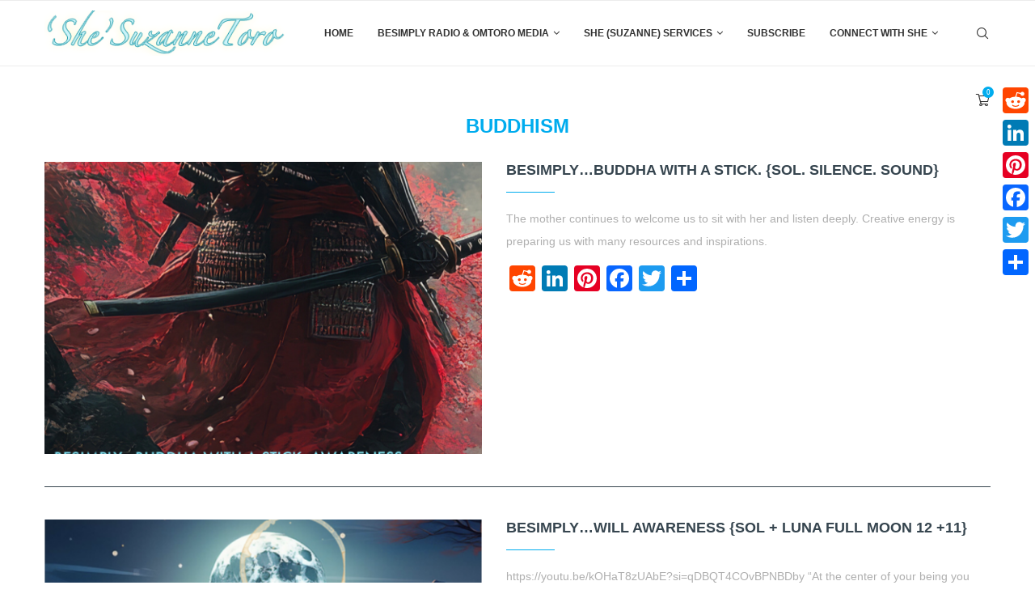

--- FILE ---
content_type: text/html; charset=UTF-8
request_url: https://suzannetoro.com/tag/buddhism/
body_size: 34379
content:
<!DOCTYPE html>
<html lang="en-US">
<head>
    <meta charset="UTF-8">
    <meta http-equiv="X-UA-Compatible" content="IE=edge">
    <meta name="viewport" content="width=device-width, initial-scale=1">
    <link rel="profile" href="http://gmpg.org/xfn/11"/>
	        <link rel="shortcut icon" href="https://suzannetoro.com/wp-content/uploads/2021/03/URL-LOGO.jpeg" type="image/x-icon"/>
        <link rel="apple-touch-icon" sizes="180x180" href="https://suzannetoro.com/wp-content/uploads/2021/03/URL-LOGO.jpeg">
	    <link rel="alternate" type="application/rss+xml" title="Suzanne Toro RSS Feed" href="https://suzannetoro.com/feed/"/>
    <link rel="alternate" type="application/atom+xml" title="Suzanne Toro Atom Feed" href="https://suzannetoro.com/feed/atom/"/>
    <link rel="pingback" href="https://suzannetoro.com/xmlrpc.php"/>
    <!--[if lt IE 9]>
	<script src="https://suzannetoro.com/wp-content/themes/soledad/js/html5.js"></script>
	<![endif]-->
	<link rel='preconnect' href='https://fonts.googleapis.com'/>
<link rel='preconnect' href='https://fonts.gstatic.com'/>
<meta http-equiv='x-dns-prefetch-control' content='on'>
<link rel='dns-prefetch' href='//fonts.googleapis.com'/>
<link rel='dns-prefetch' href='//fonts.gstatic.com'/>
<link rel='dns-prefetch' href='//s.gravatar.com'/>
<link rel='dns-prefetch' href='//www.google-analytics.com'/>
		<style>.penci-library-modal-btn{margin-left:5px;background:#33ad67;vertical-align:top;font-size:0!important}.penci-library-modal-btn:before{content:'';width:16px;height:16px;background-image:url(https://suzannetoro.com/wp-content/themes/soledad/images/penci-icon.png);background-position:center;background-size:contain;background-repeat:no-repeat}#penci-library-modal .penci-elementor-template-library-template-name{text-align:right;flex:1 0 0%}</style>
	<meta name='robots' content='index, follow, max-image-preview:large, max-snippet:-1, max-video-preview:-1'/>

	<!-- This site is optimized with the Yoast SEO plugin v26.7 - https://yoast.com/wordpress/plugins/seo/ -->
	<title>buddhism Archives - Suzanne Toro</title>
	<link rel="canonical" href="https://suzannetoro.com/tag/buddhism/"/>
	<link rel="next" href="https://suzannetoro.com/tag/buddhism/page/2/"/>
	<meta property="og:locale" content="en_US"/>
	<meta property="og:type" content="article"/>
	<meta property="og:title" content="buddhism Archives - Suzanne Toro"/>
	<meta property="og:url" content="https://suzannetoro.com/tag/buddhism/"/>
	<meta property="og:site_name" content="Suzanne Toro"/>
	<meta name="twitter:card" content="summary_large_image"/>
	<script type="application/ld+json" class="yoast-schema-graph">{"@context":"https://schema.org","@graph":[{"@type":"CollectionPage","@id":"https://suzannetoro.com/tag/buddhism/","url":"https://suzannetoro.com/tag/buddhism/","name":"buddhism Archives - Suzanne Toro","isPartOf":{"@id":"https://suzannetoro.com/#website"},"primaryImageOfPage":{"@id":"https://suzannetoro.com/tag/buddhism/#primaryimage"},"image":{"@id":"https://suzannetoro.com/tag/buddhism/#primaryimage"},"thumbnailUrl":"https://suzannetoro.com/wp-content/uploads/2025/02/322AB106-7366-4FDB-879E-23BC22207C26-e1739497488703.png","breadcrumb":{"@id":"https://suzannetoro.com/tag/buddhism/#breadcrumb"},"inLanguage":"en-US"},{"@type":"ImageObject","inLanguage":"en-US","@id":"https://suzannetoro.com/tag/buddhism/#primaryimage","url":"https://suzannetoro.com/wp-content/uploads/2025/02/322AB106-7366-4FDB-879E-23BC22207C26-e1739497488703.png","contentUrl":"https://suzannetoro.com/wp-content/uploads/2025/02/322AB106-7366-4FDB-879E-23BC22207C26-e1739497488703.png","width":563,"height":563},{"@type":"BreadcrumbList","@id":"https://suzannetoro.com/tag/buddhism/#breadcrumb","itemListElement":[{"@type":"ListItem","position":1,"name":"Home","item":"https://suzannetoro.com/"},{"@type":"ListItem","position":2,"name":"buddhism"}]},{"@type":"WebSite","@id":"https://suzannetoro.com/#website","url":"https://suzannetoro.com/","name":"Suzanne Toro","description":"Inner Peace and Holistic Wellness || Mind. Body. Heart. Soul.","potentialAction":[{"@type":"SearchAction","target":{"@type":"EntryPoint","urlTemplate":"https://suzannetoro.com/?s={search_term_string}"},"query-input":{"@type":"PropertyValueSpecification","valueRequired":true,"valueName":"search_term_string"}}],"inLanguage":"en-US"}]}</script>
	<!-- / Yoast SEO plugin. -->


<link rel='dns-prefetch' href='//assets.pinterest.com'/>
<link rel='dns-prefetch' href='//static.addtoany.com'/>
<link rel='dns-prefetch' href='//checkout.stripe.com'/>
<link rel='dns-prefetch' href='//fonts.googleapis.com'/>
<link rel="alternate" type="application/rss+xml" title="Suzanne Toro &raquo; Feed" href="https://suzannetoro.com/feed/"/>
<link rel="alternate" type="application/rss+xml" title="Suzanne Toro &raquo; Comments Feed" href="https://suzannetoro.com/comments/feed/"/>
<link rel="alternate" type="application/rss+xml" title="Suzanne Toro &raquo; buddhism Tag Feed" href="https://suzannetoro.com/tag/buddhism/feed/"/>
<style id='wp-img-auto-sizes-contain-inline-css' type='text/css'>img:is([sizes=auto i],[sizes^="auto," i]){contain-intrinsic-size:3000px 1500px}</style>
<link rel='stylesheet' id='sbi_styles-css' href='https://suzannetoro.com/wp-content/plugins/instagram-feed/css/sbi-styles.css?ver=6.10.0' type='text/css' media='all'/>
<link rel='stylesheet' id='layerslider-css' href='https://suzannetoro.com/wp-content/plugins/LayerSlider/assets/static/layerslider/css/layerslider.css?ver=6.11.5' type='text/css' media='all'/>
<style id='wp-emoji-styles-inline-css' type='text/css'>img.wp-smiley,img.emoji{display:inline!important;border:none!important;box-shadow:none!important;height:1em!important;width:1em!important;margin:0 .07em!important;vertical-align:-.1em!important;background:none!important;padding:0!important}</style>
<style id='classic-theme-styles-inline-css' type='text/css'>.wp-block-button__link{color:#fff;background-color:#32373c;border-radius:9999px;box-shadow:none;text-decoration:none;padding: calc(0.667em + 2px) calc(1.333em + 2px);font-size:1.125em}.wp-block-file__button{background:#32373c;color:#fff;text-decoration:none}</style>
<link rel='stylesheet' id='wpzoom-rcb-block-style-css-css' href='https://suzannetoro.com/wp-content/plugins/recipe-card-blocks-by-wpzoom//dist/blocks.style.build.css?ver=3.4.13' type='text/css' media='all'/>
<link rel='stylesheet' id='wpzoom-rcb-block-icon-fonts-css-css' href='https://suzannetoro.com/wp-content/plugins/recipe-card-blocks-by-wpzoom/dist/assets/css/icon-fonts.build.css?ver=3.4.13' type='text/css' media='all'/>
<style id='global-styles-inline-css' type='text/css'>:root{--wp--preset--aspect-ratio--square:1;--wp--preset--aspect-ratio--4-3: 4/3;--wp--preset--aspect-ratio--3-4: 3/4;--wp--preset--aspect-ratio--3-2: 3/2;--wp--preset--aspect-ratio--2-3: 2/3;--wp--preset--aspect-ratio--16-9: 16/9;--wp--preset--aspect-ratio--9-16: 9/16;--wp--preset--color--black:#000;--wp--preset--color--cyan-bluish-gray:#abb8c3;--wp--preset--color--white:#fff;--wp--preset--color--pale-pink:#f78da7;--wp--preset--color--vivid-red:#cf2e2e;--wp--preset--color--luminous-vivid-orange:#ff6900;--wp--preset--color--luminous-vivid-amber:#fcb900;--wp--preset--color--light-green-cyan:#7bdcb5;--wp--preset--color--vivid-green-cyan:#00d084;--wp--preset--color--pale-cyan-blue:#8ed1fc;--wp--preset--color--vivid-cyan-blue:#0693e3;--wp--preset--color--vivid-purple:#9b51e0;--wp--preset--gradient--vivid-cyan-blue-to-vivid-purple:linear-gradient(135deg,#0693e3 0%,#9b51e0 100%);--wp--preset--gradient--light-green-cyan-to-vivid-green-cyan:linear-gradient(135deg,#7adcb4 0%,#00d082 100%);--wp--preset--gradient--luminous-vivid-amber-to-luminous-vivid-orange:linear-gradient(135deg,#fcb900 0%,#ff6900 100%);--wp--preset--gradient--luminous-vivid-orange-to-vivid-red:linear-gradient(135deg,#ff6900 0%,#cf2e2e 100%);--wp--preset--gradient--very-light-gray-to-cyan-bluish-gray:linear-gradient(135deg,#eee 0%,#a9b8c3 100%);--wp--preset--gradient--cool-to-warm-spectrum:linear-gradient(135deg,#4aeadc 0%,#9778d1 20%,#cf2aba 40%,#ee2c82 60%,#fb6962 80%,#fef84c 100%);--wp--preset--gradient--blush-light-purple:linear-gradient(135deg,#ffceec 0%,#9896f0 100%);--wp--preset--gradient--blush-bordeaux:linear-gradient(135deg,#fecda5 0%,#fe2d2d 50%,#6b003e 100%);--wp--preset--gradient--luminous-dusk:linear-gradient(135deg,#ffcb70 0%,#c751c0 50%,#4158d0 100%);--wp--preset--gradient--pale-ocean:linear-gradient(135deg,#fff5cb 0%,#b6e3d4 50%,#33a7b5 100%);--wp--preset--gradient--electric-grass:linear-gradient(135deg,#caf880 0%,#71ce7e 100%);--wp--preset--gradient--midnight:linear-gradient(135deg,#020381 0%,#2874fc 100%);--wp--preset--font-size--small:12px;--wp--preset--font-size--medium:20px;--wp--preset--font-size--large:32px;--wp--preset--font-size--x-large:42px;--wp--preset--font-size--normal:14px;--wp--preset--font-size--huge:42px;--wp--preset--spacing--20:.44rem;--wp--preset--spacing--30:.67rem;--wp--preset--spacing--40:1rem;--wp--preset--spacing--50:1.5rem;--wp--preset--spacing--60:2.25rem;--wp--preset--spacing--70:3.38rem;--wp--preset--spacing--80:5.06rem;--wp--preset--shadow--natural:6px 6px 9px rgba(0,0,0,.2);--wp--preset--shadow--deep:12px 12px 50px rgba(0,0,0,.4);--wp--preset--shadow--sharp:6px 6px 0 rgba(0,0,0,.2);--wp--preset--shadow--outlined:6px 6px 0 -3px #fff , 6px 6px #000;--wp--preset--shadow--crisp:6px 6px 0 #000}:where(.is-layout-flex){gap:.5em}:where(.is-layout-grid){gap:.5em}body .is-layout-flex{display:flex}.is-layout-flex{flex-wrap:wrap;align-items:center}.is-layout-flex > :is(*, div){margin:0}body .is-layout-grid{display:grid}.is-layout-grid > :is(*, div){margin:0}:where(.wp-block-columns.is-layout-flex){gap:2em}:where(.wp-block-columns.is-layout-grid){gap:2em}:where(.wp-block-post-template.is-layout-flex){gap:1.25em}:where(.wp-block-post-template.is-layout-grid){gap:1.25em}.has-black-color{color:var(--wp--preset--color--black)!important}.has-cyan-bluish-gray-color{color:var(--wp--preset--color--cyan-bluish-gray)!important}.has-white-color{color:var(--wp--preset--color--white)!important}.has-pale-pink-color{color:var(--wp--preset--color--pale-pink)!important}.has-vivid-red-color{color:var(--wp--preset--color--vivid-red)!important}.has-luminous-vivid-orange-color{color:var(--wp--preset--color--luminous-vivid-orange)!important}.has-luminous-vivid-amber-color{color:var(--wp--preset--color--luminous-vivid-amber)!important}.has-light-green-cyan-color{color:var(--wp--preset--color--light-green-cyan)!important}.has-vivid-green-cyan-color{color:var(--wp--preset--color--vivid-green-cyan)!important}.has-pale-cyan-blue-color{color:var(--wp--preset--color--pale-cyan-blue)!important}.has-vivid-cyan-blue-color{color:var(--wp--preset--color--vivid-cyan-blue)!important}.has-vivid-purple-color{color:var(--wp--preset--color--vivid-purple)!important}.has-black-background-color{background-color:var(--wp--preset--color--black)!important}.has-cyan-bluish-gray-background-color{background-color:var(--wp--preset--color--cyan-bluish-gray)!important}.has-white-background-color{background-color:var(--wp--preset--color--white)!important}.has-pale-pink-background-color{background-color:var(--wp--preset--color--pale-pink)!important}.has-vivid-red-background-color{background-color:var(--wp--preset--color--vivid-red)!important}.has-luminous-vivid-orange-background-color{background-color:var(--wp--preset--color--luminous-vivid-orange)!important}.has-luminous-vivid-amber-background-color{background-color:var(--wp--preset--color--luminous-vivid-amber)!important}.has-light-green-cyan-background-color{background-color:var(--wp--preset--color--light-green-cyan)!important}.has-vivid-green-cyan-background-color{background-color:var(--wp--preset--color--vivid-green-cyan)!important}.has-pale-cyan-blue-background-color{background-color:var(--wp--preset--color--pale-cyan-blue)!important}.has-vivid-cyan-blue-background-color{background-color:var(--wp--preset--color--vivid-cyan-blue)!important}.has-vivid-purple-background-color{background-color:var(--wp--preset--color--vivid-purple)!important}.has-black-border-color{border-color:var(--wp--preset--color--black)!important}.has-cyan-bluish-gray-border-color{border-color:var(--wp--preset--color--cyan-bluish-gray)!important}.has-white-border-color{border-color:var(--wp--preset--color--white)!important}.has-pale-pink-border-color{border-color:var(--wp--preset--color--pale-pink)!important}.has-vivid-red-border-color{border-color:var(--wp--preset--color--vivid-red)!important}.has-luminous-vivid-orange-border-color{border-color:var(--wp--preset--color--luminous-vivid-orange)!important}.has-luminous-vivid-amber-border-color{border-color:var(--wp--preset--color--luminous-vivid-amber)!important}.has-light-green-cyan-border-color{border-color:var(--wp--preset--color--light-green-cyan)!important}.has-vivid-green-cyan-border-color{border-color:var(--wp--preset--color--vivid-green-cyan)!important}.has-pale-cyan-blue-border-color{border-color:var(--wp--preset--color--pale-cyan-blue)!important}.has-vivid-cyan-blue-border-color{border-color:var(--wp--preset--color--vivid-cyan-blue)!important}.has-vivid-purple-border-color{border-color:var(--wp--preset--color--vivid-purple)!important}.has-vivid-cyan-blue-to-vivid-purple-gradient-background{background:var(--wp--preset--gradient--vivid-cyan-blue-to-vivid-purple)!important}.has-light-green-cyan-to-vivid-green-cyan-gradient-background{background:var(--wp--preset--gradient--light-green-cyan-to-vivid-green-cyan)!important}.has-luminous-vivid-amber-to-luminous-vivid-orange-gradient-background{background:var(--wp--preset--gradient--luminous-vivid-amber-to-luminous-vivid-orange)!important}.has-luminous-vivid-orange-to-vivid-red-gradient-background{background:var(--wp--preset--gradient--luminous-vivid-orange-to-vivid-red)!important}.has-very-light-gray-to-cyan-bluish-gray-gradient-background{background:var(--wp--preset--gradient--very-light-gray-to-cyan-bluish-gray)!important}.has-cool-to-warm-spectrum-gradient-background{background:var(--wp--preset--gradient--cool-to-warm-spectrum)!important}.has-blush-light-purple-gradient-background{background:var(--wp--preset--gradient--blush-light-purple)!important}.has-blush-bordeaux-gradient-background{background:var(--wp--preset--gradient--blush-bordeaux)!important}.has-luminous-dusk-gradient-background{background:var(--wp--preset--gradient--luminous-dusk)!important}.has-pale-ocean-gradient-background{background:var(--wp--preset--gradient--pale-ocean)!important}.has-electric-grass-gradient-background{background:var(--wp--preset--gradient--electric-grass)!important}.has-midnight-gradient-background{background:var(--wp--preset--gradient--midnight)!important}.has-small-font-size{font-size:var(--wp--preset--font-size--small)!important}.has-medium-font-size{font-size:var(--wp--preset--font-size--medium)!important}.has-large-font-size{font-size:var(--wp--preset--font-size--large)!important}.has-x-large-font-size{font-size:var(--wp--preset--font-size--x-large)!important}:where(.wp-block-post-template.is-layout-flex){gap:1.25em}:where(.wp-block-post-template.is-layout-grid){gap:1.25em}:where(.wp-block-term-template.is-layout-flex){gap:1.25em}:where(.wp-block-term-template.is-layout-grid){gap:1.25em}:where(.wp-block-columns.is-layout-flex){gap:2em}:where(.wp-block-columns.is-layout-grid){gap:2em}:root :where(.wp-block-pullquote){font-size:1.5em;line-height:1.6}</style>
<link rel='stylesheet' id='contact-form-7-css' href='https://suzannetoro.com/wp-content/plugins/contact-form-7/includes/css/styles.css?ver=6.1.4' type='text/css' media='all'/>
<link rel='stylesheet' id='easy-custom-code-css' href='https://suzannetoro.com/wp-content/uploads/easy-custom-code/css/style_1728947498.css?ver=%5BVERSION%5D' type='text/css' media='all'/>
<link rel='stylesheet' id='penci-oswald-css' href='//fonts.googleapis.com/css?family=Oswald%3A400&#038;display=swap&#038;ver=6.9' type='text/css' media='all'/>
<link rel='stylesheet' id='wpos-slick-style-css' href='https://suzannetoro.com/wp-content/plugins/post-category-image-with-grid-and-slider/assets/css/slick.css?ver=1.5.3' type='text/css' media='all'/>
<link rel='stylesheet' id='pciwgas-publlic-style-css' href='https://suzannetoro.com/wp-content/plugins/post-category-image-with-grid-and-slider/assets/css/pciwgas-public.css?ver=1.5.3' type='text/css' media='all'/>
<link rel='stylesheet' id='rs-plugin-settings-css' href='https://suzannetoro.com/wp-content/plugins/revslider/public/assets/css/rs6.css?ver=6.3.9' type='text/css' media='all'/>
<style id='rs-plugin-settings-inline-css' type='text/css'>#rs-demo-id{}</style>
<link rel='stylesheet' id='woocommerce-smallscreen-css' href='https://suzannetoro.com/wp-content/plugins/woocommerce/assets/css/woocommerce-smallscreen.css?ver=10.3.5' type='text/css' media='only screen and (max-width: 768px)'/>
<style id='woocommerce-inline-inline-css' type='text/css'>.woocommerce form .form-row .required{visibility:visible}</style>
<link rel='stylesheet' id='wfp_single_campaign_css-css' href='https://suzannetoro.com/wp-content/plugins/wp-fundraising-donation/assets/public/css/donate/campaign.css?ver=1.7.5' type='text/css' media='all'/>
<link rel='stylesheet' id='dashicons-css' href='https://suzannetoro.com/wp-includes/css/dashicons.css?ver=6.9' type='text/css' media='all'/>
<link rel='stylesheet' id='wp-color-picker-css' href='https://suzannetoro.com/wp-admin/css/color-picker.css?ver=6.9' type='text/css' media='all'/>
<link rel='stylesheet' id='flatpickr-wfp-css' href='https://suzannetoro.com/wp-content/plugins/wp-fundraising-donation/assets/flatpickr/flatpickr.min.css?ver=1.7.5' type='text/css' media='all'/>
<link rel='stylesheet' id='select2-css' href='https://suzannetoro.com/wp-content/plugins/woocommerce/assets/css/select2.css?ver=10.3.5' type='text/css' media='all'/>
<link rel='stylesheet' id='wfp_donation_admin_css-css' href='https://suzannetoro.com/wp-content/plugins/wp-fundraising-donation/assets/admin/css/donate/donation-form.css?ver=1.7.5' type='text/css' media='all'/>
<link rel='stylesheet' id='wfp_donation_public_css-css' href='https://suzannetoro.com/wp-content/plugins/wp-fundraising-donation/assets/public/css/donate/display-form-styles.css?ver=1.7.5' type='text/css' media='all'/>
<link rel='stylesheet' id='wfp_donation_popup_public_css-css' href='https://suzannetoro.com/wp-content/plugins/wp-fundraising-donation/assets/public/css/donate/css/donation-popup.css?ver=1.7.5' type='text/css' media='all'/>
<link rel='stylesheet' id='wfp_fonts-css' href='https://suzannetoro.com/wp-content/plugins/wp-fundraising-donation/assets/public/css/fonts.css?ver=1.7.5' type='text/css' media='all'/>
<link rel='stylesheet' id='wfp_met-fonts-css' href='https://suzannetoro.com/wp-content/plugins/wp-fundraising-donation/assets/public/css/met-social.css?ver=1.7.5' type='text/css' media='all'/>
<link rel='stylesheet' id='wfp_login_css-css' href='https://suzannetoro.com/wp-content/plugins/wp-fundraising-donation/assets/public/css/donate/login.css?ver=1.7.5' type='text/css' media='all'/>
<link rel='stylesheet' id='wfp_single_css-css' href='https://suzannetoro.com/wp-content/plugins/wp-fundraising-donation/assets/public/css/single/single-page.css?ver=1.7.5' type='text/css' media='all'/>
<link rel='stylesheet' id='wfp_css_libarey-css' href='https://suzannetoro.com/wp-content/plugins/wp-fundraising-donation/assets/public/css/libarey/libarey.css?ver=1.7.5' type='text/css' media='all'/>
<link rel='stylesheet' id='wfp_css_master-css' href='https://suzannetoro.com/wp-content/plugins/wp-fundraising-donation/assets/public/css/global/master.css?ver=1.7.5' type='text/css' media='all'/>
<link rel='stylesheet' id='wfp_responsive_css_master-css' href='https://suzannetoro.com/wp-content/plugins/wp-fundraising-donation/assets/public/css/responsive.css?ver=1.7.5' type='text/css' media='all'/>
<link rel='stylesheet' id='wfp-featured-video-css-css' href='https://suzannetoro.com/wp-content/plugins/wp-fundraising-donation/assets/public/css/featured/featured.video.public.css?ver=1.7.5' type='text/css' media='all'/>
<link rel='stylesheet' id='mc4wp-form-themes-css' href='https://suzannetoro.com/wp-content/plugins/mailchimp-for-wp/assets/css/form-themes.css?ver=4.10.9' type='text/css' media='all'/>
<link rel='stylesheet' id='brands-styles-css' href='https://suzannetoro.com/wp-content/plugins/woocommerce/assets/css/brands.css?ver=10.3.5' type='text/css' media='all'/>
<link rel='stylesheet' id='penci-main-style-css' href='https://suzannetoro.com/wp-content/themes/soledad/main.css?ver=8.1.2' type='text/css' media='all'/>
<link rel='stylesheet' id='penci-font-awesomeold-css' href='https://suzannetoro.com/wp-content/themes/soledad/css/font-awesome.4.7.0.swap.min.css?ver=4.7.0' type='text/css' media='all'/>
<link rel='stylesheet' id='penci_icon-css' href='https://suzannetoro.com/wp-content/themes/soledad/css/penci-icon.css?ver=8.1.2' type='text/css' media='all'/>
<link rel='stylesheet' id='penci_style-css' href='https://suzannetoro.com/wp-content/themes/soledad/style.css?ver=8.1.2' type='text/css' media='all'/>
<link rel='stylesheet' id='penci_social_counter-css' href='https://suzannetoro.com/wp-content/themes/soledad/css/social-counter.css?ver=8.1.2' type='text/css' media='all'/>
<link rel='stylesheet' id='elementor-icons-css' href='https://suzannetoro.com/wp-content/plugins/elementor/assets/lib/eicons/css/elementor-icons.css?ver=5.46.0' type='text/css' media='all'/>
<link rel='stylesheet' id='elementor-frontend-css' href='https://suzannetoro.com/wp-content/plugins/elementor/assets/css/frontend.css?ver=3.34.2' type='text/css' media='all'/>
<link rel='stylesheet' id='elementor-post-275-css' href='https://suzannetoro.com/wp-content/uploads/elementor/css/post-275.css?ver=1769052472' type='text/css' media='all'/>
<link rel='stylesheet' id='sbistyles-css' href='https://suzannetoro.com/wp-content/plugins/instagram-feed/css/sbi-styles.min.css?ver=6.10.0' type='text/css' media='all'/>
<link rel='stylesheet' id='addtoany-css' href='https://suzannetoro.com/wp-content/plugins/add-to-any/addtoany.min.css?ver=1.16' type='text/css' media='all'/>
<style id='addtoany-inline-css' type='text/css'>@media screen and (max-width:980px){.a2a_floating_style.a2a_vertical_style{display:none}}@media screen and (min-width:981px){.a2a_floating_style.a2a_default_style{display:none}}</style>
<link rel='stylesheet' id='penci-recipe-css-css' href='https://suzannetoro.com/wp-content/plugins/penci-recipe/css/recipe.css?ver=3.3' type='text/css' media='all'/>
<link rel='stylesheet' id='woocommerce-css' href='https://suzannetoro.com/wp-content/themes/soledad/inc/woocommerce/css/build/woocommerce.css?ver=8.1.2' type='text/css' media='all'/>
<link rel='stylesheet' id='woocommerce-layout-css' href='https://suzannetoro.com/wp-content/themes/soledad/inc/woocommerce/css/build/woocommerce-layout.css?ver=8.1.2' type='text/css' media='all'/>
<link rel='stylesheet' id='penci-woocommerce-css' href='https://suzannetoro.com/wp-content/themes/soledad/inc/woocommerce/css/penci-woocomerce.css?ver=8.1.2' type='text/css' media='all'/>
<style id='penci-woocommerce-inline-css' type='text/css'>:root{--pc-woo-quick-view-width:960px}</style>
<link rel='stylesheet' id='elementor-gf-local-roboto-css' href='https://suzannetoro.com/wp-content/uploads/elementor/google-fonts/css/roboto.css?ver=1742268446' type='text/css' media='all'/>
<link rel='stylesheet' id='elementor-gf-local-robotoslab-css' href='https://suzannetoro.com/wp-content/uploads/elementor/google-fonts/css/robotoslab.css?ver=1742268447' type='text/css' media='all'/>
<script type="text/template" id="tmpl-variation-template">
	<div class="woocommerce-variation-description">{{{ data.variation.variation_description }}}</div>
	<div class="woocommerce-variation-price">{{{ data.variation.price_html }}}</div>
	<div class="woocommerce-variation-availability">{{{ data.variation.availability_html }}}</div>
</script>
<script type="text/template" id="tmpl-unavailable-variation-template">
	<p role="alert">Sorry, this product is unavailable. Please choose a different combination.</p>
</script>
<script type="text/javascript" src="https://suzannetoro.com/wp-includes/js/jquery/jquery.js?ver=3.7.1" id="jquery-core-js"></script>
<script type="text/javascript" src="https://suzannetoro.com/wp-includes/js/jquery/jquery-migrate.js?ver=3.4.1" id="jquery-migrate-js"></script>
<script type="text/javascript" id="layerslider-utils-js-extra">//<![CDATA[
var LS_Meta={"v":"6.11.5","fixGSAP":"1"};
//]]></script>
<script type="text/javascript" src="https://suzannetoro.com/wp-content/plugins/LayerSlider/assets/static/layerslider/js/layerslider.utils.js?ver=6.11.5" id="layerslider-utils-js"></script>
<script type="text/javascript" src="https://suzannetoro.com/wp-content/plugins/LayerSlider/assets/static/layerslider/js/layerslider.kreaturamedia.jquery.js?ver=6.11.5" id="layerslider-js"></script>
<script type="text/javascript" src="https://suzannetoro.com/wp-content/plugins/LayerSlider/assets/static/layerslider/js/layerslider.transitions.js?ver=6.11.5" id="layerslider-transitions-js"></script>
<script type="text/javascript" id="addtoany-core-js-before">//<![CDATA[
window.a2a_config=window.a2a_config||{};a2a_config.callbacks=[];a2a_config.overlays=[];a2a_config.templates={};
//]]></script>
<script type="text/javascript" defer src="https://static.addtoany.com/menu/page.js" id="addtoany-core-js"></script>
<script type="text/javascript" defer src="https://suzannetoro.com/wp-content/plugins/add-to-any/addtoany.min.js?ver=1.1" id="addtoany-jquery-js"></script>
<script type="text/javascript" src="https://suzannetoro.com/wp-content/plugins/revslider/public/assets/js/rbtools.min.js?ver=6.3.9" id="tp-tools-js"></script>
<script type="text/javascript" src="https://suzannetoro.com/wp-content/plugins/revslider/public/assets/js/rs6.min.js?ver=6.3.9" id="revmin-js"></script>
<script type="text/javascript" src="https://suzannetoro.com/wp-content/plugins/woocommerce/assets/js/jquery-blockui/jquery.blockUI.js?ver=2.7.0-wc.10.3.5" id="wc-jquery-blockui-js" defer="defer" data-wp-strategy="defer"></script>
<script type="text/javascript" id="wc-add-to-cart-js-extra">//<![CDATA[
var wc_add_to_cart_params={"ajax_url":"/wp-admin/admin-ajax.php","wc_ajax_url":"/?wc-ajax=%%endpoint%%","i18n_view_cart":"View cart","cart_url":"https://suzannetoro.com/cart/","is_cart":"","cart_redirect_after_add":"no"};
//]]></script>
<script type="text/javascript" src="https://suzannetoro.com/wp-content/plugins/woocommerce/assets/js/frontend/add-to-cart.js?ver=10.3.5" id="wc-add-to-cart-js" defer="defer" data-wp-strategy="defer"></script>
<script type="text/javascript" src="https://suzannetoro.com/wp-content/plugins/woocommerce/assets/js/js-cookie/js.cookie.js?ver=2.1.4-wc.10.3.5" id="wc-js-cookie-js" defer="defer" data-wp-strategy="defer"></script>
<script type="text/javascript" id="woocommerce-js-extra">//<![CDATA[
var woocommerce_params={"ajax_url":"/wp-admin/admin-ajax.php","wc_ajax_url":"/?wc-ajax=%%endpoint%%","i18n_password_show":"Show password","i18n_password_hide":"Hide password"};
//]]></script>
<script type="text/javascript" src="https://suzannetoro.com/wp-content/plugins/woocommerce/assets/js/frontend/woocommerce.js?ver=10.3.5" id="woocommerce-js" defer="defer" data-wp-strategy="defer"></script>
<script type="text/javascript" src="https://suzannetoro.com/wp-content/plugins/wp-fundraising-donation/assets/flatpickr/flatpickr.js?ver=1.7.5" id="flatpickr-wfp-js"></script>
<script type="text/javascript" src="https://suzannetoro.com/wp-content/plugins/woocommerce/assets/js/select2/select2.full.js?ver=4.0.3-wc.10.3.5" id="wc-select2-js" defer="defer" data-wp-strategy="defer"></script>
<script type="text/javascript" src="https://suzannetoro.com/wp-content/plugins/wp-fundraising-donation/payment-module/assets/script/modal-js/modal-popup.js?ver=1.7.5" id="wfp_payment_script_modal-js"></script>
<script type="text/javascript" src="https://suzannetoro.com/wp-content/plugins/wp-fundraising-donation/assets/admin/script/jquery.form-repeater.js?ver=1.7.5" id="wfp_repeater_script-js"></script>
<script type="text/javascript" id="wfp_donation_form_script-js-extra">//<![CDATA[
var donation_form_ajax={"nonce":"c8b0c16af1"};var xs_donate_url={"siteurl":"https://suzannetoro.com","nonce":"2d1efadd51","resturl":"https://suzannetoro.com/wp-json/","ajaxurl":"https://suzannetoro.com/wp-admin/admin-ajax.php"};
//]]></script>
<script type="text/javascript" src="https://suzannetoro.com/wp-content/plugins/wp-fundraising-donation/assets/public/script/donate/donate-form-front.js?ver=1.7.5" id="wfp_donation_form_script-js"></script>
<script type="text/javascript" id="wfp_login_script-js-extra">//<![CDATA[
var wfp_xs_url={"siteurl":"https://suzannetoro.com","nonce":"2d1efadd51","resturl":"https://suzannetoro.com/wp-json/","xs_rest_login":"https://suzannetoro.com/wp-json/wfp-xs-auth/login/","xs_rest_register":"https://suzannetoro.com/wp-json/wfp-xs-auth/register/"};
//]]></script>
<script type="text/javascript" src="https://suzannetoro.com/wp-content/plugins/wp-fundraising-donation/assets/public/script/donate/dashboard/login.js?ver=1.7.5" id="wfp_login_script-js"></script>
<script type="text/javascript" src="https://suzannetoro.com/wp-content/plugins/wp-fundraising-donation/assets/public/script/single-page/easy-pie-chart.js?ver=1.7.5" id="wfp_easy_pie_script-js"></script>
<script type="text/javascript" src="https://checkout.stripe.com/checkout.js?ver=1.0.0" id="stripe-checkout-js"></script>
<script type="text/javascript" src="https://suzannetoro.com/wp-includes/js/underscore.min.js?ver=1.13.7" id="underscore-js"></script>
<script type="text/javascript" id="wp-util-js-extra">//<![CDATA[
var _wpUtilSettings={"ajax":{"url":"/wp-admin/admin-ajax.php"}};
//]]></script>
<script type="text/javascript" src="https://suzannetoro.com/wp-includes/js/wp-util.js?ver=6.9" id="wp-util-js"></script>
<script type="text/javascript" id="wc-add-to-cart-variation-js-extra">//<![CDATA[
var wc_add_to_cart_variation_params={"wc_ajax_url":"/?wc-ajax=%%endpoint%%","i18n_no_matching_variations_text":"Sorry, no products matched your selection. Please choose a different combination.","i18n_make_a_selection_text":"Please select some product options before adding this product to your cart.","i18n_unavailable_text":"Sorry, this product is unavailable. Please choose a different combination.","i18n_reset_alert_text":"Your selection has been reset. Please select some product options before adding this product to your cart."};
//]]></script>
<script type="text/javascript" src="https://suzannetoro.com/wp-content/plugins/woocommerce/assets/js/frontend/add-to-cart-variation.js?ver=10.3.5" id="wc-add-to-cart-variation-js" defer="defer" data-wp-strategy="defer"></script>
<meta name="generator" content="Powered by LayerSlider 6.11.5 - Multi-Purpose, Responsive, Parallax, Mobile-Friendly Slider Plugin for WordPress."/>
<!-- LayerSlider updates and docs at: https://layerslider.kreaturamedia.com -->
<link rel="https://api.w.org/" href="https://suzannetoro.com/wp-json/"/><link rel="alternate" title="JSON" type="application/json" href="https://suzannetoro.com/wp-json/wp/v2/tags/3150"/><link rel="EditURI" type="application/rsd+xml" title="RSD" href="https://suzannetoro.com/xmlrpc.php?rsd"/>
<meta name="generator" content="WordPress 6.9"/>
<meta name="generator" content="WooCommerce 10.3.5"/>
	<style type="text/css">.penci-review .penci-review-process span{background-color:#cbf5f9}.penci-review .penci-review-good ul li:before{color:#cbf5f9}.penci-review .penci-review-score-total{background-color:#cbf5f9}</style>
	<script>var portfolioDataJs=portfolioDataJs||[];</script><style id="penci-custom-style" type="text/css">body{ --pcbg-cl: #fff; --pctext-cl: #313131; --pcborder-cl: #dedede; --pcheading-cl: #313131; --pcmeta-cl: #888888; --pcaccent-cl: #6eb48c; --pcbody-font: 'PT Serif', serif; --pchead-font: 'Raleway', sans-serif; --pchead-wei: bold; } .fluid-width-video-wrapper > div { position: absolute; left: 0; right: 0; top: 0; width: 100%; height: 100%; } .penci-hide-tagupdated{ display: none !important; } .featured-area .penci-image-holder, .featured-area .penci-slider4-overlay, .featured-area .penci-slide-overlay .overlay-link, .featured-style-29 .featured-slider-overlay, .penci-slider38-overlay{ border-radius: ; -webkit-border-radius: ; } .penci-featured-content-right:before{ border-top-right-radius: ; border-bottom-right-radius: ; } .penci-flat-overlay .penci-slide-overlay .penci-mag-featured-content:before{ border-bottom-left-radius: ; border-bottom-right-radius: ; } .container-single .post-image{ border-radius: ; -webkit-border-radius: ; } .penci-mega-thumbnail .penci-image-holder{ border-radius: ; -webkit-border-radius: ; } .post-entry .wp-block-quote, .wpb_text_column .wp-block-quote, .woocommerce .page-description .wp-block-quote{ border-color: #888; } body{ --pcborder-cl: #36454f; } #main #bbpress-forums .bbp-login-form fieldset.bbp-form select, #main #bbpress-forums .bbp-login-form .bbp-form input[type="password"], #main #bbpress-forums .bbp-login-form .bbp-form input[type="text"], .widget ul li, .grid-mixed, .penci-post-box-meta, .penci-pagination.penci-ajax-more a.penci-ajax-more-button, .widget-social a i, .penci-home-popular-posts, .header-header-1.has-bottom-line, .header-header-4.has-bottom-line, .header-header-7.has-bottom-line, .container-single .post-entry .post-tags a,.tags-share-box.tags-share-box-2_3,.tags-share-box.tags-share-box-top, .tags-share-box, .post-author, .post-pagination, .post-related, .post-comments .post-title-box, .comments .comment, #respond textarea, .wpcf7 textarea, #respond input, div.wpforms-container .wpforms-form.wpforms-form input[type=date], div.wpforms-container .wpforms-form.wpforms-form input[type=datetime], div.wpforms-container .wpforms-form.wpforms-form input[type=datetime-local], div.wpforms-container .wpforms-form.wpforms-form input[type=email], div.wpforms-container .wpforms-form.wpforms-form input[type=month], div.wpforms-container .wpforms-form.wpforms-form input[type=number], div.wpforms-container .wpforms-form.wpforms-form input[type=password], div.wpforms-container .wpforms-form.wpforms-form input[type=range], div.wpforms-container .wpforms-form.wpforms-form input[type=search], div.wpforms-container .wpforms-form.wpforms-form input[type=tel], div.wpforms-container .wpforms-form.wpforms-form input[type=text], div.wpforms-container .wpforms-form.wpforms-form input[type=time], div.wpforms-container .wpforms-form.wpforms-form input[type=url], div.wpforms-container .wpforms-form.wpforms-form input[type=week], div.wpforms-container .wpforms-form.wpforms-form select, div.wpforms-container .wpforms-form.wpforms-form textarea, .wpcf7 input, .widget_wysija input, #respond h3, form.pc-searchform input.search-input, .post-password-form input[type="text"], .post-password-form input[type="email"], .post-password-form input[type="password"], .post-password-form input[type="number"], .penci-recipe, .penci-recipe-heading, .penci-recipe-ingredients, .penci-recipe-notes, .penci-pagination ul.page-numbers li span, .penci-pagination ul.page-numbers li a, #comments_pagination span, #comments_pagination a, body.author .post-author, .tags-share-box.hide-tags.page-share, .penci-grid li.list-post, .penci-grid li.list-boxed-post-2 .content-boxed-2, .home-featured-cat-content .mag-post-box, .home-featured-cat-content.style-2 .mag-post-box.first-post, .home-featured-cat-content.style-10 .mag-post-box.first-post, .widget select, .widget ul ul, .widget input[type="text"], .widget input[type="email"], .widget input[type="date"], .widget input[type="number"], .widget input[type="search"], .widget .tagcloud a, #wp-calendar tbody td, .woocommerce div.product .entry-summary div[itemprop="description"] td, .woocommerce div.product .entry-summary div[itemprop="description"] th, .woocommerce div.product .woocommerce-tabs #tab-description td, .woocommerce div.product .woocommerce-tabs #tab-description th, .woocommerce-product-details__short-description td, th, .woocommerce ul.cart_list li, .woocommerce ul.product_list_widget li, .woocommerce .widget_shopping_cart .total, .woocommerce.widget_shopping_cart .total, .woocommerce .woocommerce-product-search input[type="search"], .woocommerce nav.woocommerce-pagination ul li a, .woocommerce nav.woocommerce-pagination ul li span, .woocommerce div.product .product_meta, .woocommerce div.product .woocommerce-tabs ul.tabs, .woocommerce div.product .related > h2, .woocommerce div.product .upsells > h2, .woocommerce #reviews #comments ol.commentlist li .comment-text, .woocommerce table.shop_table td, .post-entry td, .post-entry th, #add_payment_method .cart-collaterals .cart_totals tr td, #add_payment_method .cart-collaterals .cart_totals tr th, .woocommerce-cart .cart-collaterals .cart_totals tr td, .woocommerce-cart .cart-collaterals .cart_totals tr th, .woocommerce-checkout .cart-collaterals .cart_totals tr td, .woocommerce-checkout .cart-collaterals .cart_totals tr th, .woocommerce-cart .cart-collaterals .cart_totals table, .woocommerce-cart table.cart td.actions .coupon .input-text, .woocommerce table.shop_table a.remove, .woocommerce form .form-row .input-text, .woocommerce-page form .form-row .input-text, .woocommerce .woocommerce-error, .woocommerce .woocommerce-info, .woocommerce .woocommerce-message, .woocommerce form.checkout_coupon, .woocommerce form.login, .woocommerce form.register, .woocommerce form.checkout table.shop_table, .woocommerce-checkout #payment ul.payment_methods, .post-entry table, .wrapper-penci-review, .penci-review-container.penci-review-count, #penci-demobar .style-toggle, #widget-area, .post-entry hr, .wpb_text_column hr, #buddypress .dir-search input[type=search], #buddypress .dir-search input[type=text], #buddypress .groups-members-search input[type=search], #buddypress .groups-members-search input[type=text], #buddypress ul.item-list, #buddypress .profile[role=main], #buddypress select, #buddypress div.pagination .pagination-links span, #buddypress div.pagination .pagination-links a, #buddypress div.pagination .pag-count, #buddypress div.pagination .pagination-links a:hover, #buddypress ul.item-list li, #buddypress table.forum tr td.label, #buddypress table.messages-notices tr td.label, #buddypress table.notifications tr td.label, #buddypress table.notifications-settings tr td.label, #buddypress table.profile-fields tr td.label, #buddypress table.wp-profile-fields tr td.label, #buddypress table.profile-fields:last-child, #buddypress form#whats-new-form textarea, #buddypress .standard-form input[type=text], #buddypress .standard-form input[type=color], #buddypress .standard-form input[type=date], #buddypress .standard-form input[type=datetime], #buddypress .standard-form input[type=datetime-local], #buddypress .standard-form input[type=email], #buddypress .standard-form input[type=month], #buddypress .standard-form input[type=number], #buddypress .standard-form input[type=range], #buddypress .standard-form input[type=search], #buddypress .standard-form input[type=password], #buddypress .standard-form input[type=tel], #buddypress .standard-form input[type=time], #buddypress .standard-form input[type=url], #buddypress .standard-form input[type=week], .bp-avatar-nav ul, .bp-avatar-nav ul.avatar-nav-items li.current, #bbpress-forums li.bbp-body ul.forum, #bbpress-forums li.bbp-body ul.topic, #bbpress-forums li.bbp-footer, .bbp-pagination-links a, .bbp-pagination-links span.current, .wrapper-boxed .bbp-pagination-links a:hover, .wrapper-boxed .bbp-pagination-links span.current, #buddypress .standard-form select, #buddypress .standard-form input[type=password], #buddypress .activity-list li.load-more a, #buddypress .activity-list li.load-newest a, #buddypress ul.button-nav li a, #buddypress div.generic-button a, #buddypress .comment-reply-link, #bbpress-forums div.bbp-template-notice.info, #bbpress-forums #bbp-search-form #bbp_search, #bbpress-forums .bbp-forums-list, #bbpress-forums #bbp_topic_title, #bbpress-forums #bbp_topic_tags, #bbpress-forums .wp-editor-container, .widget_display_stats dd, .widget_display_stats dt, div.bbp-forum-header, div.bbp-topic-header, div.bbp-reply-header, .widget input[type="text"], .widget input[type="email"], .widget input[type="date"], .widget input[type="number"], .widget input[type="search"], .widget input[type="password"], blockquote.wp-block-quote, .post-entry blockquote.wp-block-quote, .wp-block-quote:not(.is-large):not(.is-style-large), .post-entry pre, .wp-block-pullquote:not(.is-style-solid-color), .post-entry hr.wp-block-separator, .wp-block-separator, .wp-block-latest-posts, .wp-block-yoast-how-to-block ol.schema-how-to-steps, .wp-block-yoast-how-to-block ol.schema-how-to-steps li, .wp-block-yoast-faq-block .schema-faq-section, .post-entry .wp-block-quote, .wpb_text_column .wp-block-quote, .woocommerce .page-description .wp-block-quote, .wp-block-search .wp-block-search__input{ border-color: var(--pcborder-cl); } .penci-recipe-index-wrap h4.recipe-index-heading > span:before, .penci-recipe-index-wrap h4.recipe-index-heading > span:after{ border-color: var(--pcborder-cl); opacity: 1; } .tags-share-box .single-comment-o:after, .post-share a.penci-post-like:after{ background-color: var(--pcborder-cl); } .penci-grid .list-post.list-boxed-post{ border-color: var(--pcborder-cl) !important; } .penci-post-box-meta.penci-post-box-grid:before, .woocommerce .widget_price_filter .ui-slider .ui-slider-range{ background-color: var(--pcborder-cl); } .penci-pagination.penci-ajax-more a.penci-ajax-more-button.loading-posts{ border-color: var(--pcborder-cl) !important; } .penci-vernav-enable .penci-menu-hbg{ box-shadow: none; -webkit-box-shadow: none; -moz-box-shadow: none; } .penci-vernav-enable.penci-vernav-poleft .penci-menu-hbg{ border-right: 1px solid var(--pcborder-cl); } .penci-vernav-enable.penci-vernav-poright .penci-menu-hbg{ border-left: 1px solid var(--pcborder-cl); } body.pcdark-mode{ --pcmeta-cl: #949494; --pctext-cl: #afafaf; --pcheading-cl: #f5f5f5; } body, .penci-post-box-meta .penci-post-share-box a, .penci-pagination a, .penci-pagination .disable-url, .widget-social a i, .post-share a, #respond textarea, .wpcf7 textarea, #respond input, .wpcf7 input, .widget_wysija input, #respond h3 small a, #respond h3 small a:hover, .post-comments span.reply a, .post-comments span.reply a:hover, .thecomment .comment-text span.author, .thecomment .comment-text span.author a, #respond h3.comment-reply-title span, .post-box-title, .post-pagination a, .post-pagination span, .author-content .author-social, .author-content h5 a, .error-404 .sub-heading-text-404, form.pc-searchform input.search-input, input, .penci-pagination ul.page-numbers li span, .penci-pagination ul.page-numbers li a, #comments_pagination span, #comments_pagination a, .item-related h3 a, .archive-box span, .archive-box h1, .header-standard .author-post span a, .post-entry h1, .post-entry h2, .post-entry h3, .post-entry h4, .post-entry h5, .post-entry h6, .wpb_text_column h1, .wpb_text_column h2, .wpb_text_column h3, .wpb_text_column h4, .wpb_text_column h5, .wpb_text_column h6, .tags-share-box.hide-tags.page-share .share-title, .about-widget .about-me-heading, .penci-tweets-widget-content .tweet-text, .widget select, .widget ul li, .widget .tagcloud a, #wp-calendar caption, .woocommerce .page-title, .woocommerce ul.products li.product h3, .woocommerce ul.products li.product .woocommerce-loop-product__title, .woocommerce .widget_price_filter .price_label, .woocommerce .woocommerce-product-search input[type="search"], .woocommerce nav.woocommerce-pagination ul li a, .woocommerce nav.woocommerce-pagination ul li span, .woocommerce div.product .entry-summary div[itemprop="description"] h1, .woocommerce div.product .entry-summary div[itemprop="description"] h2, .woocommerce div.product .entry-summary div[itemprop="description"] h3, .woocommerce div.product .entry-summary div[itemprop="description"] h4, .woocommerce div.product .entry-summary div[itemprop="description"] h5, .woocommerce div.product .entry-summary div[itemprop="description"] h6, .woocommerce div.product .woocommerce-tabs #tab-description h1, .woocommerce div.product .woocommerce-tabs #tab-description h2, .woocommerce div.product .woocommerce-tabs #tab-description h3, .woocommerce div.product .woocommerce-tabs #tab-description h4, .woocommerce div.product .woocommerce-tabs #tab-description h5, .woocommerce div.product .woocommerce-tabs #tab-description h6, .woocommerce-product-details__short-description h1, .woocommerce-product-details__short-description h2, .woocommerce-product-details__short-description h3, .woocommerce-product-details__short-description h4, .woocommerce-product-details__short-description h5, .woocommerce-product-details__short-description h6, .woocommerce div.product .woocommerce-tabs .panel > h2:first-child, .woocommerce div.product .woocommerce-tabs .panel #reviews #comments h2, .woocommerce div.product .woocommerce-tabs .panel #respond h3.comment-reply-title, .woocommerce div.product .woocommerce-tabs .panel #respond .comment-reply-title, .woocommerce div.product .related > h2, .woocommerce div.product .upsells > h2, .woocommerce div.product .woocommerce-tabs ul.tabs li a, .woocommerce .comment-form p.stars a, .woocommerce #reviews #comments ol.commentlist li .comment-text .meta strong, .penci-page-header h1, .woocommerce table.shop_table a.remove, .woocommerce table.shop_table td.product-name a, .woocommerce table.shop_table th, .woocommerce form .form-row .input-text, .woocommerce-page form .form-row .input-text, .demobar-title, .demobar-desc, .container-single .post-share a, .page-share .post-share a, .footer-instagram h4.footer-instagram-title, .post-entry .penci-portfolio-filter ul li a, .penci-portfolio-filter ul li a, .widget-social.show-text a span, #buddypress select, #buddypress div.pagination .pagination-links a:hover, #buddypress div.pagination .pagination-links span, #buddypress div.pagination .pagination-links a, #buddypress div.pagination .pag-count, #buddypress ul.item-list li div.item-title span, #buddypress div.item-list-tabs:not(#subnav) ul li a, #buddypress div.item-list-tabs:not(#subnav) ul li > span, #buddypress div#item-header div#item-meta, #buddypress form#whats-new-form textarea, #buddypress .standard-form input[type=text], #buddypress .standard-form input[type=color], #buddypress .standard-form input[type=date], #buddypress .standard-form input[type=datetime], #buddypress .standard-form input[type=datetime-local], #buddypress .standard-form input[type=email], #buddypress .standard-form input[type=month], #buddypress .standard-form input[type=number], #buddypress .standard-form input[type=range], #buddypress .standard-form input[type=search], #buddypress .standard-form input[type=password], #buddypress .standard-form input[type=tel], #buddypress .standard-form input[type=time], #buddypress .standard-form input[type=url], #buddypress .standard-form input[type=week], #buddypress ul.button-nav li a, #buddypress div.generic-button a, #buddypress .comment-reply-link, .wrapper-boxed .bbp-pagination-links a, .wrapper-boxed .bbp-pagination-links a:hover, .wrapper-boxed .bbp-pagination-links span.current, #buddypress .activity-list li.load-more a, #buddypress .activity-list li.load-newest a, .activity-inner, #buddypress a.activity-time-since, .activity-greeting, div.bbp-template-notice, div.indicator-hint, #bbpress-forums li.bbp-body ul.forum li.bbp-forum-info a, #bbpress-forums li.bbp-body ul.topic li.bbp-topic-title a, #bbpress-forums li.bbp-body ul.forum li.bbp-forum-topic-count, #bbpress-forums li.bbp-body ul.forum li.bbp-forum-reply-count, #bbpress-forums li.bbp-body ul.forum li.bbp-forum-freshness, #bbpress-forums li.bbp-body ul.forum li.bbp-forum-freshness a, #bbpress-forums li.bbp-body ul.topic li.bbp-forum-topic-count, #bbpress-forums li.bbp-body ul.topic li.bbp-topic-voice-count, #bbpress-forums li.bbp-body ul.topic li.bbp-forum-reply-count, #bbpress-forums li.bbp-body ul.topic li.bbp-topic-freshness > a, #bbpress-forums li.bbp-body ul.topic li.bbp-topic-freshness, #bbpress-forums li.bbp-body ul.topic li.bbp-topic-reply-count, div.bbp-template-notice a, #bbpress-forums #bbp-search-form #bbp_search, #bbpress-forums .wp-editor-container, #bbpress-forums div.bbp-the-content-wrapper textarea.bbp-the-content, .widget_display_stats dd, #bbpress-forums fieldset.bbp-form legend, #bbpress-forums .bbp-pagination-count, span.bbp-admin-links a, .bbp-forum-header a.bbp-forum-permalink, .bbp-topic-header a.bbp-topic-permalink, .bbp-reply-header a.bbp-reply-permalink, #bbpress-forums .status-closed, #bbpress-forums .status-closed a, .post-entry blockquote.wp-block-quote p, .wpb_text_column blockquote.wp-block-quote p, .post-entry blockquote.wp-block-quote cite, .wpb_text_column blockquote.wp-block-quote cite, .post-entry code, .wp-block-video figcaption, .post-entry .wp-block-pullquote blockquote p, .post-entry .wp-block-pullquote blockquote cite, .wp-block-categories .category-item-count{ color: var(--pctext-cl); } .woocommerce .widget_price_filter .ui-slider .ui-slider-handle, .post-entry .wp-block-file a.wp-block-file__button{ background-color: var(--pctext-cl); } .penci-owl-carousel-slider .owl-dot span{ background-color: var(--pctext-cl); border-color: var(--pctext-cl); } .grid-post-box-meta span, .widget ul.side-newsfeed li .side-item .side-item-text .side-item-meta, .grid-post-box-meta span a, .penci-post-box-meta .penci-box-meta span, .penci-post-box-meta .penci-box-meta a, .header-standard .author-post span, .thecomment .comment-text span.date, .item-related span.date, .post-box-meta-single span, .container.penci-breadcrumb span, .container.penci-breadcrumb span a, .container.penci-breadcrumb i,.penci-container-inside.penci-breadcrumb span, .penci-container-inside.penci-breadcrumb span a, .penci-container-inside.penci-breadcrumb i, .overlay-post-box-meta, .overlay-post-box-meta .overlay-share span, .overlay-post-box-meta .overlay-share a, .woocommerce #reviews #comments ol.commentlist li .comment-text .meta, #bbpress-forums li.bbp-body ul.forum li.bbp-forum-info .bbp-forum-content, #bbpress-forums li.bbp-body ul.topic p.bbp-topic-meta, #bbpress-forums .bbp-breadcrumb a, #bbpress-forums .bbp-breadcrumb .bbp-breadcrumb-current, .bbp-breadcrumb .bbp-breadcrumb-sep, #bbpress-forums .bbp-topic-started-by, #bbpress-forums .bbp-topic-started-in{ color: var(--pcmeta-cl); } .penci-review-process{ background-color: var(--pcmeta-cl); } .post-entry .wp-block-file a.wp-block-file__button{ color: var(--pcbg-cl); } .pcdark-mode .penci-pagination.penci-ajax-more a.penci-ajax-more-button.loading-posts{ color: var(--pctext-cl) !important; border-color: var(--pcborder-cl) !important; } .pcdark-mode .widget ul.side-newsfeed li .order-border-number{ background-color: rgba(255,255,255,0.2); box-shadow: 0px 1px 2px 0px rgba(0,0,0,0.1); } .pcdark-mode .widget ul.side-newsfeed li .number-post{ background-color: #212121; } .pcdark-mode div.wpforms-container .wpforms-form.wpforms-form input[type=submit], .pcdark-mode div.wpforms-container .wpforms-form.wpforms-form button[type=submit], .pcdark-mode div.wpforms-container .wpforms-form.wpforms-form .wpforms-page-button, .pcdark-mode #respond #submit, .pcdark-mode .wpcf7 input[type="submit"], .pcdark-mode .widget_wysija input[type="submit"], .pcdark-mode .widget input[type="submit"], .pcdark-mode .penci-user-logged-in .penci-user-action-links a, .pcdark-mode .penci-button, .widget button[type="submit"], .pcdark-mode .woocommerce #respond input#submit, .pcdark-mode .woocommerce a.button, .pcdark-mode .woocommerce button.button, .pcdark-mode .woocommerce input.button, .pcdark-mode #bbpress-forums #bbp_reply_submit, .pcdark-mode #bbpress-forums #bbp_topic_submit, .pcdark-mode #main .bbp-login-form .bbp-submit-wrapper button[type="submit"]{ background: #444; color: #f9f9f9; } .pcdark-mode #wp-calendar tbody td, .pcdark-mode #wp-calendar tbody td:hover{ background: none; } .pcdark-mode .woocommerce .widget_price_filter .price_slider_wrapper .ui-widget-content{ background-color: #636363; } .pcdark-mode .is-sticky #navigation, .pcdark-mode #navigation .menu .sub-menu, #navigation .menu .children{ box-shadow: 0px 1px 5px rgba(255, 255, 255, 0.08); -webkit-box-shadow: 0px 1px 5px rgba(255, 255, 255, 0.08); -moz-box-shadow: 0px 1px 5px rgba(255, 255, 255, 0.08); } .pcdark-mode .penci-image-holder:not([style*='background-image']), .pcdark-mode .penci-lazy[src*="penci-holder"], .pcdark-mode .penci-holder-load:not([style*='background-image']){ background-color: #333333; background-image: linear-gradient(to left,#333333 0%,#383838 15%,#333333 40%,#333333 100%); } .pcdark-mode #penci-demobar .style-toggle, .pcdark-mode #penci-demobar{ box-shadow: -1px 2px 10px 0 rgba(255, 255, 255, .15); -webkit-box-shadow: -1px 2px 10px 0 rgba(255, 255, 255, .15); -moz-box-shadow: -1px 2px 10px 0 rgba(255, 255, 255, .15); } .pcdark-mode .penci-page-header h1{ color: #fff; } .pcdark-mode .post-entry.blockquote-style-2 blockquote, .pcdark-mode .wp-block-quote.is-style-large, .pcdark-mode .wp-block-quote.is-large{ background: #2b2b2b; } .pcdark-mode .penci-overlay-over .overlay-border{ opacity: 0.5; } .pcdark-mode .post-entry pre, .pcdark-mode .post-entry code, .pcdark-mode .wp-block-table.is-style-stripes tr:nth-child(odd), .pcdark-mode .post-entry pre.wp-block-verse, .pcdark-mode .post-entry .wp-block-verse pre, .pcdark-mode .wp-block-pullquote.is-style-solid-color{ background-color: #333333; } .pcdark-mode .post-entry blockquote.wp-block-quote cite, .pcdark-mode .wpb_text_column blockquote.wp-block-quote cite{ opacity: 0.6; } .pcdark-mode .penci-pagination ul.page-numbers li a:hover, .pcdark-mode #comments_pagination a:hover, .pcdark-mode .woocommerce nav.woocommerce-pagination ul li a:hover{ color: #dedede; border-color: #777777; } .pcdark-mode #buddypress div.item-list-tabs, .pcdark-mode #buddypress .comment-reply-link, .pcdark-mode #buddypress .generic-button a, .pcdark-mode #buddypress .standard-form button, .pcdark-mode #buddypress a.button, .pcdark-mode #buddypress input[type=button], .pcdark-mode #buddypress input[type=reset], .pcdark-mode #buddypress input[type=submit], .pcdark-mode #buddypress ul.button-nav li a, .pcdark-mode a.bp-title-button, .pcdark-mode #bbpress-forums li.bbp-header, .pcdark-mode #bbpress-forums div.bbp-forum-header, .pcdark-mode #bbpress-forums div.bbp-topic-header, .pcdark-mode #bbpress-forums div.bbp-reply-header{ background-color: #252525; } .pcdark-mode #buddypress .comment-reply-link, .pcdark-mode #buddypress .generic-button a, .pcdark-mode #buddypress .standard-form button, .pcdark-mode #buddypress a.button, .pcdark-mode #buddypress input[type=button], .pcdark-mode #buddypress input[type=reset], .pcdark-mode #buddypress input[type=submit], .pcdark-mode #buddypress ul.button-nav li a, .pcdark-mode a.bp-title-button{ border-color: #252525; } .pcdark-mode #buddypress div.item-list-tabs:not(#subnav) ul li.selected a, .pcdark-mode #buddypress div.item-list-tabs:not(#subnav) ul li.current a, .pcdark-mode #buddypress div.item-list-tabs:not(#subnav) ul li a:hover, .pcdark-mode #buddypress div.item-list-tabs:not(#subnav) ul li.selected a, .pcdark-mode #buddypress div.item-list-tabs:not(#subnav) ul li.current a, .pcdark-mode #buddypress div.item-list-tabs:not(#subnav) ul li a:hover{ color: #fff; } .pcdark-mode #buddypress div.item-list-tabs:not(#subnav) ul li a, .pcdark-mode #buddypress div.item-list-tabs:not(#subnav) ul li > span{ border-color: #313131; } body{ --pcaccent-cl: #00acee; } .penci-menuhbg-toggle:hover .lines-button:after, .penci-menuhbg-toggle:hover .penci-lines:before, .penci-menuhbg-toggle:hover .penci-lines:after,.tags-share-box.tags-share-box-s2 .post-share-plike,.penci-video_playlist .penci-playlist-title,.pencisc-column-2.penci-video_playlist .penci-video-nav .playlist-panel-item, .pencisc-column-1.penci-video_playlist .penci-video-nav .playlist-panel-item,.penci-video_playlist .penci-custom-scroll::-webkit-scrollbar-thumb, .pencisc-button, .post-entry .pencisc-button, .penci-dropcap-box, .penci-dropcap-circle, .penci-login-register input[type="submit"]:hover, .penci-ld .penci-ldin:before, .penci-ldspinner > div{ background: #00acee; } a, .post-entry .penci-portfolio-filter ul li a:hover, .penci-portfolio-filter ul li a:hover, .penci-portfolio-filter ul li.active a, .post-entry .penci-portfolio-filter ul li.active a, .penci-countdown .countdown-amount, .archive-box h1, .post-entry a, .container.penci-breadcrumb span a:hover, .post-entry blockquote:before, .post-entry blockquote cite, .post-entry blockquote .author, .wpb_text_column blockquote:before, .wpb_text_column blockquote cite, .wpb_text_column blockquote .author, .penci-pagination a:hover, ul.penci-topbar-menu > li a:hover, div.penci-topbar-menu > ul > li a:hover, .penci-recipe-heading a.penci-recipe-print,.penci-review-metas .penci-review-btnbuy, .main-nav-social a:hover, .widget-social .remove-circle a:hover i, .penci-recipe-index .cat > a.penci-cat-name, #bbpress-forums li.bbp-body ul.forum li.bbp-forum-info a:hover, #bbpress-forums li.bbp-body ul.topic li.bbp-topic-title a:hover, #bbpress-forums li.bbp-body ul.forum li.bbp-forum-info .bbp-forum-content a, #bbpress-forums li.bbp-body ul.topic p.bbp-topic-meta a, #bbpress-forums .bbp-breadcrumb a:hover, #bbpress-forums .bbp-forum-freshness a:hover, #bbpress-forums .bbp-topic-freshness a:hover, #buddypress ul.item-list li div.item-title a, #buddypress ul.item-list li h4 a, #buddypress .activity-header a:first-child, #buddypress .comment-meta a:first-child, #buddypress .acomment-meta a:first-child, div.bbp-template-notice a:hover, .penci-menu-hbg .menu li a .indicator:hover, .penci-menu-hbg .menu li a:hover, #sidebar-nav .menu li a:hover, .penci-rlt-popup .rltpopup-meta .rltpopup-title:hover, .penci-video_playlist .penci-video-playlist-item .penci-video-title:hover, .penci_list_shortcode li:before, .penci-dropcap-box-outline, .penci-dropcap-circle-outline, .penci-dropcap-regular, .penci-dropcap-bold{ color: #00acee; } .penci-home-popular-post ul.slick-dots li button:hover, .penci-home-popular-post ul.slick-dots li.slick-active button, .post-entry blockquote .author span:after, .error-image:after, .error-404 .go-back-home a:after, .penci-header-signup-form, .woocommerce span.onsale, .woocommerce #respond input#submit:hover, .woocommerce a.button:hover, .woocommerce button.button:hover, .woocommerce input.button:hover, .woocommerce nav.woocommerce-pagination ul li span.current, .woocommerce div.product .entry-summary div[itemprop="description"]:before, .woocommerce div.product .entry-summary div[itemprop="description"] blockquote .author span:after, .woocommerce div.product .woocommerce-tabs #tab-description blockquote .author span:after, .woocommerce #respond input#submit.alt:hover, .woocommerce a.button.alt:hover, .woocommerce button.button.alt:hover, .woocommerce input.button.alt:hover, .pcheader-icon.shoping-cart-icon > a > span, #penci-demobar .buy-button, #penci-demobar .buy-button:hover, .penci-recipe-heading a.penci-recipe-print:hover,.penci-review-metas .penci-review-btnbuy:hover, .penci-review-process span, .penci-review-score-total, #navigation.menu-style-2 ul.menu ul.sub-menu:before, #navigation.menu-style-2 .menu ul ul.sub-menu:before, .penci-go-to-top-floating, .post-entry.blockquote-style-2 blockquote:before, #bbpress-forums #bbp-search-form .button, #bbpress-forums #bbp-search-form .button:hover, .wrapper-boxed .bbp-pagination-links span.current, #bbpress-forums #bbp_reply_submit:hover, #bbpress-forums #bbp_topic_submit:hover,#main .bbp-login-form .bbp-submit-wrapper button[type="submit"]:hover, #buddypress .dir-search input[type=submit], #buddypress .groups-members-search input[type=submit], #buddypress button:hover, #buddypress a.button:hover, #buddypress a.button:focus, #buddypress input[type=button]:hover, #buddypress input[type=reset]:hover, #buddypress ul.button-nav li a:hover, #buddypress ul.button-nav li.current a, #buddypress div.generic-button a:hover, #buddypress .comment-reply-link:hover, #buddypress input[type=submit]:hover, #buddypress div.pagination .pagination-links .current, #buddypress div.item-list-tabs ul li.selected a, #buddypress div.item-list-tabs ul li.current a, #buddypress div.item-list-tabs ul li a:hover, #buddypress table.notifications thead tr, #buddypress table.notifications-settings thead tr, #buddypress table.profile-settings thead tr, #buddypress table.profile-fields thead tr, #buddypress table.wp-profile-fields thead tr, #buddypress table.messages-notices thead tr, #buddypress table.forum thead tr, #buddypress input[type=submit] { background-color: #00acee; } .penci-pagination ul.page-numbers li span.current, #comments_pagination span { color: #fff; background: #00acee; border-color: #00acee; } .footer-instagram h4.footer-instagram-title > span:before, .woocommerce nav.woocommerce-pagination ul li span.current, .penci-pagination.penci-ajax-more a.penci-ajax-more-button:hover, .penci-recipe-heading a.penci-recipe-print:hover,.penci-review-metas .penci-review-btnbuy:hover, .home-featured-cat-content.style-14 .magcat-padding:before, .wrapper-boxed .bbp-pagination-links span.current, #buddypress .dir-search input[type=submit], #buddypress .groups-members-search input[type=submit], #buddypress button:hover, #buddypress a.button:hover, #buddypress a.button:focus, #buddypress input[type=button]:hover, #buddypress input[type=reset]:hover, #buddypress ul.button-nav li a:hover, #buddypress ul.button-nav li.current a, #buddypress div.generic-button a:hover, #buddypress .comment-reply-link:hover, #buddypress input[type=submit]:hover, #buddypress div.pagination .pagination-links .current, #buddypress input[type=submit], form.pc-searchform.penci-hbg-search-form input.search-input:hover, form.pc-searchform.penci-hbg-search-form input.search-input:focus, .penci-dropcap-box-outline, .penci-dropcap-circle-outline { border-color: #00acee; } .woocommerce .woocommerce-error, .woocommerce .woocommerce-info, .woocommerce .woocommerce-message { border-top-color: #00acee; } .penci-slider ol.penci-control-nav li a.penci-active, .penci-slider ol.penci-control-nav li a:hover, .penci-related-carousel .owl-dot.active span, .penci-owl-carousel-slider .owl-dot.active span{ border-color: #00acee; background-color: #00acee; } .woocommerce .woocommerce-message:before, .woocommerce form.checkout table.shop_table .order-total .amount, .woocommerce ul.products li.product .price ins, .woocommerce ul.products li.product .price, .woocommerce div.product p.price ins, .woocommerce div.product span.price ins, .woocommerce div.product p.price, .woocommerce div.product .entry-summary div[itemprop="description"] blockquote:before, .woocommerce div.product .woocommerce-tabs #tab-description blockquote:before, .woocommerce div.product .entry-summary div[itemprop="description"] blockquote cite, .woocommerce div.product .entry-summary div[itemprop="description"] blockquote .author, .woocommerce div.product .woocommerce-tabs #tab-description blockquote cite, .woocommerce div.product .woocommerce-tabs #tab-description blockquote .author, .woocommerce div.product .product_meta > span a:hover, .woocommerce div.product .woocommerce-tabs ul.tabs li.active, .woocommerce ul.cart_list li .amount, .woocommerce ul.product_list_widget li .amount, .woocommerce table.shop_table td.product-name a:hover, .woocommerce table.shop_table td.product-price span, .woocommerce table.shop_table td.product-subtotal span, .woocommerce-cart .cart-collaterals .cart_totals table td .amount, .woocommerce .woocommerce-info:before, .woocommerce div.product span.price, .penci-container-inside.penci-breadcrumb span a:hover { color: #00acee; } .standard-content .penci-more-link.penci-more-link-button a.more-link, .penci-readmore-btn.penci-btn-make-button a, .penci-featured-cat-seemore.penci-btn-make-button a{ background-color: #00acee; color: #fff; } .penci-vernav-toggle:before{ border-top-color: #00acee; color: #fff; } #penci-login-popup:before{ opacity: ; } #navigation .menu > li > a:hover, #navigation .menu li.current-menu-item > a, #navigation .menu > li.current_page_item > a, #navigation .menu > li:hover > a, #navigation .menu > li.current-menu-ancestor > a, #navigation .menu > li.current-menu-item > a, #navigation .menu .sub-menu li a:hover, #navigation .menu .sub-menu li.current-menu-item > a, #navigation .sub-menu li:hover > a { color: #cbf5f9; } #navigation ul.menu > li > a:before, #navigation .menu > ul > li > a:before { background: #cbf5f9; } #navigation .penci-megamenu .penci-mega-child-categories a.cat-active, #navigation .menu .penci-megamenu .penci-mega-child-categories a:hover, #navigation .menu .penci-megamenu .penci-mega-latest-posts .penci-mega-post a:hover { color: #cbf5f9; } #navigation .penci-megamenu .penci-mega-thumbnail .mega-cat-name { background: #cbf5f9; } #navigation .menu .sub-menu li a:hover, #navigation .menu .sub-menu li.current-menu-item > a, #navigation .sub-menu li:hover > a { color: #cbf5f9; } #navigation.menu-style-2 ul.menu ul.sub-menu:before, #navigation.menu-style-2 .menu ul ul.sub-menu:before { background-color: #cbf5f9; } .penci-header-signup-form { padding-top: px; padding-bottom: px; } .penci-slide-overlay .overlay-link, .penci-slider38-overlay, .penci-flat-overlay .penci-slide-overlay .penci-mag-featured-content:before { opacity: ; } .penci-item-mag:hover .penci-slide-overlay .overlay-link, .featured-style-38 .item:hover .penci-slider38-overlay, .penci-flat-overlay .penci-item-mag:hover .penci-slide-overlay .penci-mag-featured-content:before { opacity: ; } .penci-featured-content .featured-slider-overlay { opacity: ; } .featured-style-29 .featured-slider-overlay { opacity: ; } .penci-featured-infor .cat a.penci-cat-name, .penci-grid .cat a.penci-cat-name, .penci-masonry .cat a.penci-cat-name, .penci-featured-infor .cat a.penci-cat-name { color: #00acee; } .penci-featured-infor .cat a.penci-cat-name:after, .penci-grid .cat a.penci-cat-name:after, .penci-masonry .cat a.penci-cat-name:after, .penci-featured-infor .cat a.penci-cat-name:after{ border-color: #00acee; } .penci-post-share-box a.liked, .penci-post-share-box a:hover { color: #00acee; } .penci-featured-infor .penci-entry-title a, .penci-grid li .item h2 a, .penci-masonry .item-masonry h2 a, .grid-mixed .mixed-detail h2 a { color: #36454f; } .penci-featured-infor .penci-entry-title a:hover, .penci-grid li .item h2 a:hover, .penci-masonry .item-masonry h2 a:hover, .grid-mixed .mixed-detail h2 a:hover { color: #36454f; } .overlay-post-box-meta .overlay-share a:hover, .overlay-author a:hover, .penci-grid .standard-content-special .format-post-box .dt-special a:hover, .grid-post-box-meta span a:hover, .grid-post-box-meta span a.comment-link:hover, .penci-grid .standard-content-special .author-quote span, .penci-grid .standard-content-special .format-post-box .post-format-icon i, .grid-mixed .penci-post-box-meta .penci-box-meta a:hover { color: #00acee; } .penci-grid .standard-content-special .author-quote span:before, .penci-grid .standard-content-special .author-quote span:after, .grid-header-box:after, .list-post .header-list-style:after { background-color: #00acee; } .penci-grid .post-box-meta span:after, .penci-masonry .post-box-meta span:after { border-color: #00acee; } .penci-readmore-btn.penci-btn-make-button a{ background-color: #00acee; color: #fff; } .penci-grid li.typography-style .overlay-typography { opacity: ; } .penci-grid li.typography-style:hover .overlay-typography { opacity: ; } .penci-grid li.typography-style .item .main-typography h2 a:hover { color: #00acee; } .penci-grid li.typography-style .grid-post-box-meta span a:hover { color: #00acee; } .overlay-header-box .cat > a.penci-cat-name:hover { color: #00acee; } #widget-area { padding: 60px 0; } ul.footer-socials li a i{ font-size: 8px; } ul.footer-socials li a svg{ width: 8px; } ul.footer-socials li a span { font-size: 8px; } #footer-section .footer-menu li a { font-size: 12px; } #footer-copyright * { font-size: 12px; } #widget-area { background-color: #cbf5f9; } .footer-widget-wrapper .widget .widget-title { text-align: center; } .penci-user-logged-in .penci-user-action-links a, .penci-login-register input[type="submit"], .widget input[type="submit"], .widget button[type="submit"], .contact-form input[type=submit], #respond #submit, .wpcf7 input[type="submit"], .widget_wysija input[type="submit"], div.wpforms-container .wpforms-form.wpforms-form input[type=submit], div.wpforms-container .wpforms-form.wpforms-form button[type=submit], div.wpforms-container .wpforms-form.wpforms-form .wpforms-page-button, .mc4wp-form input[type=submit]{ background-color: #00acee; } .pcdark-mode .penci-user-logged-in .penci-user-action-links a, .pcdark-mode .penci-login-register input[type="submit"], .pcdark-mode .widget input[type="submit"], .pcdark-mode .widget button[type="submit"], .pcdark-mode .contact-form input[type=submit], .pcdark-mode #respond #submit, .pcdark-mode .wpcf7 input[type="submit"], .pcdark-mode .widget_wysija input[type="submit"], .pcdark-mode div.wpforms-container .wpforms-form.wpforms-form input[type=submit], .pcdark-mode div.wpforms-container .wpforms-form.wpforms-form button[type=submit], .pcdark-mode div.wpforms-container .wpforms-form.wpforms-form .wpforms-page-button, .pcdark-mode .mc4wp-form input[type=submit]{ background-color: #00acee; } .penci-user-logged-in .penci-user-action-links a, .penci-login-register input[type="submit"], .widget input[type="submit"], .widget button[type="submit"], .contact-form input[type=submit], #respond #submit, .wpcf7 input[type="submit"], .widget_wysija input[type="submit"], div.wpforms-container .wpforms-form.wpforms-form input[type=submit], div.wpforms-container .wpforms-form.wpforms-form button[type=submit], div.wpforms-container .wpforms-form.wpforms-form .wpforms-page-button, .mc4wp-form input[type=submit]{ color: #00acee; } .pcdark-mode .penci-user-logged-in .penci-user-action-links a, .pcdark-mode .penci-login-register input[type="submit"], .pcdark-mode .widget input[type="submit"], .pcdark-mode .widget button[type="submit"], .pcdark-mode .contact-form input[type=submit], .pcdark-mode #respond #submit, .pcdark-mode .wpcf7 input[type="submit"], .pcdark-mode .widget_wysija input[type="submit"], .pcdark-mode div.wpforms-container .wpforms-form.wpforms-form input[type=submit], .pcdark-mode div.wpforms-container .wpforms-form.wpforms-form button[type=submit], .pcdark-mode div.wpforms-container .wpforms-form.wpforms-form .wpforms-page-button, .pcdark-mode .mc4wp-form input[type=submit]{ color: #00acee; } .wp-block-search .wp-block-search__button svg{ fill: #00acee; } .penci-user-logged-in .penci-user-action-links a:hover, .penci-login-register input[type="submit"]:hover, .footer-widget-wrapper .widget button[type="submit"]:hover,.footer-widget-wrapper .mc4wp-form input[type="submit"]:hover, .footer-widget-wrapper .widget input[type="submit"]:hover,.widget input[type="submit"]:hover, .widget button[type="submit"]:hover, .contact-form input[type=submit]:hover, #respond #submit:hover, .wpcf7 input[type="submit"]:hover, .widget_wysija input[type="submit"]:hover, div.wpforms-container .wpforms-form.wpforms-form input[type=submit]:hover, div.wpforms-container .wpforms-form.wpforms-form button[type=submit]:hover, div.wpforms-container .wpforms-form.wpforms-form .wpforms-page-button:hover, .mc4wp-form input[type=submit]:hover{ background-color: #00acee; } .penci-user-logged-in .penci-user-action-links a:hover, .penci-login-register input[type="submit"]:hover, .footer-widget-wrapper .widget button[type="submit"]:hover,.footer-widget-wrapper .mc4wp-form input[type="submit"]:hover, .footer-widget-wrapper .widget input[type="submit"]:hover,.widget input[type="submit"]:hover, .widget button[type="submit"]:hover, .contact-form input[type=submit]:hover, #respond #submit:hover, .wpcf7 input[type="submit"]:hover, .widget_wysija input[type="submit"]:hover, div.wpforms-container .wpforms-form.wpforms-form input[type=submit]:hover, div.wpforms-container .wpforms-form.wpforms-form button[type=submit]:hover, div.wpforms-container .wpforms-form.wpforms-form .wpforms-page-button:hover, .mc4wp-form input[type=submit]:hover{ color: #00acee; } .wp-block-search .wp-block-search__button:hover svg{ fill: #00acee; } .penci-single-style-6 .single-breadcrumb, .penci-single-style-5 .single-breadcrumb, .penci-single-style-4 .single-breadcrumb, .penci-single-style-3 .single-breadcrumb, .penci-single-style-9 .single-breadcrumb, .penci-single-style-7 .single-breadcrumb{ text-align: left; } .container-single .header-standard, .container-single .post-box-meta-single { text-align: left; } .rtl .container-single .header-standard,.rtl .container-single .post-box-meta-single { text-align: right; } #respond h3.comment-reply-title span:before, #respond h3.comment-reply-title span:after, .post-box-title:before, .post-box-title:after { content: none; display: none; } .post-entry, .post-entry p{ color: #36454f; } .home-featured-cat-content .mag-photo .mag-overlay-photo { opacity: ; } .home-featured-cat-content .mag-photo:hover .mag-overlay-photo { opacity: ; } .inner-item-portfolio:hover .penci-portfolio-thumbnail a:after { opacity: ; } body{--pccat_progress_active_bg_cl: #00acee;--pcpage_glink_hv_cl: #00acee;--pcpage_btns_bdr_hv_cl: #00acee;--pcpage_btns_bg_cl: #00acee;--pcwp_btn_bg_cl: #00acee;--pcwp_btn_alt_bg_hv_cl: #00acee;--pcaccent-cl: #00acee}.penci_header.penci-header-builder.main-builder-header{}.penci-header-image-logo,.penci-header-text-logo{}.pc-logo-desktop.penci-header-image-logo img{}@media only screen and (max-width: 767px){.penci_navbar_mobile .penci-header-image-logo img{}}.penci_builder_sticky_header_desktop .penci-header-image-logo img{}.penci_navbar_mobile .penci-header-text-logo{}.penci_navbar_mobile .penci-header-image-logo img{}.penci_navbar_mobile .sticky-enable .penci-header-image-logo img{}.pb-logo-sidebar-mobile{}.pc-builder-element.pb-logo-sidebar-mobile img{}.pc-logo-sticky{}.pc-builder-element.pc-logo-sticky.pc-logo img{}.pc-builder-element.pc-main-menu{}.pc-builder-element.pc-second-menu{}.pc-builder-element.pc-third-menu{}.penci-builder.penci-builder-button.button-1{}.penci-builder.penci-builder-button.button-1:hover{}.penci-builder.penci-builder-button.button-2{}.penci-builder.penci-builder-button.button-2:hover{}.penci-builder.penci-builder-button.button-3{}.penci-builder.penci-builder-button.button-3:hover{}.penci-builder.penci-builder-button.button-mobile-1{}.penci-builder.penci-builder-button.button-mobile-1:hover{}.penci-builder.penci-builder-button.button-2{}.penci-builder.penci-builder-button.button-2:hover{}.penci-builder-mobile-sidebar-nav.penci-menu-hbg{border-width:0;}.pc-builder-menu.pc-dropdown-menu{}.pc-builder-element.pc-logo.pb-logo-mobile{}.pc-header-element.penci-topbar-social .pclogin-item a{}body.penci-header-preview-layout .wrapper-boxed{min-height:1500px}.penci_header_overlap .penci-desktop-topblock,.penci-desktop-topblock{border-width:0;}.penci_header_overlap .penci-desktop-topbar,.penci-desktop-topbar{border-width:0;}.penci_header_overlap .penci-desktop-midbar,.penci-desktop-midbar{border-width:0;}.penci_header_overlap .penci-desktop-bottombar,.penci-desktop-bottombar{border-width:0;}.penci_header_overlap .penci-desktop-bottomblock,.penci-desktop-bottomblock{border-width:0;}.penci_header_overlap .penci-sticky-top,.penci-sticky-top{border-width:0;}.penci_header_overlap .penci-sticky-mid,.penci-sticky-mid{border-width:0;}.penci_header_overlap .penci-sticky-bottom,.penci-sticky-bottom{border-width:0;}.penci_header_overlap .penci-mobile-topbar,.penci-mobile-topbar{border-width:0;}.penci_header_overlap .penci-mobile-midbar,.penci-mobile-midbar{border-width:0;}.penci_header_overlap .penci-mobile-bottombar,.penci-mobile-bottombar{border-width:0;}</style><script>var penciBlocksArray=[];var portfolioDataJs=portfolioDataJs||[];var PENCILOCALCACHE={};(function(){"use strict";PENCILOCALCACHE={data:{},remove:function(ajaxFilterItem){delete PENCILOCALCACHE.data[ajaxFilterItem];},exist:function(ajaxFilterItem){return PENCILOCALCACHE.data.hasOwnProperty(ajaxFilterItem)&&PENCILOCALCACHE.data[ajaxFilterItem]!==null;},get:function(ajaxFilterItem){return PENCILOCALCACHE.data[ajaxFilterItem];},set:function(ajaxFilterItem,cachedData){PENCILOCALCACHE.remove(ajaxFilterItem);PENCILOCALCACHE.data[ajaxFilterItem]=cachedData;}};})();function penciBlock(){this.atts_json='';this.content='';}</script>
<script type="application/ld+json">{
    "@context": "https:\/\/schema.org\/",
    "@type": "organization",
    "@id": "#organization",
    "logo": {
        "@type": "ImageObject",
        "url": "https:\/\/suzannetoro.com\/wp-content\/uploads\/2021\/02\/logo-4.png"
    },
    "url": "https:\/\/suzannetoro.com\/",
    "name": "Suzanne Toro",
    "description": "Inner Peace and Holistic Wellness || Mind. Body. Heart. Soul."
}</script><script type="application/ld+json">{
    "@context": "https:\/\/schema.org\/",
    "@type": "WebSite",
    "name": "Suzanne Toro",
    "alternateName": "Inner Peace and Holistic Wellness || Mind. Body. Heart. Soul.",
    "url": "https:\/\/suzannetoro.com\/"
}</script>	<noscript><style>.woocommerce-product-gallery{ opacity: 1 !important; }</style></noscript>
	<meta name="generator" content="Elementor 3.34.2; features: additional_custom_breakpoints; settings: css_print_method-external, google_font-enabled, font_display-auto">
			<style>
				.e-con.e-parent:nth-of-type(n+4):not(.e-lazyloaded):not(.e-no-lazyload),
				.e-con.e-parent:nth-of-type(n+4):not(.e-lazyloaded):not(.e-no-lazyload) * {
					background-image: none !important;
				}
				@media screen and (max-height: 1024px) {
					.e-con.e-parent:nth-of-type(n+3):not(.e-lazyloaded):not(.e-no-lazyload),
					.e-con.e-parent:nth-of-type(n+3):not(.e-lazyloaded):not(.e-no-lazyload) * {
						background-image: none !important;
					}
				}
				@media screen and (max-height: 640px) {
					.e-con.e-parent:nth-of-type(n+2):not(.e-lazyloaded):not(.e-no-lazyload),
					.e-con.e-parent:nth-of-type(n+2):not(.e-lazyloaded):not(.e-no-lazyload) * {
						background-image: none !important;
					}
				}
			</style>
			<meta name="generator" content="Powered by Slider Revolution 6.3.9 - responsive, Mobile-Friendly Slider Plugin for WordPress with comfortable drag and drop interface."/>
	<style type="text/css">
				.penci-recipe-tagged .prt-icon span, .penci-recipe-action-buttons .penci-recipe-button:hover{ background-color:#00acee; }																																																																																															</style>
	<link rel="icon" href="https://suzannetoro.com/wp-content/uploads/2021/03/URL-LOGO.jpeg" sizes="32x32"/>
<link rel="icon" href="https://suzannetoro.com/wp-content/uploads/2021/03/URL-LOGO.jpeg" sizes="192x192"/>
<link rel="apple-touch-icon" href="https://suzannetoro.com/wp-content/uploads/2021/03/URL-LOGO.jpeg"/>
<meta name="msapplication-TileImage" content="https://suzannetoro.com/wp-content/uploads/2021/03/URL-LOGO.jpeg"/>
<script type="text/javascript">function setREVStartSize(e){window.RSIW=window.RSIW===undefined?window.innerWidth:window.RSIW;window.RSIH=window.RSIH===undefined?window.innerHeight:window.RSIH;try{var pw=document.getElementById(e.c).parentNode.offsetWidth,newh;pw=pw===0||isNaN(pw)?window.RSIW:pw;e.tabw=e.tabw===undefined?0:parseInt(e.tabw);e.thumbw=e.thumbw===undefined?0:parseInt(e.thumbw);e.tabh=e.tabh===undefined?0:parseInt(e.tabh);e.thumbh=e.thumbh===undefined?0:parseInt(e.thumbh);e.tabhide=e.tabhide===undefined?0:parseInt(e.tabhide);e.thumbhide=e.thumbhide===undefined?0:parseInt(e.thumbhide);e.mh=e.mh===undefined||e.mh==""||e.mh==="auto"?0:parseInt(e.mh,0);if(e.layout==="fullscreen"||e.l==="fullscreen")newh=Math.max(e.mh,window.RSIH);else{e.gw=Array.isArray(e.gw)?e.gw:[e.gw];for(var i in e.rl)if(e.gw[i]===undefined||e.gw[i]===0)e.gw[i]=e.gw[i-1];e.gh=e.el===undefined||e.el===""||(Array.isArray(e.el)&&e.el.length==0)?e.gh:e.el;e.gh=Array.isArray(e.gh)?e.gh:[e.gh];for(var i in e.rl)if(e.gh[i]===undefined||e.gh[i]===0)e.gh[i]=e.gh[i-1];var nl=new Array(e.rl.length),ix=0,sl;e.tabw=e.tabhide>=pw?0:e.tabw;e.thumbw=e.thumbhide>=pw?0:e.thumbw;e.tabh=e.tabhide>=pw?0:e.tabh;e.thumbh=e.thumbhide>=pw?0:e.thumbh;for(var i in e.rl)nl[i]=e.rl[i]<window.RSIW?0:e.rl[i];sl=nl[0];for(var i in nl)if(sl>nl[i]&&nl[i]>0){sl=nl[i];ix=i;}var m=pw>(e.gw[ix]+e.tabw+e.thumbw)?1:(pw-(e.tabw+e.thumbw))/(e.gw[ix]);newh=(e.gh[ix]*m)+(e.tabh+e.thumbh);}if(window.rs_init_css===undefined)window.rs_init_css=document.head.appendChild(document.createElement("style"));document.getElementById(e.c).height=newh+"px";window.rs_init_css.innerHTML+="#"+e.c+"_wrapper { height: "+newh+"px }";}catch(e){console.log("Failure at Presize of Slider:"+e)}};</script>
	<!-- Fonts Plugin CSS - https://fontsplugin.com/ -->
	<style>
		:root {
--font-base: Futura, Trebuchet MS, Arial, sans-serif;
--font-headings: Futura, Trebuchet MS, Arial, sans-serif;
--font-input: Futura, Trebuchet MS, Arial, sans-serif;
}
body, #content, .entry-content, .post-content, .page-content, .post-excerpt, .entry-summary, .entry-excerpt, .widget-area, .widget, .sidebar, #sidebar, footer, .footer, #footer, .site-footer {
font-family: Futura, Trebuchet MS, Arial, sans-serif;
 }
#site-title, .site-title, #site-title a, .site-title a, .entry-title, .entry-title a, h1, h2, h3, h4, h5, h6, .widget-title, .elementor-heading-title {
font-family: Futura, Trebuchet MS, Arial, sans-serif;
 }
button, .button, input, select, textarea, .wp-block-button, .wp-block-button__link {
font-family: Futura, Trebuchet MS, Arial, sans-serif;
 }
	</style>
	<!-- Fonts Plugin CSS -->
	
</head>

<body class="archive tag tag-buddhism tag-3150 wp-theme-soledad theme-soledad woocommerce-no-js soledad-ver-8-1-2 pcdark-mode pcmn-drdw-style-slide_down elementor-default elementor-kit-275">
<div class="wrapper-boxed header-style-header-6 dark-layout-enabled header-search-style-default">
	<div class="penci-header-wrap"><header id="header" class="header-header-6 has-bottom-line" itemscope="itemscope" itemtype="https://schema.org/WPHeader">
							<nav id="navigation" class="header-layout-bottom header-6 menu-style-2" role="navigation" itemscope itemtype="https://schema.org/SiteNavigationElement">
            <div class="container">
                <div class="button-menu-mobile header-6"><svg width=18px height=18px viewBox="0 0 512 384" version=1.1 xmlns=http://www.w3.org/2000/svg xmlns:xlink=http://www.w3.org/1999/xlink><g stroke=none stroke-width=1 fill-rule=evenodd><g transform="translate(0.000000, 0.250080)"><rect x=0 y=0 width=512 height=62></rect><rect x=0 y=161 width=512 height=62></rect><rect x=0 y=321 width=512 height=62></rect></g></g></svg></div>
				<div id="logo">
		<a href="https://suzannetoro.com/">
		<img class="penci-mainlogo penci-logo" src="https://suzannetoro.com/wp-content/uploads/2021/02/logo-4.png" alt="Suzanne Toro" width="350" height="60"/>
			</a>
	</div><ul id="menu-main-menu" class="menu"><li id="menu-item-15899" class="menu-item menu-item-type-custom menu-item-object-custom menu-item-home ajax-mega-menu menu-item-15899"><a href="https://suzannetoro.com//">Home</a></li>
<li id="menu-item-15974" class="menu-item menu-item-type-post_type menu-item-object-page menu-item-has-children ajax-mega-menu menu-item-15974"><a href="https://suzannetoro.com/be-simplyradio-blog/">BeSimply Radio &#038; OmToro Media</a>
<ul class="sub-menu">
	<li id="menu-item-17422" class="menu-item menu-item-type-post_type menu-item-object-page menu-item-has-children ajax-mega-menu menu-item-17422"><a href="https://suzannetoro.com/be-simplyradio-blog/">BeSimply Radio</a>
	<ul class="sub-menu">
		<li id="menu-item-19802" class="menu-item menu-item-type-post_type menu-item-object-post ajax-mega-menu menu-item-19802"><a href="https://suzannetoro.com/besimply-stoned-fruit-mind-you-food/">BeSimply…STONEd Fruit {Mind You + Food}</a></li>
		<li id="menu-item-19803" class="menu-item menu-item-type-post_type menu-item-object-post ajax-mega-menu menu-item-19803"><a href="https://suzannetoro.com/besimply-kerri-kellyamerican-detox/">BeSimply…Kerri Kelly{American Detox}</a></li>
		<li id="menu-item-19805" class="menu-item menu-item-type-post_type menu-item-object-post ajax-mega-menu menu-item-19805"><a href="https://suzannetoro.com/besimply-bridge-summer-mind-you-food/">BeSimply…Bridge Summer {Mind You + Food}</a></li>
		<li id="menu-item-21646" class="menu-item menu-item-type-post_type menu-item-object-post menu-item-21646"><a href="https://suzannetoro.com/besimply-shylah-ray-sunshine-lessons-in-love/">BeSimply&#8230;Shylah Ray Sunshine {Lessons in Love}</a></li>
		<li id="menu-item-18359" class="menu-item menu-item-type-post_type menu-item-object-post ajax-mega-menu menu-item-18359"><a href="https://suzannetoro.com/besimply-karmic-remedies-sol-sound-silence/">BeSimply…Karmic Remedies {Sol. Sound. Silence}</a></li>
		<li id="menu-item-18360" class="menu-item menu-item-type-post_type menu-item-object-post ajax-mega-menu menu-item-18360"><a href="https://suzannetoro.com/besimply-envy-self-acceptance-unlock-your-potential/">BeSimply…Envy. Self Acceptance {Unlock Your Potential}</a></li>
		<li id="menu-item-18365" class="menu-item menu-item-type-post_type menu-item-object-post ajax-mega-menu menu-item-18365"><a href="https://suzannetoro.com/autumn-skye-art-mixed-media-muse/">Autumn Skye Art…Mixed Media Muse</a></li>
		<li id="menu-item-21645" class="menu-item menu-item-type-post_type menu-item-object-post menu-item-21645"><a href="https://suzannetoro.com/besimply-authenticity-opposite-game-sol-silence-sound/">BeSimply&#8230;Authenticity. Opposite Game. {Sol.Silence. Sound.}</a></li>
	</ul>
</li>
	<li id="menu-item-16987" class="menu-item menu-item-type-post_type menu-item-object-page ajax-mega-menu menu-item-16987"><a href="https://suzannetoro.com/besimplyradio/suzannetorospeaking/">Book ‘She’ ~ Speaker</a></li>
	<li id="menu-item-17028" class="menu-item menu-item-type-post_type menu-item-object-page ajax-mega-menu menu-item-17028"><a href="https://suzannetoro.com/besimplyradio/indie-creators-in-the-joyzone/">Indie Creators in the JoyZone</a></li>
</ul>
</li>
<li id="menu-item-15988" class="menu-item menu-item-type-post_type menu-item-object-page menu-item-has-children ajax-mega-menu menu-item-15988"><a href="https://suzannetoro.com/she-suzanne-services/">She  (Suzanne) Services</a>
<ul class="sub-menu">
	<li id="menu-item-17029" class="menu-item menu-item-type-post_type menu-item-object-page menu-item-has-children ajax-mega-menu menu-item-17029"><a href="https://suzannetoro.com/sessions-with-suzanne/menu-of-services/">Menu of Services</a>
	<ul class="sub-menu">
		<li id="menu-item-17424" class="menu-item menu-item-type-post_type menu-item-object-page ajax-mega-menu menu-item-17424"><a href="https://suzannetoro.com/sessions-with-suzanne/menu-of-services/birthemergence/">Birth{Emergence}</a></li>
		<li id="menu-item-17425" class="menu-item menu-item-type-post_type menu-item-object-page ajax-mega-menu menu-item-17425"><a href="https://suzannetoro.com/sessions-with-suzanne/menu-of-services/presence-here/">Presence {Here}</a></li>
		<li id="menu-item-17426" class="menu-item menu-item-type-post_type menu-item-object-page ajax-mega-menu menu-item-17426"><a href="https://suzannetoro.com/sessions-with-suzanne/menu-of-services/soar-next/">Fly {Next}</a></li>
		<li id="menu-item-17034" class="menu-item menu-item-type-post_type menu-item-object-page menu-item-has-children ajax-mega-menu menu-item-17034"><a href="https://suzannetoro.com/sessions-with-suzanne/reflections-from-sessions-with-suzanne/">Reflections from Sessions</a>
		<ul class="sub-menu">
			<li id="menu-item-17033" class="menu-item menu-item-type-post_type menu-item-object-page ajax-mega-menu menu-item-17033"><a href="https://suzannetoro.com/sessions-with-suzanne/reflections-from-sessions-with-suzanne/birth-reflections/">Birth Reflections</a></li>
		</ul>
</li>
	</ul>
</li>
	<li id="menu-item-17050" class="menu-item menu-item-type-post_type menu-item-object-page menu-item-has-children ajax-mega-menu menu-item-17050"><a href="https://suzannetoro.com/food-alchemy/">Alchemy of Food, Wisdom &#038; Regeneration</a>
	<ul class="sub-menu">
		<li id="menu-item-17055" class="menu-item menu-item-type-post_type menu-item-object-page ajax-mega-menu menu-item-17055"><a href="https://suzannetoro.com/food-alchemy/unlock-potential-food-mind/">Mind You and Food: Unlocking Your Potential Studies</a></li>
		<li id="menu-item-17056" class="menu-item menu-item-type-post_type menu-item-object-page ajax-mega-menu menu-item-17056"><a href="https://suzannetoro.com/food-alchemy/food-alchemy-cooking-classes/">Food Alchemy…Cooking Classes</a></li>
		<li id="menu-item-17051" class="menu-item menu-item-type-post_type menu-item-object-page ajax-mega-menu menu-item-17051"><a href="https://suzannetoro.com/food-alchemy/fall-cleanse-3-5-8-13-21-days/">Fall Shed+Balance+Cleanse</a></li>
		<li id="menu-item-17052" class="menu-item menu-item-type-post_type menu-item-object-page ajax-mega-menu menu-item-17052"><a href="https://suzannetoro.com/food-alchemy/winter-cleanse-3-5-8-13-or-21-you-choose/">Winter Balance+Regenerate+Cleanse</a></li>
		<li id="menu-item-17053" class="menu-item menu-item-type-post_type menu-item-object-page ajax-mega-menu menu-item-17053"><a href="https://suzannetoro.com/food-alchemy/spring-kitchari-juice-tea-cleanse/">Spring Plant, Juice and Tea Reboot+Cleanse</a></li>
		<li id="menu-item-17054" class="menu-item menu-item-type-post_type menu-item-object-page ajax-mega-menu menu-item-17054"><a href="https://suzannetoro.com/food-alchemy/summer-cleanse-3-5-8-13-or-21-days-you-choose/">Summer Cleanse: 3, 5, 8, 13, or 21-Day Reboot</a></li>
		<li id="menu-item-17057" class="menu-item menu-item-type-post_type menu-item-object-page ajax-mega-menu menu-item-17057"><a href="https://suzannetoro.com/food-alchemy/monthly-solluna-package/">Monthly Sol+Luna Package</a></li>
	</ul>
</li>
	<li id="menu-item-17037" class="menu-item menu-item-type-post_type menu-item-object-page menu-item-has-children ajax-mega-menu menu-item-17037"><a href="https://suzannetoro.com/workshops-meditations/">Meditations, Retreats &#038; Workshops</a>
	<ul class="sub-menu">
		<li id="menu-item-17040" class="menu-item menu-item-type-post_type menu-item-object-page ajax-mega-menu menu-item-17040"><a href="https://suzannetoro.com/workshops-meditations/dreaming-lodge/">Dreaming Lodge</a></li>
		<li id="menu-item-17042" class="menu-item menu-item-type-post_type menu-item-object-page ajax-mega-menu menu-item-17042"><a href="https://suzannetoro.com/workshops-meditations/silent-meditation-tea-ceremony/">Meditation &#038; Tea Ceremony</a></li>
		<li id="menu-item-17044" class="menu-item menu-item-type-post_type menu-item-object-page ajax-mega-menu menu-item-17044"><a href="https://suzannetoro.com/workshops-meditations/personal-retreats-vision-quests/">Personal Retreats &#038; Vision Quests</a></li>
		<li id="menu-item-17043" class="menu-item menu-item-type-post_type menu-item-object-page ajax-mega-menu menu-item-17043"><a href="https://suzannetoro.com/workshops-meditations/besimply-sound-healing-meditation-class/">Sound Yoga Classes, Events &#038; Workshops</a></li>
	</ul>
</li>
	<li id="menu-item-17058" class="menu-item menu-item-type-post_type menu-item-object-page ajax-mega-menu menu-item-17058"><a href="https://suzannetoro.com/bare-naked-bliss-loving-from-within/">Book: Bare Naked Bliss. . . Loving from Within</a></li>
	<li id="menu-item-17059" class="menu-item menu-item-type-post_type menu-item-object-page ajax-mega-menu menu-item-17059"><a href="https://suzannetoro.com/mandalas/">Ceremonies, Rites of Passage &#038; Mandalas</a></li>
	<li id="menu-item-19462" class="menu-item menu-item-type-post_type menu-item-object-page ajax-mega-menu menu-item-19462"><a href="https://suzannetoro.com/workshops-meditations/art-of-living-and-dying-studies/">Art of Living and Dying Studies</a></li>
	<li id="menu-item-17060" class="menu-item menu-item-type-post_type menu-item-object-page ajax-mega-menu menu-item-17060"><a href="https://suzannetoro.com/create-space/">Create Space</a></li>
	<li id="menu-item-17061" class="menu-item menu-item-type-post_type menu-item-object-page ajax-mega-menu menu-item-17061"><a href="https://suzannetoro.com/gifts-treasures/">Shop: Gifts &#038; Treasures</a></li>
	<li id="menu-item-17047" class="menu-item menu-item-type-post_type menu-item-object-page ajax-mega-menu menu-item-17047"><a href="https://suzannetoro.com/about-2/portfolio/">Creation Portfolio</a></li>
</ul>
</li>
<li id="menu-item-16164" class="menu-item menu-item-type-post_type menu-item-object-page ajax-mega-menu menu-item-16164"><a href="https://suzannetoro.com/subscribe/">Subscribe</a></li>
<li id="menu-item-273" class="menu-item menu-item-type-post_type menu-item-object-page menu-item-has-children ajax-mega-menu menu-item-273"><a href="https://suzannetoro.com/contact/">Connect with She</a>
<ul class="sub-menu">
	<li id="menu-item-16989" class="menu-item menu-item-type-custom menu-item-object-custom ajax-mega-menu menu-item-16989"><a href="tel:323-505-2989">323-505-2989</a></li>
	<li id="menu-item-16990" class="menu-item menu-item-type-custom menu-item-object-custom ajax-mega-menu menu-item-16990"><a href="http://suzzanetoro@protonmail.com">Email me</a></li>
</ul>
</li>
</ul><div id="top-search" class="penci-top-search pcheader-icon top-search-classes">
	<a class="search-click">
		<i class="penciicon-magnifiying-glass"></i>
	</a>
	<div class="show-search">
		<form role="search" method="get" class="pc-searchform" action="https://suzannetoro.com/">
    <div class="pc-searchform-inner">
        <input type="text" class="search-input" placeholder="Type and hit enter..." name="s"/>
        <i class="penciicon-magnifiying-glass"></i>
        <input type="submit" class="searchsubmit" value="Search"/>
    </div>
</form>

        <a class="search-click close-search"><i class="penciicon-close-button"></i></a>
	</div>
</div>
<div id="top-header-cart" class="top-search-classes pcheader-icon shoping-cart-icon">
    <ul>
        <li><a class="cart-contents" href="https://suzannetoro.com/cart/" title="View your shopping cart">
                <i class="penciicon-shopping-cart"></i>
                <span>0</span></a>
			        </li>
    </ul>
</div>

				
            </div>
        </nav><!-- End Navigation -->
			</header>
<!-- end #header -->

</div>



<div class="container">
    <div id="main" class="penci-layout-list">
        <div class="theiaStickySidebar">

			
			
                <div class="archive-box">
                    <div class="title-bar">
						                        <h1>buddhism</h1>
                    </div>
                </div>

				
			
			
							<ul class="penci-wrapper-data penci-grid"><li class="list-post pclist-layout">
    <article id="post-45861" class="item hentry">
		            <div class="thumbnail">
				
				                    <a class="penci-image-holder" style="background-image: url('https://suzannetoro.com/wp-content/uploads/2025/02/322AB106-7366-4FDB-879E-23BC22207C26-e1739497488703-563x390.png');" href="https://suzannetoro.com/buddha-with-a-stick-awareness-sol-silence-sound/" title="BeSimply&#8230;Buddha with a Stick. {Sol. Silence. Sound}">
                    </a>
				
																																	            </div>
		
        <div class="content-list-right content-list-center">
            <div class="header-list-style">
				
                <h2 class="penci-entry-title entry-title grid-title"><a href="https://suzannetoro.com/buddha-with-a-stick-awareness-sol-silence-sound/">BeSimply&#8230;Buddha with a Stick. {Sol. Silence. Sound}</a></h2>
						<div class="penci-hide-tagupdated">
			<span class="author-italic author vcard">by <a class="url fn n" href="https://suzannetoro.com/author/admin/">admin</a></span>
			<time class="entry-date published" datetime="2025-02-13T19:00:34-07:00">February 13, 2025</time>		</div>
										            </div>

			                <div class="item-content entry-content">
					<p>The mother continues to welcome us to sit with her and listen deeply. Creative energy is preparing us with many resources and inspirations. </p>
<div class="addtoany_share_save_container addtoany_content addtoany_content_bottom"><div class="a2a_kit a2a_kit_size_32 addtoany_list" data-a2a-url="https://suzannetoro.com/buddha-with-a-stick-awareness-sol-silence-sound/" data-a2a-title="BeSimply…Buddha with a Stick. {Sol. Silence. Sound}"><a class="a2a_button_reddit" href="https://www.addtoany.com/add_to/reddit?linkurl=https%3A%2F%2Fsuzannetoro.com%2Fbuddha-with-a-stick-awareness-sol-silence-sound%2F&amp;linkname=BeSimply%E2%80%A6Buddha%20with%20a%20Stick.%20%7BSol.%20Silence.%20Sound%7D" title="Reddit" rel="nofollow noopener" target="_blank"></a><a class="a2a_button_linkedin" href="https://www.addtoany.com/add_to/linkedin?linkurl=https%3A%2F%2Fsuzannetoro.com%2Fbuddha-with-a-stick-awareness-sol-silence-sound%2F&amp;linkname=BeSimply%E2%80%A6Buddha%20with%20a%20Stick.%20%7BSol.%20Silence.%20Sound%7D" title="LinkedIn" rel="nofollow noopener" target="_blank"></a><a class="a2a_button_pinterest" href="https://www.addtoany.com/add_to/pinterest?linkurl=https%3A%2F%2Fsuzannetoro.com%2Fbuddha-with-a-stick-awareness-sol-silence-sound%2F&amp;linkname=BeSimply%E2%80%A6Buddha%20with%20a%20Stick.%20%7BSol.%20Silence.%20Sound%7D" title="Pinterest" rel="nofollow noopener" target="_blank"></a><a class="a2a_button_facebook" href="https://www.addtoany.com/add_to/facebook?linkurl=https%3A%2F%2Fsuzannetoro.com%2Fbuddha-with-a-stick-awareness-sol-silence-sound%2F&amp;linkname=BeSimply%E2%80%A6Buddha%20with%20a%20Stick.%20%7BSol.%20Silence.%20Sound%7D" title="Facebook" rel="nofollow noopener" target="_blank"></a><a class="a2a_button_twitter" href="https://www.addtoany.com/add_to/twitter?linkurl=https%3A%2F%2Fsuzannetoro.com%2Fbuddha-with-a-stick-awareness-sol-silence-sound%2F&amp;linkname=BeSimply%E2%80%A6Buddha%20with%20a%20Stick.%20%7BSol.%20Silence.%20Sound%7D" title="Twitter" rel="nofollow noopener" target="_blank"></a><a class="a2a_dd addtoany_share_save addtoany_share" href="https://www.addtoany.com/share"></a></div></div>                </div>
			
			
			        </div>

    </article>
</li>
<li class="list-post pclist-layout">
    <article id="post-45850" class="item hentry">
		            <div class="thumbnail">
				
				                    <a class="penci-image-holder" style="background-image: url('https://suzannetoro.com/wp-content/uploads/2025/02/Screen-Shot-2025-02-12-at-3.07.09-PM-585x390.png');" href="https://suzannetoro.com/besimply-will-awareness-sol-luna-full-moon-12-11/" title="BeSimply&#8230;Will Awareness {Sol + Luna Full Moon 12 +11}">
                    </a>
				
																																	            </div>
		
        <div class="content-list-right content-list-center">
            <div class="header-list-style">
				
                <h2 class="penci-entry-title entry-title grid-title"><a href="https://suzannetoro.com/besimply-will-awareness-sol-luna-full-moon-12-11/">BeSimply&#8230;Will Awareness {Sol + Luna Full Moon 12 +11}</a></h2>
						<div class="penci-hide-tagupdated">
			<span class="author-italic author vcard">by <a class="url fn n" href="https://suzannetoro.com/author/admin/">admin</a></span>
			<time class="entry-date published" datetime="2025-02-12T16:09:03-07:00">February 12, 2025</time>		</div>
										            </div>

			                <div class="item-content entry-content">
					<p>https://youtu.be/kOHaT8zUAbE?si=qDBQT4COvBPNBDby “At the center of your being you have the answer; you know who you are and you know what you want.”― Lao Tzu Full Moon Arrives(d): Monday, January 13,&hellip;</p>
<div class="addtoany_share_save_container addtoany_content addtoany_content_bottom"><div class="a2a_kit a2a_kit_size_32 addtoany_list" data-a2a-url="https://suzannetoro.com/besimply-will-awareness-sol-luna-full-moon-12-11/" data-a2a-title="BeSimply…Will Awareness {Sol + Luna Full Moon 12 +11}"><a class="a2a_button_reddit" href="https://www.addtoany.com/add_to/reddit?linkurl=https%3A%2F%2Fsuzannetoro.com%2Fbesimply-will-awareness-sol-luna-full-moon-12-11%2F&amp;linkname=BeSimply%E2%80%A6Will%20Awareness%20%7BSol%20%2B%20Luna%20Full%20Moon%2012%20%2B11%7D" title="Reddit" rel="nofollow noopener" target="_blank"></a><a class="a2a_button_linkedin" href="https://www.addtoany.com/add_to/linkedin?linkurl=https%3A%2F%2Fsuzannetoro.com%2Fbesimply-will-awareness-sol-luna-full-moon-12-11%2F&amp;linkname=BeSimply%E2%80%A6Will%20Awareness%20%7BSol%20%2B%20Luna%20Full%20Moon%2012%20%2B11%7D" title="LinkedIn" rel="nofollow noopener" target="_blank"></a><a class="a2a_button_pinterest" href="https://www.addtoany.com/add_to/pinterest?linkurl=https%3A%2F%2Fsuzannetoro.com%2Fbesimply-will-awareness-sol-luna-full-moon-12-11%2F&amp;linkname=BeSimply%E2%80%A6Will%20Awareness%20%7BSol%20%2B%20Luna%20Full%20Moon%2012%20%2B11%7D" title="Pinterest" rel="nofollow noopener" target="_blank"></a><a class="a2a_button_facebook" href="https://www.addtoany.com/add_to/facebook?linkurl=https%3A%2F%2Fsuzannetoro.com%2Fbesimply-will-awareness-sol-luna-full-moon-12-11%2F&amp;linkname=BeSimply%E2%80%A6Will%20Awareness%20%7BSol%20%2B%20Luna%20Full%20Moon%2012%20%2B11%7D" title="Facebook" rel="nofollow noopener" target="_blank"></a><a class="a2a_button_twitter" href="https://www.addtoany.com/add_to/twitter?linkurl=https%3A%2F%2Fsuzannetoro.com%2Fbesimply-will-awareness-sol-luna-full-moon-12-11%2F&amp;linkname=BeSimply%E2%80%A6Will%20Awareness%20%7BSol%20%2B%20Luna%20Full%20Moon%2012%20%2B11%7D" title="Twitter" rel="nofollow noopener" target="_blank"></a><a class="a2a_dd addtoany_share_save addtoany_share" href="https://www.addtoany.com/share"></a></div></div>                </div>
			
			
			        </div>

    </article>
</li>
<li class="list-post pclist-layout">
    <article id="post-45815" class="item hentry">
		            <div class="thumbnail">
				
				                    <a class="penci-image-holder" style="background-image: url('https://suzannetoro.com/wp-content/uploads/2025/02/PNG-image-E851B8B1673B-1-585x390.png');" href="https://suzannetoro.com/besimply-courage-joy-sol-silence-sound/" title="BeSimply&#8230;Courage. Joy. {Sol. Silence. Sound}">
                    </a>
				
																																	            </div>
		
        <div class="content-list-right content-list-center">
            <div class="header-list-style">
				
                <h2 class="penci-entry-title entry-title grid-title"><a href="https://suzannetoro.com/besimply-courage-joy-sol-silence-sound/">BeSimply&#8230;Courage. Joy. {Sol. Silence. Sound}</a></h2>
						<div class="penci-hide-tagupdated">
			<span class="author-italic author vcard">by <a class="url fn n" href="https://suzannetoro.com/author/admin/">admin</a></span>
			<time class="entry-date published" datetime="2025-02-03T18:38:52-07:00">February 3, 2025</time>		</div>
										            </div>

			                <div class="item-content entry-content">
					<p>A man with outward courage dares to die; a man with inner courage dares to live.”― Lao Tzu, Tao Te Ching A meditation to welcome in courage.</p>
<div class="addtoany_share_save_container addtoany_content addtoany_content_bottom"><div class="a2a_kit a2a_kit_size_32 addtoany_list" data-a2a-url="https://suzannetoro.com/besimply-courage-joy-sol-silence-sound/" data-a2a-title="BeSimply…Courage. Joy. {Sol. Silence. Sound}"><a class="a2a_button_reddit" href="https://www.addtoany.com/add_to/reddit?linkurl=https%3A%2F%2Fsuzannetoro.com%2Fbesimply-courage-joy-sol-silence-sound%2F&amp;linkname=BeSimply%E2%80%A6Courage.%20Joy.%20%7BSol.%20Silence.%20Sound%7D" title="Reddit" rel="nofollow noopener" target="_blank"></a><a class="a2a_button_linkedin" href="https://www.addtoany.com/add_to/linkedin?linkurl=https%3A%2F%2Fsuzannetoro.com%2Fbesimply-courage-joy-sol-silence-sound%2F&amp;linkname=BeSimply%E2%80%A6Courage.%20Joy.%20%7BSol.%20Silence.%20Sound%7D" title="LinkedIn" rel="nofollow noopener" target="_blank"></a><a class="a2a_button_pinterest" href="https://www.addtoany.com/add_to/pinterest?linkurl=https%3A%2F%2Fsuzannetoro.com%2Fbesimply-courage-joy-sol-silence-sound%2F&amp;linkname=BeSimply%E2%80%A6Courage.%20Joy.%20%7BSol.%20Silence.%20Sound%7D" title="Pinterest" rel="nofollow noopener" target="_blank"></a><a class="a2a_button_facebook" href="https://www.addtoany.com/add_to/facebook?linkurl=https%3A%2F%2Fsuzannetoro.com%2Fbesimply-courage-joy-sol-silence-sound%2F&amp;linkname=BeSimply%E2%80%A6Courage.%20Joy.%20%7BSol.%20Silence.%20Sound%7D" title="Facebook" rel="nofollow noopener" target="_blank"></a><a class="a2a_button_twitter" href="https://www.addtoany.com/add_to/twitter?linkurl=https%3A%2F%2Fsuzannetoro.com%2Fbesimply-courage-joy-sol-silence-sound%2F&amp;linkname=BeSimply%E2%80%A6Courage.%20Joy.%20%7BSol.%20Silence.%20Sound%7D" title="Twitter" rel="nofollow noopener" target="_blank"></a><a class="a2a_dd addtoany_share_save addtoany_share" href="https://www.addtoany.com/share"></a></div></div>                </div>
			
			
			        </div>

    </article>
</li>
<li class="list-post pclist-layout">
    <article id="post-45790" class="item hentry">
		            <div class="thumbnail">
				
				                    <a class="penci-image-holder" style="background-image: url('https://suzannetoro.com/wp-content/uploads/2025/01/Screen-Shot-2025-01-21-at-5.07.40-PM-585x390.png');" href="https://suzannetoro.com/besimply-gratitude-presence-generosity/" title="BeSimply&#8230;Gratitude. Presence. Generosity {Sol. Silence. Sound}">
                    </a>
				
																																	            </div>
		
        <div class="content-list-right content-list-center">
            <div class="header-list-style">
				
                <h2 class="penci-entry-title entry-title grid-title"><a href="https://suzannetoro.com/besimply-gratitude-presence-generosity/">BeSimply&#8230;Gratitude. Presence. Generosity {Sol. Silence. Sound}</a></h2>
						<div class="penci-hide-tagupdated">
			<span class="author-italic author vcard">by <a class="url fn n" href="https://suzannetoro.com/author/admin/">admin</a></span>
			<time class="entry-date published" datetime="2025-01-21T18:18:16-07:00">January 21, 2025</time>		</div>
										            </div>

			                <div class="item-content entry-content">
					<p>“Being deeply loved by someone gives you strength, while loving someone deeply gives you courage.” ― Lao Tzu This Week: As we transition from Fall and Spring into Winter and&hellip;</p>
<div class="addtoany_share_save_container addtoany_content addtoany_content_bottom"><div class="a2a_kit a2a_kit_size_32 addtoany_list" data-a2a-url="https://suzannetoro.com/besimply-gratitude-presence-generosity/" data-a2a-title="BeSimply…Gratitude. Presence. Generosity {Sol. Silence. Sound}"><a class="a2a_button_reddit" href="https://www.addtoany.com/add_to/reddit?linkurl=https%3A%2F%2Fsuzannetoro.com%2Fbesimply-gratitude-presence-generosity%2F&amp;linkname=BeSimply%E2%80%A6Gratitude.%20Presence.%20Generosity%20%7BSol.%20Silence.%20Sound%7D" title="Reddit" rel="nofollow noopener" target="_blank"></a><a class="a2a_button_linkedin" href="https://www.addtoany.com/add_to/linkedin?linkurl=https%3A%2F%2Fsuzannetoro.com%2Fbesimply-gratitude-presence-generosity%2F&amp;linkname=BeSimply%E2%80%A6Gratitude.%20Presence.%20Generosity%20%7BSol.%20Silence.%20Sound%7D" title="LinkedIn" rel="nofollow noopener" target="_blank"></a><a class="a2a_button_pinterest" href="https://www.addtoany.com/add_to/pinterest?linkurl=https%3A%2F%2Fsuzannetoro.com%2Fbesimply-gratitude-presence-generosity%2F&amp;linkname=BeSimply%E2%80%A6Gratitude.%20Presence.%20Generosity%20%7BSol.%20Silence.%20Sound%7D" title="Pinterest" rel="nofollow noopener" target="_blank"></a><a class="a2a_button_facebook" href="https://www.addtoany.com/add_to/facebook?linkurl=https%3A%2F%2Fsuzannetoro.com%2Fbesimply-gratitude-presence-generosity%2F&amp;linkname=BeSimply%E2%80%A6Gratitude.%20Presence.%20Generosity%20%7BSol.%20Silence.%20Sound%7D" title="Facebook" rel="nofollow noopener" target="_blank"></a><a class="a2a_button_twitter" href="https://www.addtoany.com/add_to/twitter?linkurl=https%3A%2F%2Fsuzannetoro.com%2Fbesimply-gratitude-presence-generosity%2F&amp;linkname=BeSimply%E2%80%A6Gratitude.%20Presence.%20Generosity%20%7BSol.%20Silence.%20Sound%7D" title="Twitter" rel="nofollow noopener" target="_blank"></a><a class="a2a_dd addtoany_share_save addtoany_share" href="https://www.addtoany.com/share"></a></div></div>                </div>
			
			
			        </div>

    </article>
</li>
<li class="list-post pclist-layout">
    <article id="post-45781" class="item hentry">
		            <div class="thumbnail">
				
				                    <a class="penci-image-holder" style="background-image: url('https://suzannetoro.com/wp-content/uploads/2025/01/68A24BCD-3867-4594-8BCC-9B182F853752-585x390.png');" href="https://suzannetoro.com/besimply-divine-dance-love-peace-happiness-sol-luna-moon-11-10/" title="BeSimply&#8230;Divine Dance. Love. Peace. Happiness. {Sol + Luna Moon 11 + 10}">
                    </a>
				
																																	            </div>
		
        <div class="content-list-right content-list-center">
            <div class="header-list-style">
				
                <h2 class="penci-entry-title entry-title grid-title"><a href="https://suzannetoro.com/besimply-divine-dance-love-peace-happiness-sol-luna-moon-11-10/">BeSimply&#8230;Divine Dance. Love. Peace. Happiness. {Sol + Luna Moon 11 + 10}</a></h2>
						<div class="penci-hide-tagupdated">
			<span class="author-italic author vcard">by <a class="url fn n" href="https://suzannetoro.com/author/admin/">admin</a></span>
			<time class="entry-date published" datetime="2025-01-07T15:03:42-07:00">January 7, 2025</time>		</div>
										            </div>

			                <div class="item-content entry-content">
					<p>Sol + Luna Cycles: The Fall/Spring New Moon Musings, Silent Meditation and Sound-Electromagnetic Therapy. If inspired, Pause, Be and Listen.</p>
<div class="addtoany_share_save_container addtoany_content addtoany_content_bottom"><div class="a2a_kit a2a_kit_size_32 addtoany_list" data-a2a-url="https://suzannetoro.com/besimply-divine-dance-love-peace-happiness-sol-luna-moon-11-10/" data-a2a-title="BeSimply…Divine Dance. Love. Peace. Happiness. {Sol + Luna Moon 11 + 10}"><a class="a2a_button_reddit" href="https://www.addtoany.com/add_to/reddit?linkurl=https%3A%2F%2Fsuzannetoro.com%2Fbesimply-divine-dance-love-peace-happiness-sol-luna-moon-11-10%2F&amp;linkname=BeSimply%E2%80%A6Divine%20Dance.%20Love.%20Peace.%20Happiness.%20%7BSol%20%2B%20Luna%20Moon%2011%20%2B%2010%7D" title="Reddit" rel="nofollow noopener" target="_blank"></a><a class="a2a_button_linkedin" href="https://www.addtoany.com/add_to/linkedin?linkurl=https%3A%2F%2Fsuzannetoro.com%2Fbesimply-divine-dance-love-peace-happiness-sol-luna-moon-11-10%2F&amp;linkname=BeSimply%E2%80%A6Divine%20Dance.%20Love.%20Peace.%20Happiness.%20%7BSol%20%2B%20Luna%20Moon%2011%20%2B%2010%7D" title="LinkedIn" rel="nofollow noopener" target="_blank"></a><a class="a2a_button_pinterest" href="https://www.addtoany.com/add_to/pinterest?linkurl=https%3A%2F%2Fsuzannetoro.com%2Fbesimply-divine-dance-love-peace-happiness-sol-luna-moon-11-10%2F&amp;linkname=BeSimply%E2%80%A6Divine%20Dance.%20Love.%20Peace.%20Happiness.%20%7BSol%20%2B%20Luna%20Moon%2011%20%2B%2010%7D" title="Pinterest" rel="nofollow noopener" target="_blank"></a><a class="a2a_button_facebook" href="https://www.addtoany.com/add_to/facebook?linkurl=https%3A%2F%2Fsuzannetoro.com%2Fbesimply-divine-dance-love-peace-happiness-sol-luna-moon-11-10%2F&amp;linkname=BeSimply%E2%80%A6Divine%20Dance.%20Love.%20Peace.%20Happiness.%20%7BSol%20%2B%20Luna%20Moon%2011%20%2B%2010%7D" title="Facebook" rel="nofollow noopener" target="_blank"></a><a class="a2a_button_twitter" href="https://www.addtoany.com/add_to/twitter?linkurl=https%3A%2F%2Fsuzannetoro.com%2Fbesimply-divine-dance-love-peace-happiness-sol-luna-moon-11-10%2F&amp;linkname=BeSimply%E2%80%A6Divine%20Dance.%20Love.%20Peace.%20Happiness.%20%7BSol%20%2B%20Luna%20Moon%2011%20%2B%2010%7D" title="Twitter" rel="nofollow noopener" target="_blank"></a><a class="a2a_dd addtoany_share_save addtoany_share" href="https://www.addtoany.com/share"></a></div></div>                </div>
			
			
			        </div>

    </article>
</li>
<li class="list-post pclist-layout">
    <article id="post-45717" class="item hentry">
		            <div class="thumbnail">
				
				                    <a class="penci-image-holder" style="background-image: url('https://suzannetoro.com/wp-content/uploads/2024/12/B2E816B4-AC26-4884-A09C-4F3BF5EC64DA-e1733355778622-563x390.png');" href="https://suzannetoro.com/besimply-listen-care-9th-hour-sol-silence-sound/" title="BeSimply&#8230;Listen. Care. 9th Hour {Sol. Silence. Sound}">
                    </a>
				
																																	            </div>
		
        <div class="content-list-right content-list-center">
            <div class="header-list-style">
				
                <h2 class="penci-entry-title entry-title grid-title"><a href="https://suzannetoro.com/besimply-listen-care-9th-hour-sol-silence-sound/">BeSimply&#8230;Listen. Care. 9th Hour {Sol. Silence. Sound}</a></h2>
						<div class="penci-hide-tagupdated">
			<span class="author-italic author vcard">by <a class="url fn n" href="https://suzannetoro.com/author/admin/">admin</a></span>
			<time class="entry-date published" datetime="2024-12-04T17:19:08-07:00">December 4, 2024</time>		</div>
										            </div>

			                <div class="item-content entry-content">
					<p>Meditation. Sound Healing. Dharma. I am inviting you to contemplate the possibility within listening, caring and serve. </p>
<div class="addtoany_share_save_container addtoany_content addtoany_content_bottom"><div class="a2a_kit a2a_kit_size_32 addtoany_list" data-a2a-url="https://suzannetoro.com/besimply-listen-care-9th-hour-sol-silence-sound/" data-a2a-title="BeSimply…Listen. Care. 9th Hour {Sol. Silence. Sound}"><a class="a2a_button_reddit" href="https://www.addtoany.com/add_to/reddit?linkurl=https%3A%2F%2Fsuzannetoro.com%2Fbesimply-listen-care-9th-hour-sol-silence-sound%2F&amp;linkname=BeSimply%E2%80%A6Listen.%20Care.%209th%20Hour%20%7BSol.%20Silence.%20Sound%7D" title="Reddit" rel="nofollow noopener" target="_blank"></a><a class="a2a_button_linkedin" href="https://www.addtoany.com/add_to/linkedin?linkurl=https%3A%2F%2Fsuzannetoro.com%2Fbesimply-listen-care-9th-hour-sol-silence-sound%2F&amp;linkname=BeSimply%E2%80%A6Listen.%20Care.%209th%20Hour%20%7BSol.%20Silence.%20Sound%7D" title="LinkedIn" rel="nofollow noopener" target="_blank"></a><a class="a2a_button_pinterest" href="https://www.addtoany.com/add_to/pinterest?linkurl=https%3A%2F%2Fsuzannetoro.com%2Fbesimply-listen-care-9th-hour-sol-silence-sound%2F&amp;linkname=BeSimply%E2%80%A6Listen.%20Care.%209th%20Hour%20%7BSol.%20Silence.%20Sound%7D" title="Pinterest" rel="nofollow noopener" target="_blank"></a><a class="a2a_button_facebook" href="https://www.addtoany.com/add_to/facebook?linkurl=https%3A%2F%2Fsuzannetoro.com%2Fbesimply-listen-care-9th-hour-sol-silence-sound%2F&amp;linkname=BeSimply%E2%80%A6Listen.%20Care.%209th%20Hour%20%7BSol.%20Silence.%20Sound%7D" title="Facebook" rel="nofollow noopener" target="_blank"></a><a class="a2a_button_twitter" href="https://www.addtoany.com/add_to/twitter?linkurl=https%3A%2F%2Fsuzannetoro.com%2Fbesimply-listen-care-9th-hour-sol-silence-sound%2F&amp;linkname=BeSimply%E2%80%A6Listen.%20Care.%209th%20Hour%20%7BSol.%20Silence.%20Sound%7D" title="Twitter" rel="nofollow noopener" target="_blank"></a><a class="a2a_dd addtoany_share_save addtoany_share" href="https://www.addtoany.com/share"></a></div></div>                </div>
			
			
			        </div>

    </article>
</li>
<li class="list-post pclist-layout">
    <article id="post-45710" class="item hentry">
		            <div class="thumbnail">
				
				                    <a class="penci-image-holder" style="background-image: url('https://suzannetoro.com/wp-content/uploads/2024/12/PNG-image-8CB819B774EE-1-585x390.png');" href="https://suzannetoro.com/besimply-be-in-move-in-divine-love-sol-luna-moon-10-9/" title="BeSimply&#8230;Be In. Move In. Divine Love. {Sol + Luna Moon 10 + 9}">
                    </a>
				
																																	            </div>
		
        <div class="content-list-right content-list-center">
            <div class="header-list-style">
				
                <h2 class="penci-entry-title entry-title grid-title"><a href="https://suzannetoro.com/besimply-be-in-move-in-divine-love-sol-luna-moon-10-9/">BeSimply&#8230;Be In. Move In. Divine Love. {Sol + Luna Moon 10 + 9}</a></h2>
						<div class="penci-hide-tagupdated">
			<span class="author-italic author vcard">by <a class="url fn n" href="https://suzannetoro.com/author/admin/">admin</a></span>
			<time class="entry-date published" datetime="2024-12-02T18:24:07-07:00">December 2, 2024</time>		</div>
										            </div>

			                <div class="item-content entry-content">
					<p>https://youtu.be/DmvoU-mSSOk?si=MRWCI5B7Z5ym7qiE &#8220;Now is the time to know That all that you do is sacred&#8230;&#8221; -Hafiz, from The Gift by Daniel Ladinsky Full Moon Arrives(d): Friday, November 15, 2024 at 1:28&hellip;</p>
<div class="addtoany_share_save_container addtoany_content addtoany_content_bottom"><div class="a2a_kit a2a_kit_size_32 addtoany_list" data-a2a-url="https://suzannetoro.com/besimply-be-in-move-in-divine-love-sol-luna-moon-10-9/" data-a2a-title="BeSimply…Be In. Move In. Divine Love. {Sol + Luna Moon 10 + 9}"><a class="a2a_button_reddit" href="https://www.addtoany.com/add_to/reddit?linkurl=https%3A%2F%2Fsuzannetoro.com%2Fbesimply-be-in-move-in-divine-love-sol-luna-moon-10-9%2F&amp;linkname=BeSimply%E2%80%A6Be%20In.%20Move%20In.%20Divine%20Love.%20%7BSol%20%2B%20Luna%20Moon%2010%20%2B%209%7D" title="Reddit" rel="nofollow noopener" target="_blank"></a><a class="a2a_button_linkedin" href="https://www.addtoany.com/add_to/linkedin?linkurl=https%3A%2F%2Fsuzannetoro.com%2Fbesimply-be-in-move-in-divine-love-sol-luna-moon-10-9%2F&amp;linkname=BeSimply%E2%80%A6Be%20In.%20Move%20In.%20Divine%20Love.%20%7BSol%20%2B%20Luna%20Moon%2010%20%2B%209%7D" title="LinkedIn" rel="nofollow noopener" target="_blank"></a><a class="a2a_button_pinterest" href="https://www.addtoany.com/add_to/pinterest?linkurl=https%3A%2F%2Fsuzannetoro.com%2Fbesimply-be-in-move-in-divine-love-sol-luna-moon-10-9%2F&amp;linkname=BeSimply%E2%80%A6Be%20In.%20Move%20In.%20Divine%20Love.%20%7BSol%20%2B%20Luna%20Moon%2010%20%2B%209%7D" title="Pinterest" rel="nofollow noopener" target="_blank"></a><a class="a2a_button_facebook" href="https://www.addtoany.com/add_to/facebook?linkurl=https%3A%2F%2Fsuzannetoro.com%2Fbesimply-be-in-move-in-divine-love-sol-luna-moon-10-9%2F&amp;linkname=BeSimply%E2%80%A6Be%20In.%20Move%20In.%20Divine%20Love.%20%7BSol%20%2B%20Luna%20Moon%2010%20%2B%209%7D" title="Facebook" rel="nofollow noopener" target="_blank"></a><a class="a2a_button_twitter" href="https://www.addtoany.com/add_to/twitter?linkurl=https%3A%2F%2Fsuzannetoro.com%2Fbesimply-be-in-move-in-divine-love-sol-luna-moon-10-9%2F&amp;linkname=BeSimply%E2%80%A6Be%20In.%20Move%20In.%20Divine%20Love.%20%7BSol%20%2B%20Luna%20Moon%2010%20%2B%209%7D" title="Twitter" rel="nofollow noopener" target="_blank"></a><a class="a2a_dd addtoany_share_save addtoany_share" href="https://www.addtoany.com/share"></a></div></div>                </div>
			
			
			        </div>

    </article>
</li>
<li class="list-post pclist-layout">
    <article id="post-45678" class="item hentry">
		            <div class="thumbnail">
				
				                    <a class="penci-image-holder" style="background-image: url('https://suzannetoro.com/wp-content/uploads/2024/11/IMG_2AED83A5536D-1-e1731455708993-563x390.jpeg');" href="https://suzannetoro.com/besimply-ether-awareness-gratitude-sol-silence-sound/" title="BeSimply&#8230;Ether. Awareness. Gratitude {Sol. Silence. Sound}">
                    </a>
				
																																	            </div>
		
        <div class="content-list-right content-list-center">
            <div class="header-list-style">
				
                <h2 class="penci-entry-title entry-title grid-title"><a href="https://suzannetoro.com/besimply-ether-awareness-gratitude-sol-silence-sound/">BeSimply&#8230;Ether. Awareness. Gratitude {Sol. Silence. Sound}</a></h2>
						<div class="penci-hide-tagupdated">
			<span class="author-italic author vcard">by <a class="url fn n" href="https://suzannetoro.com/author/admin/">admin</a></span>
			<time class="entry-date published" datetime="2024-11-12T17:12:16-07:00">November 12, 2024</time>		</div>
										            </div>

			                <div class="item-content entry-content">
					<p>Meditation. Dharma. Sound Healing. If you are ready to listen and be, this is a great segment to contemplate how you transmit and receive.</p>
<div class="addtoany_share_save_container addtoany_content addtoany_content_bottom"><div class="a2a_kit a2a_kit_size_32 addtoany_list" data-a2a-url="https://suzannetoro.com/besimply-ether-awareness-gratitude-sol-silence-sound/" data-a2a-title="BeSimply…Ether. Awareness. Gratitude {Sol. Silence. Sound}"><a class="a2a_button_reddit" href="https://www.addtoany.com/add_to/reddit?linkurl=https%3A%2F%2Fsuzannetoro.com%2Fbesimply-ether-awareness-gratitude-sol-silence-sound%2F&amp;linkname=BeSimply%E2%80%A6Ether.%20Awareness.%20Gratitude%20%7BSol.%20Silence.%20Sound%7D" title="Reddit" rel="nofollow noopener" target="_blank"></a><a class="a2a_button_linkedin" href="https://www.addtoany.com/add_to/linkedin?linkurl=https%3A%2F%2Fsuzannetoro.com%2Fbesimply-ether-awareness-gratitude-sol-silence-sound%2F&amp;linkname=BeSimply%E2%80%A6Ether.%20Awareness.%20Gratitude%20%7BSol.%20Silence.%20Sound%7D" title="LinkedIn" rel="nofollow noopener" target="_blank"></a><a class="a2a_button_pinterest" href="https://www.addtoany.com/add_to/pinterest?linkurl=https%3A%2F%2Fsuzannetoro.com%2Fbesimply-ether-awareness-gratitude-sol-silence-sound%2F&amp;linkname=BeSimply%E2%80%A6Ether.%20Awareness.%20Gratitude%20%7BSol.%20Silence.%20Sound%7D" title="Pinterest" rel="nofollow noopener" target="_blank"></a><a class="a2a_button_facebook" href="https://www.addtoany.com/add_to/facebook?linkurl=https%3A%2F%2Fsuzannetoro.com%2Fbesimply-ether-awareness-gratitude-sol-silence-sound%2F&amp;linkname=BeSimply%E2%80%A6Ether.%20Awareness.%20Gratitude%20%7BSol.%20Silence.%20Sound%7D" title="Facebook" rel="nofollow noopener" target="_blank"></a><a class="a2a_button_twitter" href="https://www.addtoany.com/add_to/twitter?linkurl=https%3A%2F%2Fsuzannetoro.com%2Fbesimply-ether-awareness-gratitude-sol-silence-sound%2F&amp;linkname=BeSimply%E2%80%A6Ether.%20Awareness.%20Gratitude%20%7BSol.%20Silence.%20Sound%7D" title="Twitter" rel="nofollow noopener" target="_blank"></a><a class="a2a_dd addtoany_share_save addtoany_share" href="https://www.addtoany.com/share"></a></div></div>                </div>
			
			
			        </div>

    </article>
</li>
<li class="list-post pclist-layout">
    <article id="post-45635" class="item hentry">
		            <div class="thumbnail">
				
				                    <a class="penci-image-holder" style="background-image: url('https://suzannetoro.com/wp-content/uploads/2024/10/7B8B3C94-2E9E-4E0D-8856-A89255316C92-1-585x390.png');" href="https://suzannetoro.com/besimply-heart-focus-pure-intent-sol-luna-cycle-9-8/" title="BeSimply&#8230;Heart Focus. Pure Intent.{Sol + Luna Cycle 9 + 8}">
                    </a>
				
																																	            </div>
		
        <div class="content-list-right content-list-center">
            <div class="header-list-style">
				
                <h2 class="penci-entry-title entry-title grid-title"><a href="https://suzannetoro.com/besimply-heart-focus-pure-intent-sol-luna-cycle-9-8/">BeSimply&#8230;Heart Focus. Pure Intent.{Sol + Luna Cycle 9 + 8}</a></h2>
						<div class="penci-hide-tagupdated">
			<span class="author-italic author vcard">by <a class="url fn n" href="https://suzannetoro.com/author/admin/">admin</a></span>
			<time class="entry-date published" datetime="2024-10-31T15:47:01-07:00">October 31, 2024</time>		</div>
										            </div>

			                <div class="item-content entry-content">
					<p>&#8220;The natural state of the mind is calm and empty, like the surface of a still lake.&#8221; ~Patanjali This Sol + Luna Cycles Segment Includes: The Fall/Spring Full Moon Musings, Silent Meditation and Sound-Electromagnetic Therapy.</p>
<div class="addtoany_share_save_container addtoany_content addtoany_content_bottom"><div class="a2a_kit a2a_kit_size_32 addtoany_list" data-a2a-url="https://suzannetoro.com/besimply-heart-focus-pure-intent-sol-luna-cycle-9-8/" data-a2a-title="BeSimply…Heart Focus. Pure Intent.{Sol + Luna Cycle 9 + 8}"><a class="a2a_button_reddit" href="https://www.addtoany.com/add_to/reddit?linkurl=https%3A%2F%2Fsuzannetoro.com%2Fbesimply-heart-focus-pure-intent-sol-luna-cycle-9-8%2F&amp;linkname=BeSimply%E2%80%A6Heart%20Focus.%20Pure%20Intent.%7BSol%20%2B%20Luna%20Cycle%209%20%2B%208%7D" title="Reddit" rel="nofollow noopener" target="_blank"></a><a class="a2a_button_linkedin" href="https://www.addtoany.com/add_to/linkedin?linkurl=https%3A%2F%2Fsuzannetoro.com%2Fbesimply-heart-focus-pure-intent-sol-luna-cycle-9-8%2F&amp;linkname=BeSimply%E2%80%A6Heart%20Focus.%20Pure%20Intent.%7BSol%20%2B%20Luna%20Cycle%209%20%2B%208%7D" title="LinkedIn" rel="nofollow noopener" target="_blank"></a><a class="a2a_button_pinterest" href="https://www.addtoany.com/add_to/pinterest?linkurl=https%3A%2F%2Fsuzannetoro.com%2Fbesimply-heart-focus-pure-intent-sol-luna-cycle-9-8%2F&amp;linkname=BeSimply%E2%80%A6Heart%20Focus.%20Pure%20Intent.%7BSol%20%2B%20Luna%20Cycle%209%20%2B%208%7D" title="Pinterest" rel="nofollow noopener" target="_blank"></a><a class="a2a_button_facebook" href="https://www.addtoany.com/add_to/facebook?linkurl=https%3A%2F%2Fsuzannetoro.com%2Fbesimply-heart-focus-pure-intent-sol-luna-cycle-9-8%2F&amp;linkname=BeSimply%E2%80%A6Heart%20Focus.%20Pure%20Intent.%7BSol%20%2B%20Luna%20Cycle%209%20%2B%208%7D" title="Facebook" rel="nofollow noopener" target="_blank"></a><a class="a2a_button_twitter" href="https://www.addtoany.com/add_to/twitter?linkurl=https%3A%2F%2Fsuzannetoro.com%2Fbesimply-heart-focus-pure-intent-sol-luna-cycle-9-8%2F&amp;linkname=BeSimply%E2%80%A6Heart%20Focus.%20Pure%20Intent.%7BSol%20%2B%20Luna%20Cycle%209%20%2B%208%7D" title="Twitter" rel="nofollow noopener" target="_blank"></a><a class="a2a_dd addtoany_share_save addtoany_share" href="https://www.addtoany.com/share"></a></div></div>                </div>
			
			
			        </div>

    </article>
</li>
<li class="list-post pclist-layout">
    <article id="post-22465" class="item hentry">
		            <div class="thumbnail">
				
				                    <a class="penci-image-holder" style="background-image: url('https://suzannetoro.com/wp-content/uploads/2024/09/FB0A7D83-1DB7-4D58-8C59-1452A73EEDE4-585x390.png');" href="https://suzannetoro.com/besimply-grounded-devotion-know-you-sol-luna-cycle-8-7/" title="BeSimply&#8230;Grounded. Devotion. Know You {Sol + Luna Cycle 8 + 7}">
                    </a>
				
																																	            </div>
		
        <div class="content-list-right content-list-center">
            <div class="header-list-style">
				
                <h2 class="penci-entry-title entry-title grid-title"><a href="https://suzannetoro.com/besimply-grounded-devotion-know-you-sol-luna-cycle-8-7/">BeSimply&#8230;Grounded. Devotion. Know You {Sol + Luna Cycle 8 + 7}</a></h2>
						<div class="penci-hide-tagupdated">
			<span class="author-italic author vcard">by <a class="url fn n" href="https://suzannetoro.com/author/admin/">admin</a></span>
			<time class="entry-date published" datetime="2024-09-21T14:39:42-07:00">September 21, 2024</time>		</div>
										            </div>

			                <div class="item-content entry-content">
					<p>Lunar Meditations. An invitation to GROUND. Rebuild Trust. Deepen your inner knowing. Exploring new ways to find sacred devotion to your great work. This new moon transmission includes a story to help you remember of the deeper origins of our ancestor&#8217;s footprints.</p>
<div class="addtoany_share_save_container addtoany_content addtoany_content_bottom"><div class="a2a_kit a2a_kit_size_32 addtoany_list" data-a2a-url="https://suzannetoro.com/besimply-grounded-devotion-know-you-sol-luna-cycle-8-7/" data-a2a-title="BeSimply…Grounded. Devotion. Know You {Sol + Luna Cycle 8 + 7}"><a class="a2a_button_reddit" href="https://www.addtoany.com/add_to/reddit?linkurl=https%3A%2F%2Fsuzannetoro.com%2Fbesimply-grounded-devotion-know-you-sol-luna-cycle-8-7%2F&amp;linkname=BeSimply%E2%80%A6Grounded.%20Devotion.%20Know%20You%20%7BSol%20%2B%20Luna%20Cycle%208%20%2B%207%7D" title="Reddit" rel="nofollow noopener" target="_blank"></a><a class="a2a_button_linkedin" href="https://www.addtoany.com/add_to/linkedin?linkurl=https%3A%2F%2Fsuzannetoro.com%2Fbesimply-grounded-devotion-know-you-sol-luna-cycle-8-7%2F&amp;linkname=BeSimply%E2%80%A6Grounded.%20Devotion.%20Know%20You%20%7BSol%20%2B%20Luna%20Cycle%208%20%2B%207%7D" title="LinkedIn" rel="nofollow noopener" target="_blank"></a><a class="a2a_button_pinterest" href="https://www.addtoany.com/add_to/pinterest?linkurl=https%3A%2F%2Fsuzannetoro.com%2Fbesimply-grounded-devotion-know-you-sol-luna-cycle-8-7%2F&amp;linkname=BeSimply%E2%80%A6Grounded.%20Devotion.%20Know%20You%20%7BSol%20%2B%20Luna%20Cycle%208%20%2B%207%7D" title="Pinterest" rel="nofollow noopener" target="_blank"></a><a class="a2a_button_facebook" href="https://www.addtoany.com/add_to/facebook?linkurl=https%3A%2F%2Fsuzannetoro.com%2Fbesimply-grounded-devotion-know-you-sol-luna-cycle-8-7%2F&amp;linkname=BeSimply%E2%80%A6Grounded.%20Devotion.%20Know%20You%20%7BSol%20%2B%20Luna%20Cycle%208%20%2B%207%7D" title="Facebook" rel="nofollow noopener" target="_blank"></a><a class="a2a_button_twitter" href="https://www.addtoany.com/add_to/twitter?linkurl=https%3A%2F%2Fsuzannetoro.com%2Fbesimply-grounded-devotion-know-you-sol-luna-cycle-8-7%2F&amp;linkname=BeSimply%E2%80%A6Grounded.%20Devotion.%20Know%20You%20%7BSol%20%2B%20Luna%20Cycle%208%20%2B%207%7D" title="Twitter" rel="nofollow noopener" target="_blank"></a><a class="a2a_dd addtoany_share_save addtoany_share" href="https://www.addtoany.com/share"></a></div></div>                </div>
			
			
			        </div>

    </article>
</li>
</ul>				<div class="penci-pagination">
					<div class="newer">
													<div class="disable-url"><span><i class="penci-faicon fa fa-angle-left"></i>Newer Posts</span></div>											</div>
					<div class="older">
													<a href="https://suzannetoro.com/tag/buddhism/page/2/"><span>Older Posts <i class="penci-faicon fa fa-angle-right"></i></span></a>											</div>
				</div>
						
			
			
        </div>
    </div>

	</div>


    <div class="clear-footer"></div>

							                    <div id="widget-area">
                        <div class="container">
							                                <div class="footer-widget-wrapper footer-widget-style-1">
									<aside id="text-4" class="widget widget_text"><h4 class="widget-title penci-border-arrow"><span class="inner-arrow">Stay Connected</span></h4>			<div class="textwidget"><ul class="xoxo blogroll">
<li><a href="http://barenakedbliss.bandcamp.com/">Bare Naked Bliss Audio &amp; Meditations</a></li>
<li><a title="Gifts of Love, Products and Services to Support your Journey" href="http://blissboutique.bigcartel.com/">Bliss Boutique</a></li>
<li><a href="http://www.facebook.com/BnBbook">Loving From Within: Bare Nake Bliss Page</a></li>
<li><a href="http://www.facebook.com/suzannetoroOfficial">Suzanne Toro&#8217;s Facebook Page</a></li>
</ul>
</div>
		</aside>                                </div>
                                <div class="footer-widget-wrapper footer-widget-style-1">
									<aside id="text-8" class="widget widget_text"><h4 class="widget-title penci-border-arrow"><span class="inner-arrow">About</span></h4>			<div class="textwidget"><p>Suzanne Toro is here to Serve, Inspire &amp; Shine a Light on others via BeSimplyRadio &amp; as a (Birth|Life|Departure) Transition Guide. &#8216;She&#8217; will connect you with &#8216;Self&#8217; through: Sound&amp;Silence, Way of Yoga &amp; Tea, Food Alchemy, Wisdom &amp; PLAY!</p>
</div>
		</aside>                                </div>
                                <div class="footer-widget-wrapper footer-widget-style-1 last">
									<aside id="text-14" class="widget widget_text"><h4 class="widget-title penci-border-arrow"><span class="inner-arrow">Credits</span></h4>			<div class="textwidget"><p>Design by<a href="https://www.facebook.com/mughira.ahmad/"> Mughira Ahmad</a>.</p>
<p>Information and Technology Consultant.</p>
<p>Email: mughiraaa@gmail.com</p>
</div>
		</aside>                                </div>
							                        </div>
                    </div>
								                    <div class="footer-subscribe">
						<aside id="penci_social_widget-3" class="widget penci_social_widget">
            <div class="widget-social pc_aligncenter">
				                        <a href="https://www.facebook.com/SuzannetoroOfficial" aria-label="Facebook" rel="noreferrer" target="_blank"><i class="penci-faicon fa fa-facebook" style="font-size: 14px"></i>                            <span style="font-size: 13px">Facebook</span></a>
						                        <a href="https://twitter.com/SuzanneToro?s=20" aria-label="Twitter" rel="noreferrer" target="_blank"><i class="penci-faicon fa fa-twitter" style="font-size: 14px"></i>                            <span style="font-size: 13px">Twitter</span></a>
						                        <a href="https://www.instagram.com/omshetoro/?hl=en" aria-label="Instagram" rel="noreferrer" target="_blank"><i class="penci-faicon fa fa-instagram" style="font-size: 14px"></i>                            <span style="font-size: 13px">Instagram</span></a>
						                        <a href="https://www.pinterest.cl/suzannetoro7/_saved/" aria-label="Pinterest" rel="noreferrer" target="_blank"><i class="penci-faicon fa fa-pinterest" style="font-size: 14px"></i>                            <span style="font-size: 13px">Pinterest</span></a>
						                        <a href="https://www.linkedin.com/in/suzanne-toro-22573525" aria-label="Linkedin" rel="noreferrer" target="_blank"><i class="penci-faicon fa fa-linkedin" style="font-size: 14px"></i>                            <span style="font-size: 13px">Linkedin</span></a>
						                        <a href="https://soundcloud.com/suzanne-toro-1" aria-label="Soundcloud" rel="noreferrer" target="_blank"><i class="penci-faicon fa fa-soundcloud" style="font-size: 14px"></i>                            <span style="font-size: 13px">Soundcloud</span></a>
						                        <a href="https://open.spotify.com/show/3S5nAkuy1AHExz0hhkh1ra" aria-label="Spotify" rel="noreferrer" target="_blank"><i class="penci-faicon fa fa-spotify" style="font-size: 14px"></i>                            <span style="font-size: 13px">Spotify</span></a>
						                        <a href="https://t.me/suzannetoro?fbclid=IwAR10AWA_Sr6PJo3j-tE0Av0aCOIzBKoxRrobS3m1skZKX84JFJpr7WaG6HE" aria-label="Telegram" rel="noreferrer" target="_blank"><i class="penci-faicon fa fa-telegram" style="font-size: 14px"></i>                            <span style="font-size: 13px">Telegram</span></a>
						            </div>

			</aside>                    </div>
				        <footer id="footer-section" class="penci-footer-social-media penci-lazy" itemscope itemtype="https://schema.org/WPFooter">
            <div class="container">
												                    <div class="footer-logo-copyright footer-not-logo footer-not-gotop">
						
						
						                            <div id="footer-copyright">
                                <p>@2019 - All Right Reserved. Designed and Developed by Mkaits
</p>
                            </div>
												                    </div>
				            </div>
        </footer>
	</div><!-- End .wrapper-boxed -->

    <a id="close-sidebar-nav" class="header-6"><i class="penci-faicon fa fa-close"></i></a>
    <nav id="sidebar-nav" class="header-6" role="navigation" itemscope itemtype="https://schema.org/SiteNavigationElement">

		            <div id="sidebar-nav-logo">
									                        <a href="https://suzannetoro.com/"><img src="https://suzannetoro.com/wp-content/uploads/2021/02/logo-4.png" width="350" height="60" alt="Suzanne Toro"/></a>
									            </div>
		
		            <div class="header-social sidebar-nav-social">
				<div class="inner-header-social">
				<a href="https://www.facebook.com/SuzannetoroOfficial" aria-label="Facebook" rel="noreferrer" target="_blank"><i class="penci-faicon fa fa-facebook"></i></a>
						<a href="https://twitter.com/SuzanneToro?s=20" aria-label="Twitter" rel="noreferrer" target="_blank"><i class="penci-faicon fa fa-twitter"></i></a>
						<a href="https://www.instagram.com/omshetoro/?hl=en" aria-label="Instagram" rel="noreferrer" target="_blank"><i class="penci-faicon fa fa-instagram"></i></a>
						<a href="https://www.pinterest.cl/suzannetoro7/_saved/" aria-label="Pinterest" rel="noreferrer" target="_blank"><i class="penci-faicon fa fa-pinterest"></i></a>
						<a href="https://www.linkedin.com/in/suzanne-toro-22573525" aria-label="Linkedin" rel="noreferrer" target="_blank"><i class="penci-faicon fa fa-linkedin"></i></a>
						<a href="http://youtube.com/channel/UCCsfjBLsadJZZ9KO2nwLy3A" aria-label="Youtube" rel="noreferrer" target="_blank"><i class="penci-faicon fa fa-youtube-play"></i></a>
						<a href="http://S@SuzanneToro.com" aria-label="Email" rel="noreferrer" target="_blank"><i class="penci-faicon fa fa-envelope"></i></a>
						<a href="https://soundcloud.com/suzanne-toro-1" aria-label="Soundcloud" rel="noreferrer" target="_blank"><i class="penci-faicon fa fa-soundcloud"></i></a>
						<a href="https://open.spotify.com/show/3S5nAkuy1AHExz0hhkh1ra" aria-label="Spotify" rel="noreferrer" target="_blank"><i class="penci-faicon fa fa-spotify"></i></a>
						<a href="https://vimeo.com/omtoromedia" aria-label="Vimeo" rel="noreferrer" target="_blank"><i class="penci-faicon fa fa-vimeo"></i></a>
						<a href="https://t.me/suzannetoro?fbclid=IwAR10AWA_Sr6PJo3j-tE0Av0aCOIzBKoxRrobS3m1skZKX84JFJpr7WaG6HE" aria-label="Telegram" rel="noreferrer" target="_blank"><i class="penci-faicon fa fa-telegram"></i></a>
						<a href="https://vm.tiktok.com/ZMR3K7esw/" aria-label="Tiktok" rel="noreferrer" target="_blank"><i class="penci-faicon penciicon-tik-tok"></i></a>
			</div>            </div>
		
		
		<ul id="menu-main-menu-1" class="menu"><li class="menu-item menu-item-type-custom menu-item-object-custom menu-item-home ajax-mega-menu menu-item-15899"><a href="https://suzannetoro.com//">Home</a></li>
<li class="menu-item menu-item-type-post_type menu-item-object-page menu-item-has-children ajax-mega-menu menu-item-15974"><a href="https://suzannetoro.com/be-simplyradio-blog/">BeSimply Radio &#038; OmToro Media</a>
<ul class="sub-menu">
	<li class="menu-item menu-item-type-post_type menu-item-object-page menu-item-has-children ajax-mega-menu menu-item-17422"><a href="https://suzannetoro.com/be-simplyradio-blog/">BeSimply Radio</a>
	<ul class="sub-menu">
		<li class="menu-item menu-item-type-post_type menu-item-object-post ajax-mega-menu menu-item-19802"><a href="https://suzannetoro.com/besimply-stoned-fruit-mind-you-food/">BeSimply…STONEd Fruit {Mind You + Food}</a></li>
		<li class="menu-item menu-item-type-post_type menu-item-object-post ajax-mega-menu menu-item-19803"><a href="https://suzannetoro.com/besimply-kerri-kellyamerican-detox/">BeSimply…Kerri Kelly{American Detox}</a></li>
		<li class="menu-item menu-item-type-post_type menu-item-object-post ajax-mega-menu menu-item-19805"><a href="https://suzannetoro.com/besimply-bridge-summer-mind-you-food/">BeSimply…Bridge Summer {Mind You + Food}</a></li>
		<li class="menu-item menu-item-type-post_type menu-item-object-post menu-item-21646"><a href="https://suzannetoro.com/besimply-shylah-ray-sunshine-lessons-in-love/">BeSimply&#8230;Shylah Ray Sunshine {Lessons in Love}</a></li>
		<li class="menu-item menu-item-type-post_type menu-item-object-post ajax-mega-menu menu-item-18359"><a href="https://suzannetoro.com/besimply-karmic-remedies-sol-sound-silence/">BeSimply…Karmic Remedies {Sol. Sound. Silence}</a></li>
		<li class="menu-item menu-item-type-post_type menu-item-object-post ajax-mega-menu menu-item-18360"><a href="https://suzannetoro.com/besimply-envy-self-acceptance-unlock-your-potential/">BeSimply…Envy. Self Acceptance {Unlock Your Potential}</a></li>
		<li class="menu-item menu-item-type-post_type menu-item-object-post ajax-mega-menu menu-item-18365"><a href="https://suzannetoro.com/autumn-skye-art-mixed-media-muse/">Autumn Skye Art…Mixed Media Muse</a></li>
		<li class="menu-item menu-item-type-post_type menu-item-object-post menu-item-21645"><a href="https://suzannetoro.com/besimply-authenticity-opposite-game-sol-silence-sound/">BeSimply&#8230;Authenticity. Opposite Game. {Sol.Silence. Sound.}</a></li>
	</ul>
</li>
	<li class="menu-item menu-item-type-post_type menu-item-object-page ajax-mega-menu menu-item-16987"><a href="https://suzannetoro.com/besimplyradio/suzannetorospeaking/">Book ‘She’ ~ Speaker</a></li>
	<li class="menu-item menu-item-type-post_type menu-item-object-page ajax-mega-menu menu-item-17028"><a href="https://suzannetoro.com/besimplyradio/indie-creators-in-the-joyzone/">Indie Creators in the JoyZone</a></li>
</ul>
</li>
<li class="menu-item menu-item-type-post_type menu-item-object-page menu-item-has-children ajax-mega-menu menu-item-15988"><a href="https://suzannetoro.com/she-suzanne-services/">She  (Suzanne) Services</a>
<ul class="sub-menu">
	<li class="menu-item menu-item-type-post_type menu-item-object-page menu-item-has-children ajax-mega-menu menu-item-17029"><a href="https://suzannetoro.com/sessions-with-suzanne/menu-of-services/">Menu of Services</a>
	<ul class="sub-menu">
		<li class="menu-item menu-item-type-post_type menu-item-object-page ajax-mega-menu menu-item-17424"><a href="https://suzannetoro.com/sessions-with-suzanne/menu-of-services/birthemergence/">Birth{Emergence}</a></li>
		<li class="menu-item menu-item-type-post_type menu-item-object-page ajax-mega-menu menu-item-17425"><a href="https://suzannetoro.com/sessions-with-suzanne/menu-of-services/presence-here/">Presence {Here}</a></li>
		<li class="menu-item menu-item-type-post_type menu-item-object-page ajax-mega-menu menu-item-17426"><a href="https://suzannetoro.com/sessions-with-suzanne/menu-of-services/soar-next/">Fly {Next}</a></li>
		<li class="menu-item menu-item-type-post_type menu-item-object-page menu-item-has-children ajax-mega-menu menu-item-17034"><a href="https://suzannetoro.com/sessions-with-suzanne/reflections-from-sessions-with-suzanne/">Reflections from Sessions</a>
		<ul class="sub-menu">
			<li class="menu-item menu-item-type-post_type menu-item-object-page ajax-mega-menu menu-item-17033"><a href="https://suzannetoro.com/sessions-with-suzanne/reflections-from-sessions-with-suzanne/birth-reflections/">Birth Reflections</a></li>
		</ul>
</li>
	</ul>
</li>
	<li class="menu-item menu-item-type-post_type menu-item-object-page menu-item-has-children ajax-mega-menu menu-item-17050"><a href="https://suzannetoro.com/food-alchemy/">Alchemy of Food, Wisdom &#038; Regeneration</a>
	<ul class="sub-menu">
		<li class="menu-item menu-item-type-post_type menu-item-object-page ajax-mega-menu menu-item-17055"><a href="https://suzannetoro.com/food-alchemy/unlock-potential-food-mind/">Mind You and Food: Unlocking Your Potential Studies</a></li>
		<li class="menu-item menu-item-type-post_type menu-item-object-page ajax-mega-menu menu-item-17056"><a href="https://suzannetoro.com/food-alchemy/food-alchemy-cooking-classes/">Food Alchemy…Cooking Classes</a></li>
		<li class="menu-item menu-item-type-post_type menu-item-object-page ajax-mega-menu menu-item-17051"><a href="https://suzannetoro.com/food-alchemy/fall-cleanse-3-5-8-13-21-days/">Fall Shed+Balance+Cleanse</a></li>
		<li class="menu-item menu-item-type-post_type menu-item-object-page ajax-mega-menu menu-item-17052"><a href="https://suzannetoro.com/food-alchemy/winter-cleanse-3-5-8-13-or-21-you-choose/">Winter Balance+Regenerate+Cleanse</a></li>
		<li class="menu-item menu-item-type-post_type menu-item-object-page ajax-mega-menu menu-item-17053"><a href="https://suzannetoro.com/food-alchemy/spring-kitchari-juice-tea-cleanse/">Spring Plant, Juice and Tea Reboot+Cleanse</a></li>
		<li class="menu-item menu-item-type-post_type menu-item-object-page ajax-mega-menu menu-item-17054"><a href="https://suzannetoro.com/food-alchemy/summer-cleanse-3-5-8-13-or-21-days-you-choose/">Summer Cleanse: 3, 5, 8, 13, or 21-Day Reboot</a></li>
		<li class="menu-item menu-item-type-post_type menu-item-object-page ajax-mega-menu menu-item-17057"><a href="https://suzannetoro.com/food-alchemy/monthly-solluna-package/">Monthly Sol+Luna Package</a></li>
	</ul>
</li>
	<li class="menu-item menu-item-type-post_type menu-item-object-page menu-item-has-children ajax-mega-menu menu-item-17037"><a href="https://suzannetoro.com/workshops-meditations/">Meditations, Retreats &#038; Workshops</a>
	<ul class="sub-menu">
		<li class="menu-item menu-item-type-post_type menu-item-object-page ajax-mega-menu menu-item-17040"><a href="https://suzannetoro.com/workshops-meditations/dreaming-lodge/">Dreaming Lodge</a></li>
		<li class="menu-item menu-item-type-post_type menu-item-object-page ajax-mega-menu menu-item-17042"><a href="https://suzannetoro.com/workshops-meditations/silent-meditation-tea-ceremony/">Meditation &#038; Tea Ceremony</a></li>
		<li class="menu-item menu-item-type-post_type menu-item-object-page ajax-mega-menu menu-item-17044"><a href="https://suzannetoro.com/workshops-meditations/personal-retreats-vision-quests/">Personal Retreats &#038; Vision Quests</a></li>
		<li class="menu-item menu-item-type-post_type menu-item-object-page ajax-mega-menu menu-item-17043"><a href="https://suzannetoro.com/workshops-meditations/besimply-sound-healing-meditation-class/">Sound Yoga Classes, Events &#038; Workshops</a></li>
	</ul>
</li>
	<li class="menu-item menu-item-type-post_type menu-item-object-page ajax-mega-menu menu-item-17058"><a href="https://suzannetoro.com/bare-naked-bliss-loving-from-within/">Book: Bare Naked Bliss. . . Loving from Within</a></li>
	<li class="menu-item menu-item-type-post_type menu-item-object-page ajax-mega-menu menu-item-17059"><a href="https://suzannetoro.com/mandalas/">Ceremonies, Rites of Passage &#038; Mandalas</a></li>
	<li class="menu-item menu-item-type-post_type menu-item-object-page ajax-mega-menu menu-item-19462"><a href="https://suzannetoro.com/workshops-meditations/art-of-living-and-dying-studies/">Art of Living and Dying Studies</a></li>
	<li class="menu-item menu-item-type-post_type menu-item-object-page ajax-mega-menu menu-item-17060"><a href="https://suzannetoro.com/create-space/">Create Space</a></li>
	<li class="menu-item menu-item-type-post_type menu-item-object-page ajax-mega-menu menu-item-17061"><a href="https://suzannetoro.com/gifts-treasures/">Shop: Gifts &#038; Treasures</a></li>
	<li class="menu-item menu-item-type-post_type menu-item-object-page ajax-mega-menu menu-item-17047"><a href="https://suzannetoro.com/about-2/portfolio/">Creation Portfolio</a></li>
</ul>
</li>
<li class="menu-item menu-item-type-post_type menu-item-object-page ajax-mega-menu menu-item-16164"><a href="https://suzannetoro.com/subscribe/">Subscribe</a></li>
<li class="menu-item menu-item-type-post_type menu-item-object-page menu-item-has-children ajax-mega-menu menu-item-273"><a href="https://suzannetoro.com/contact/">Connect with She</a>
<ul class="sub-menu">
	<li class="menu-item menu-item-type-custom menu-item-object-custom ajax-mega-menu menu-item-16989"><a href="tel:323-505-2989">323-505-2989</a></li>
	<li class="menu-item menu-item-type-custom menu-item-object-custom ajax-mega-menu menu-item-16990"><a href="http://suzzanetoro@protonmail.com">Email me</a></li>
</ul>
</li>
</ul>    </nav>



<script type="speculationrules">
{"prefetch":[{"source":"document","where":{"and":[{"href_matches":"/*"},{"not":{"href_matches":["/wp-*.php","/wp-admin/*","/wp-content/uploads/*","/wp-content/*","/wp-content/plugins/*","/wp-content/themes/soledad/*","/*\\?(.+)"]}},{"not":{"selector_matches":"a[rel~=\"nofollow\"]"}},{"not":{"selector_matches":".no-prefetch, .no-prefetch a"}}]},"eagerness":"conservative"}]}
</script>
<div class="a2a_kit a2a_kit_size_32 a2a_floating_style a2a_vertical_style" style="right:0px;top:100px;background-color:transparent"><a class="a2a_button_reddit" href="https://www.addtoany.com/add_to/reddit?linkurl=https%3A%2F%2Fsuzannetoro.com%2Ftag%2Fbuddhism%2F&amp;linkname=buddhism%20Archives%20-%20Suzanne%20Toro" title="Reddit" rel="nofollow noopener" target="_blank"></a><a class="a2a_button_linkedin" href="https://www.addtoany.com/add_to/linkedin?linkurl=https%3A%2F%2Fsuzannetoro.com%2Ftag%2Fbuddhism%2F&amp;linkname=buddhism%20Archives%20-%20Suzanne%20Toro" title="LinkedIn" rel="nofollow noopener" target="_blank"></a><a class="a2a_button_pinterest" href="https://www.addtoany.com/add_to/pinterest?linkurl=https%3A%2F%2Fsuzannetoro.com%2Ftag%2Fbuddhism%2F&amp;linkname=buddhism%20Archives%20-%20Suzanne%20Toro" title="Pinterest" rel="nofollow noopener" target="_blank"></a><a class="a2a_button_facebook" href="https://www.addtoany.com/add_to/facebook?linkurl=https%3A%2F%2Fsuzannetoro.com%2Ftag%2Fbuddhism%2F&amp;linkname=buddhism%20Archives%20-%20Suzanne%20Toro" title="Facebook" rel="nofollow noopener" target="_blank"></a><a class="a2a_button_twitter" href="https://www.addtoany.com/add_to/twitter?linkurl=https%3A%2F%2Fsuzannetoro.com%2Ftag%2Fbuddhism%2F&amp;linkname=buddhism%20Archives%20-%20Suzanne%20Toro" title="Twitter" rel="nofollow noopener" target="_blank"></a><a class="a2a_dd addtoany_share_save addtoany_share" href="https://www.addtoany.com/share"></a></div><div class="a2a_kit a2a_kit_size_32 a2a_floating_style a2a_default_style" style="bottom:0px;right:0px;background-color:transparent"><a class="a2a_button_reddit" href="https://www.addtoany.com/add_to/reddit?linkurl=https%3A%2F%2Fsuzannetoro.com%2Ftag%2Fbuddhism%2F&amp;linkname=buddhism%20Archives%20-%20Suzanne%20Toro" title="Reddit" rel="nofollow noopener" target="_blank"></a><a class="a2a_button_linkedin" href="https://www.addtoany.com/add_to/linkedin?linkurl=https%3A%2F%2Fsuzannetoro.com%2Ftag%2Fbuddhism%2F&amp;linkname=buddhism%20Archives%20-%20Suzanne%20Toro" title="LinkedIn" rel="nofollow noopener" target="_blank"></a><a class="a2a_button_pinterest" href="https://www.addtoany.com/add_to/pinterest?linkurl=https%3A%2F%2Fsuzannetoro.com%2Ftag%2Fbuddhism%2F&amp;linkname=buddhism%20Archives%20-%20Suzanne%20Toro" title="Pinterest" rel="nofollow noopener" target="_blank"></a><a class="a2a_button_facebook" href="https://www.addtoany.com/add_to/facebook?linkurl=https%3A%2F%2Fsuzannetoro.com%2Ftag%2Fbuddhism%2F&amp;linkname=buddhism%20Archives%20-%20Suzanne%20Toro" title="Facebook" rel="nofollow noopener" target="_blank"></a><a class="a2a_button_twitter" href="https://www.addtoany.com/add_to/twitter?linkurl=https%3A%2F%2Fsuzannetoro.com%2Ftag%2Fbuddhism%2F&amp;linkname=buddhism%20Archives%20-%20Suzanne%20Toro" title="Twitter" rel="nofollow noopener" target="_blank"></a><a class="a2a_dd addtoany_share_save addtoany_share" href="https://www.addtoany.com/share"></a></div><nav id="sidebar-sidebar-cart" class="woocommerce penci-sidebar-cart side-right">
    <div class="sidebar-cart-container">
        <div class="sidecart-heading">
            <h3>Shopping Cart</h3>
            <span class="close sidebar-cart-close"><i class="penciicon-close-button"></i>Close</span>
        </div>
        <div class="sidecart-content">
            <div class="widget_shopping_cart_content">
				

    <p class="woocommerce-mini-cart__empty-message">No products in the cart.</p>


            </div>
        </div>
    </div>
</nav>
<div class="penci-sidebar-cart-close sidebar-cart-close">Close</div>
<!-- Instagram Feed JS -->
<script type="text/javascript">var sbiajaxurl="https://suzannetoro.com/wp-admin/admin-ajax.php";</script>
			<script>
				const lazyloadRunObserver = () => {
					const lazyloadBackgrounds = document.querySelectorAll( `.e-con.e-parent:not(.e-lazyloaded)` );
					const lazyloadBackgroundObserver = new IntersectionObserver( ( entries ) => {
						entries.forEach( ( entry ) => {
							if ( entry.isIntersecting ) {
								let lazyloadBackground = entry.target;
								if( lazyloadBackground ) {
									lazyloadBackground.classList.add( 'e-lazyloaded' );
								}
								lazyloadBackgroundObserver.unobserve( entry.target );
							}
						});
					}, { rootMargin: '200px 0px 200px 0px' } );
					lazyloadBackgrounds.forEach( ( lazyloadBackground ) => {
						lazyloadBackgroundObserver.observe( lazyloadBackground );
					} );
				};
				const events = [
					'DOMContentLoaded',
					'elementor/lazyload/observe',
				];
				events.forEach( ( event ) => {
					document.addEventListener( event, lazyloadRunObserver );
				} );
			</script>
			

<!-- BEGIN: Easy Custom Code (Javascript) -->
<!-- END: Easy Custom Code (Javascript) -->

	<script type='text/javascript'>(function(){var c=document.body.className;c=c.replace(/woocommerce-no-js/,'woocommerce-js');document.body.className=c;})();</script>
	<link rel='stylesheet' id='wc-blocks-style-css' href='https://suzannetoro.com/wp-content/plugins/woocommerce/assets/client/blocks/wc-blocks.css?ver=1763247270' type='text/css' media='all'/>
<style id='core-block-supports-inline-css' type='text/css'>
/**
 * Core styles: block-supports
 */

/*# sourceURL=core-block-supports-inline-css */
</style>
<script type="text/javascript" id="wpzoom-rcb-block-script-js-extra">//<![CDATA[
var wpzoomRecipeCard={"restURL":"https://suzannetoro.com/wp-json/","siteURL":"https://suzannetoro.com","pluginURL":"https://suzannetoro.com/wp-content/plugins/recipe-card-blocks-by-wpzoom/","storeURL":"https://recipecard.io/","homeURL":"https://suzannetoro.com/","permalinks":"/%postname%/","ajax_url":"https://suzannetoro.com/wp-admin/admin-ajax.php","nonce":"01646936c0","api_nonce":"2d1efadd51"};
//]]></script>
<script type="text/javascript" src="https://suzannetoro.com/wp-content/plugins/recipe-card-blocks-by-wpzoom/dist/assets/js/script.js?ver=3.4.13" id="wpzoom-rcb-block-script-js"></script>
<script type="text/javascript" src="https://assets.pinterest.com/js/pinit.js?ver=6.9" id="wpzoom-rcb-block-pinit-js"></script>
<script type="text/javascript" src="https://suzannetoro.com/wp-includes/js/dist/hooks.js?ver=220ff17f5667d013d468" id="wp-hooks-js"></script>
<script type="text/javascript" src="https://suzannetoro.com/wp-includes/js/dist/i18n.js?ver=6b3ae5bd3b8d9598492d" id="wp-i18n-js"></script>
<script type="text/javascript" id="wp-i18n-js-after">//<![CDATA[
wp.i18n.setLocaleData({'text direction\u0004ltr':['ltr']});
//]]></script>
<script type="text/javascript" src="https://suzannetoro.com/wp-content/plugins/contact-form-7/includes/swv/js/index.js?ver=6.1.4" id="swv-js"></script>
<script type="text/javascript" id="contact-form-7-js-before">//<![CDATA[
var wpcf7={"api":{"root":"https:\/\/suzannetoro.com\/wp-json\/","namespace":"contact-form-7\/v1"}};
//]]></script>
<script type="text/javascript" src="https://suzannetoro.com/wp-content/plugins/contact-form-7/includes/js/index.js?ver=6.1.4" id="contact-form-7-js"></script>
<script type="text/javascript" src="https://suzannetoro.com/wp-content/plugins/penci-review/js/jquery.easypiechart.min.js?ver=1.0" id="jquery-penci-piechart-js"></script>
<script type="text/javascript" src="https://suzannetoro.com/wp-content/plugins/penci-review/js/review.js?ver=1.0" id="jquery-penci-review-js"></script>
<script type="text/javascript" src="https://suzannetoro.com/wp-content/plugins/penci-shortcodes/assets/play.js?ver=5.3" id="penci-play-js-js"></script>
<script type="text/javascript" src="https://suzannetoro.com/wp-content/plugins/wp-fundraising-donation/assets/public/script/donate/donate-pop-up.js?ver=1.7.5" id="wfp_donation_popup_public_js-js"></script>
<script type="text/javascript" src="https://suzannetoro.com/wp-content/plugins/wp-fundraising-donation/assets/public/script/featured/featured.video.public.js?ver=1.7.5" id="wfp-featured-video-js-js"></script>
<script type="text/javascript" src="https://suzannetoro.com/wp-content/themes/soledad/js/penci-lazy.js?ver=8.1.2" id="pc-lazy-js"></script>
<script type="text/javascript" src="https://suzannetoro.com/wp-content/themes/soledad/js/libs-script.min.js?ver=8.1.2" id="penci-libs-js-js"></script>
<script type="text/javascript" id="main-scripts-js-extra">//<![CDATA[
var ajax_var_more={"url":"https://suzannetoro.com/wp-admin/admin-ajax.php","nonce":"22379816eb","errorPass":"\u003Cp class=\"message message-error\"\u003EPassword does not match the confirm password\u003C/p\u003E","login":"Email Address","password":"Password","headerstyle":"default"};
//]]></script>
<script type="text/javascript" src="https://suzannetoro.com/wp-content/themes/soledad/js/main.js?ver=8.1.2" id="main-scripts-js"></script>
<script type="text/javascript" id="penci_ajax_like_post-js-extra">//<![CDATA[
var ajax_var={"url":"https://suzannetoro.com/wp-admin/admin-ajax.php","nonce":"22379816eb","errorPass":"\u003Cp class=\"message message-error\"\u003EPassword does not match the confirm password\u003C/p\u003E","login":"Email Address","password":"Password","headerstyle":"default"};
//]]></script>
<script type="text/javascript" src="https://suzannetoro.com/wp-content/themes/soledad/js/post-like.js?ver=8.1.2" id="penci_ajax_like_post-js"></script>
<script type="text/javascript" src="https://suzannetoro.com/wp-content/plugins/woocommerce/assets/js/sourcebuster/sourcebuster.js?ver=10.3.5" id="sourcebuster-js-js"></script>
<script type="text/javascript" id="wc-order-attribution-js-extra">//<![CDATA[
var wc_order_attribution={"params":{"lifetime":1.0000000000000000818030539140313095458623138256371021270751953125e-5,"session":30,"base64":false,"ajaxurl":"https://suzannetoro.com/wp-admin/admin-ajax.php","prefix":"wc_order_attribution_","allowTracking":true},"fields":{"source_type":"current.typ","referrer":"current_add.rf","utm_campaign":"current.cmp","utm_source":"current.src","utm_medium":"current.mdm","utm_content":"current.cnt","utm_id":"current.id","utm_term":"current.trm","utm_source_platform":"current.plt","utm_creative_format":"current.fmt","utm_marketing_tactic":"current.tct","session_entry":"current_add.ep","session_start_time":"current_add.fd","session_pages":"session.pgs","session_count":"udata.vst","user_agent":"udata.uag"}};
//]]></script>
<script type="text/javascript" src="https://suzannetoro.com/wp-content/plugins/woocommerce/assets/js/frontend/order-attribution.js?ver=10.3.5" id="wc-order-attribution-js"></script>
<script type="text/javascript" src="https://suzannetoro.com/wp-content/plugins/penci-recipe/js/jquery.rateyo.min.js?ver=3.3" id="jquery-recipe-rateyo-js"></script>
<script type="text/javascript" id="penci_rateyo-js-extra">//<![CDATA[
var PENCI={"ajaxUrl":"https://suzannetoro.com/wp-admin/admin-ajax.php","nonce":"22379816eb"};
//]]></script>
<script type="text/javascript" src="https://suzannetoro.com/wp-content/plugins/penci-recipe/js/rating_recipe.js?ver=3.3" id="penci_rateyo-js"></script>
<script type="text/javascript" src="https://suzannetoro.com/wp-content/plugins/penci-portfolio/js/penci-portfolio.js?ver=1.0" id="penci_portfolio_extra-js"></script>
<script type="text/javascript" src="https://suzannetoro.com/wp-content/themes/soledad/inc/woocommerce/js/slick.min.js?ver=8.1.2" id="penci-slick-js"></script>
<script type="text/javascript" src="https://suzannetoro.com/wp-content/themes/soledad/inc/woocommerce/js/jquery.pjax.js?ver=8.1.2" id="jquery.pjax-js"></script>
<script type="text/javascript" src="https://suzannetoro.com/wp-content/themes/soledad/inc/woocommerce/js/popper.min.js?ver=8.1.2" id="popper-js"></script>
<script type="text/javascript" src="https://suzannetoro.com/wp-content/themes/soledad/inc/woocommerce/js/tippy-bundle.umd.min.js?ver=8.1.2" id="tooltip-js"></script>
<script type="text/javascript" src="https://suzannetoro.com/wp-content/themes/soledad/inc/woocommerce/js/jquery.autocomplete.min.js?ver=8.1.2" id="jquery.autocomplete-js"></script>
<script type="text/javascript" id="penci-woocommerce-js-extra">//<![CDATA[
var penciwoo={"ajaxUrl":"https://suzannetoro.com/wp-admin/admin-ajax.php","nonce":"22379816eb","shoppage":"https://suzannetoro.com/shop/","checkout_url":"https://suzannetoro.com/checkout/","checkout_text":"Check out","addtocart":"has been added to your cart","addtocompare":"has been added to compare","removecompare":"has been removed from compare","removewishlist":"has been removed from your wishlist","addwishlist":"has been added to your wishlist","browsewishlist":"Browse Wishlist","browsecompare":"Compare Products","returnshop":"Return to shop","allresults":"All results","relateproduct":"4","upsellproduct":"4","crosssellproduct":"4","catcolumns":"4","cartstyle":"side-right","quickshop":"0","cartnotify":"0","pagination":"pagination","ajaxshop":"1","scrolltotopajax":"1","pagination_ajax_threshold":"400","pagination_ajax_history":"0","pagination_ajax_title":"0","select2button":"1","wishlist_empty_heading":"Wishlist is empty.","wishlist_empty_text":"You don't have any products in the wishlist yet. \u003Cbr\u003E You will find a lot of interesting products on our \"Shop\" page.","compare_empty_heading":"Compare list is empty.","compare_empty_text":"No products added in the compare list. You must add some products to compare them.\u003Cbr\u003E You will find a lot of interesting products on our \"Shop\" page.","disable_mobile_autoscroll":"0","toast_notify":"0","toast_notify_position":"bottom-right","toast_notify_text_align":"left","toast_notify_transition":"slide","toast_notify_hide_after":"5000","toast_notify_bg_color":"","toast_notify_text_color":"","toast_notify_shop_url":"https://suzannetoro.com/cart/","toast_notify_shop_sucess_text":"","toast_notify_shop_text":"View Cart","fullpanelposition":"side-right","search_input_padding":"true","countdown_days":"Day","countdown_hours":"Hours","countdown_mins":"Minutes","countdown_sec":"Seconds","wdgh":"275","wdgmh":"275","cart_hash_key":"wc_cart_hash_d22e6c8a4fb29b05df26b8a431076fab","fragment_name":"wc_fragments_d22e6c8a4fb29b05df26b8a431076fab","demo_mods":[]};
//]]></script>
<script type="text/javascript" src="https://suzannetoro.com/wp-content/themes/soledad/inc/woocommerce/js/penci-woocommerce.js?ver=8.1.2" id="penci-woocommerce-js"></script>
<script type="text/javascript" src="https://suzannetoro.com/wp-content/themes/soledad/inc/woocommerce/js/jquery-grid-picker.js?ver=8.1.2" id="grid-picker-js"></script>
<script id="wp-emoji-settings" type="application/json">
{"baseUrl":"https://s.w.org/images/core/emoji/17.0.2/72x72/","ext":".png","svgUrl":"https://s.w.org/images/core/emoji/17.0.2/svg/","svgExt":".svg","source":{"wpemoji":"https://suzannetoro.com/wp-includes/js/wp-emoji.js?ver=6.9","twemoji":"https://suzannetoro.com/wp-includes/js/twemoji.js?ver=6.9"}}
</script>
<script type="module">
/* <![CDATA[ */
/**
 * @output wp-includes/js/wp-emoji-loader.js
 */

/* eslint-env es6 */

// Note: This is loaded as a script module, so there is no need for an IIFE to prevent pollution of the global scope.

/**
 * Emoji Settings as exported in PHP via _print_emoji_detection_script().
 * @typedef WPEmojiSettings
 * @type {object}
 * @property {?object} source
 * @property {?string} source.concatemoji
 * @property {?string} source.twemoji
 * @property {?string} source.wpemoji
 */

const settings = /** @type {WPEmojiSettings} */ (
	JSON.parse( document.getElementById( 'wp-emoji-settings' ).textContent )
);

// For compatibility with other scripts that read from this global, in particular wp-includes/js/wp-emoji.js (source file: js/_enqueues/wp/emoji.js).
window._wpemojiSettings = settings;

/**
 * Support tests.
 * @typedef SupportTests
 * @type {object}
 * @property {?boolean} flag
 * @property {?boolean} emoji
 */

const sessionStorageKey = 'wpEmojiSettingsSupports';
const tests = [ 'flag', 'emoji' ];

/**
 * Checks whether the browser supports offloading to a Worker.
 *
 * @since 6.3.0
 *
 * @private
 *
 * @returns {boolean}
 */
function supportsWorkerOffloading() {
	return (
		typeof Worker !== 'undefined' &&
		typeof OffscreenCanvas !== 'undefined' &&
		typeof URL !== 'undefined' &&
		URL.createObjectURL &&
		typeof Blob !== 'undefined'
	);
}

/**
 * @typedef SessionSupportTests
 * @type {object}
 * @property {number} timestamp
 * @property {SupportTests} supportTests
 */

/**
 * Get support tests from session.
 *
 * @since 6.3.0
 *
 * @private
 *
 * @returns {?SupportTests} Support tests, or null if not set or older than 1 week.
 */
function getSessionSupportTests() {
	try {
		/** @type {SessionSupportTests} */
		const item = JSON.parse(
			sessionStorage.getItem( sessionStorageKey )
		);
		if (
			typeof item === 'object' &&
			typeof item.timestamp === 'number' &&
			new Date().valueOf() < item.timestamp + 604800 && // Note: Number is a week in seconds.
			typeof item.supportTests === 'object'
		) {
			return item.supportTests;
		}
	} catch ( e ) {}
	return null;
}

/**
 * Persist the supports in session storage.
 *
 * @since 6.3.0
 *
 * @private
 *
 * @param {SupportTests} supportTests Support tests.
 */
function setSessionSupportTests( supportTests ) {
	try {
		/** @type {SessionSupportTests} */
		const item = {
			supportTests: supportTests,
			timestamp: new Date().valueOf()
		};

		sessionStorage.setItem(
			sessionStorageKey,
			JSON.stringify( item )
		);
	} catch ( e ) {}
}

/**
 * Checks if two sets of Emoji characters render the same visually.
 *
 * This is used to determine if the browser is rendering an emoji with multiple data points
 * correctly. set1 is the emoji in the correct form, using a zero-width joiner. set2 is the emoji
 * in the incorrect form, using a zero-width space. If the two sets render the same, then the browser
 * does not support the emoji correctly.
 *
 * This function may be serialized to run in a Worker. Therefore, it cannot refer to variables from the containing
 * scope. Everything must be passed by parameters.
 *
 * @since 4.9.0
 *
 * @private
 *
 * @param {CanvasRenderingContext2D} context 2D Context.
 * @param {string} set1 Set of Emoji to test.
 * @param {string} set2 Set of Emoji to test.
 *
 * @return {boolean} True if the two sets render the same.
 */
function emojiSetsRenderIdentically( context, set1, set2 ) {
	// Cleanup from previous test.
	context.clearRect( 0, 0, context.canvas.width, context.canvas.height );
	context.fillText( set1, 0, 0 );
	const rendered1 = new Uint32Array(
		context.getImageData(
			0,
			0,
			context.canvas.width,
			context.canvas.height
		).data
	);

	// Cleanup from previous test.
	context.clearRect( 0, 0, context.canvas.width, context.canvas.height );
	context.fillText( set2, 0, 0 );
	const rendered2 = new Uint32Array(
		context.getImageData(
			0,
			0,
			context.canvas.width,
			context.canvas.height
		).data
	);

	return rendered1.every( ( rendered2Data, index ) => {
		return rendered2Data === rendered2[ index ];
	} );
}

/**
 * Checks if the center point of a single emoji is empty.
 *
 * This is used to determine if the browser is rendering an emoji with a single data point
 * correctly. The center point of an incorrectly rendered emoji will be empty. A correctly
 * rendered emoji will have a non-zero value at the center point.
 *
 * This function may be serialized to run in a Worker. Therefore, it cannot refer to variables from the containing
 * scope. Everything must be passed by parameters.
 *
 * @since 6.8.2
 *
 * @private
 *
 * @param {CanvasRenderingContext2D} context 2D Context.
 * @param {string} emoji Emoji to test.
 *
 * @return {boolean} True if the center point is empty.
 */
function emojiRendersEmptyCenterPoint( context, emoji ) {
	// Cleanup from previous test.
	context.clearRect( 0, 0, context.canvas.width, context.canvas.height );
	context.fillText( emoji, 0, 0 );

	// Test if the center point (16, 16) is empty (0,0,0,0).
	const centerPoint = context.getImageData(16, 16, 1, 1);
	for ( let i = 0; i < centerPoint.data.length; i++ ) {
		if ( centerPoint.data[ i ] !== 0 ) {
			// Stop checking the moment it's known not to be empty.
			return false;
		}
	}

	return true;
}

/**
 * Determines if the browser properly renders Emoji that Twemoji can supplement.
 *
 * This function may be serialized to run in a Worker. Therefore, it cannot refer to variables from the containing
 * scope. Everything must be passed by parameters.
 *
 * @since 4.2.0
 *
 * @private
 *
 * @param {CanvasRenderingContext2D} context 2D Context.
 * @param {string} type Whether to test for support of "flag" or "emoji".
 * @param {Function} emojiSetsRenderIdentically Reference to emojiSetsRenderIdentically function, needed due to minification.
 * @param {Function} emojiRendersEmptyCenterPoint Reference to emojiRendersEmptyCenterPoint function, needed due to minification.
 *
 * @return {boolean} True if the browser can render emoji, false if it cannot.
 */
function browserSupportsEmoji( context, type, emojiSetsRenderIdentically, emojiRendersEmptyCenterPoint ) {
	let isIdentical;

	switch ( type ) {
		case 'flag':
			/*
			 * Test for Transgender flag compatibility. Added in Unicode 13.
			 *
			 * To test for support, we try to render it, and compare the rendering to how it would look if
			 * the browser doesn't render it correctly (white flag emoji + transgender symbol).
			 */
			isIdentical = emojiSetsRenderIdentically(
				context,
				'\uD83C\uDFF3\uFE0F\u200D\u26A7\uFE0F', // as a zero-width joiner sequence
				'\uD83C\uDFF3\uFE0F\u200B\u26A7\uFE0F' // separated by a zero-width space
			);

			if ( isIdentical ) {
				return false;
			}

			/*
			 * Test for Sark flag compatibility. This is the least supported of the letter locale flags,
			 * so gives us an easy test for full support.
			 *
			 * To test for support, we try to render it, and compare the rendering to how it would look if
			 * the browser doesn't render it correctly ([C] + [Q]).
			 */
			isIdentical = emojiSetsRenderIdentically(
				context,
				'\uD83C\uDDE8\uD83C\uDDF6', // as the sequence of two code points
				'\uD83C\uDDE8\u200B\uD83C\uDDF6' // as the two code points separated by a zero-width space
			);

			if ( isIdentical ) {
				return false;
			}

			/*
			 * Test for English flag compatibility. England is a country in the United Kingdom, it
			 * does not have a two letter locale code but rather a five letter sub-division code.
			 *
			 * To test for support, we try to render it, and compare the rendering to how it would look if
			 * the browser doesn't render it correctly (black flag emoji + [G] + [B] + [E] + [N] + [G]).
			 */
			isIdentical = emojiSetsRenderIdentically(
				context,
				// as the flag sequence
				'\uD83C\uDFF4\uDB40\uDC67\uDB40\uDC62\uDB40\uDC65\uDB40\uDC6E\uDB40\uDC67\uDB40\uDC7F',
				// with each code point separated by a zero-width space
				'\uD83C\uDFF4\u200B\uDB40\uDC67\u200B\uDB40\uDC62\u200B\uDB40\uDC65\u200B\uDB40\uDC6E\u200B\uDB40\uDC67\u200B\uDB40\uDC7F'
			);

			return ! isIdentical;
		case 'emoji':
			/*
			 * Is there a large, hairy, humanoid mythical creature living in the browser?
			 *
			 * To test for Emoji 17.0 support, try to render a new emoji: Hairy Creature.
			 *
			 * The hairy creature emoji is a single code point emoji. Testing for browser
			 * support required testing the center point of the emoji to see if it is empty.
			 *
			 * 0xD83E 0x1FAC8 (\uD83E\u1FAC8) == 🫈 Hairy creature.
			 *
			 * When updating this test, please ensure that the emoji is either a single code point
			 * or switch to using the emojiSetsRenderIdentically function and testing with a zero-width
			 * joiner vs a zero-width space.
			 */
			const notSupported = emojiRendersEmptyCenterPoint( context, '\uD83E\u1FAC8' );
			return ! notSupported;
	}

	return false;
}

/**
 * Checks emoji support tests.
 *
 * This function may be serialized to run in a Worker. Therefore, it cannot refer to variables from the containing
 * scope. Everything must be passed by parameters.
 *
 * @since 6.3.0
 *
 * @private
 *
 * @param {string[]} tests Tests.
 * @param {Function} browserSupportsEmoji Reference to browserSupportsEmoji function, needed due to minification.
 * @param {Function} emojiSetsRenderIdentically Reference to emojiSetsRenderIdentically function, needed due to minification.
 * @param {Function} emojiRendersEmptyCenterPoint Reference to emojiRendersEmptyCenterPoint function, needed due to minification.
 *
 * @return {SupportTests} Support tests.
 */
function testEmojiSupports( tests, browserSupportsEmoji, emojiSetsRenderIdentically, emojiRendersEmptyCenterPoint ) {
	let canvas;
	if (
		typeof WorkerGlobalScope !== 'undefined' &&
		self instanceof WorkerGlobalScope
	) {
		canvas = new OffscreenCanvas( 300, 150 ); // Dimensions are default for HTMLCanvasElement.
	} else {
		canvas = document.createElement( 'canvas' );
	}

	const context = canvas.getContext( '2d', { willReadFrequently: true } );

	/*
	 * Chrome on OS X added native emoji rendering in M41. Unfortunately,
	 * it doesn't work when the font is bolder than 500 weight. So, we
	 * check for bold rendering support to avoid invisible emoji in Chrome.
	 */
	context.textBaseline = 'top';
	context.font = '600 32px Arial';

	const supports = {};
	tests.forEach( ( test ) => {
		supports[ test ] = browserSupportsEmoji( context, test, emojiSetsRenderIdentically, emojiRendersEmptyCenterPoint );
	} );
	return supports;
}

/**
 * Adds a script to the head of the document.
 *
 * @ignore
 *
 * @since 4.2.0
 *
 * @param {string} src The url where the script is located.
 *
 * @return {void}
 */
function addScript( src ) {
	const script = document.createElement( 'script' );
	script.src = src;
	script.defer = true;
	document.head.appendChild( script );
}

settings.supports = {
	everything: true,
	everythingExceptFlag: true
};

// Obtain the emoji support from the browser, asynchronously when possible.
new Promise( ( resolve ) => {
	let supportTests = getSessionSupportTests();
	if ( supportTests ) {
		resolve( supportTests );
		return;
	}

	if ( supportsWorkerOffloading() ) {
		try {
			// Note that the functions are being passed as arguments due to minification.
			const workerScript =
				'postMessage(' +
				testEmojiSupports.toString() +
				'(' +
				[
					JSON.stringify( tests ),
					browserSupportsEmoji.toString(),
					emojiSetsRenderIdentically.toString(),
					emojiRendersEmptyCenterPoint.toString()
				].join( ',' ) +
				'));';
			const blob = new Blob( [ workerScript ], {
				type: 'text/javascript'
			} );
			const worker = new Worker( URL.createObjectURL( blob ), { name: 'wpTestEmojiSupports' } );
			worker.onmessage = ( event ) => {
				supportTests = event.data;
				setSessionSupportTests( supportTests );
				worker.terminate();
				resolve( supportTests );
			};
			return;
		} catch ( e ) {}
	}

	supportTests = testEmojiSupports( tests, browserSupportsEmoji, emojiSetsRenderIdentically, emojiRendersEmptyCenterPoint );
	setSessionSupportTests( supportTests );
	resolve( supportTests );
} )
	// Once the browser emoji support has been obtained from the session, finalize the settings.
	.then( ( supportTests ) => {
		/*
		 * Tests the browser support for flag emojis and other emojis, and adjusts the
		 * support settings accordingly.
		 */
		for ( const test in supportTests ) {
			settings.supports[ test ] = supportTests[ test ];

			settings.supports.everything =
				settings.supports.everything && settings.supports[ test ];

			if ( 'flag' !== test ) {
				settings.supports.everythingExceptFlag =
					settings.supports.everythingExceptFlag &&
					settings.supports[ test ];
			}
		}

		settings.supports.everythingExceptFlag =
			settings.supports.everythingExceptFlag &&
			! settings.supports.flag;

		// When the browser can not render everything we need to load a polyfill.
		if ( ! settings.supports.everything ) {
			const src = settings.source || {};

			if ( src.concatemoji ) {
				addScript( src.concatemoji );
			} else if ( src.wpemoji && src.twemoji ) {
				addScript( src.twemoji );
				addScript( src.wpemoji );
			}
		}
	} );
//# sourceURL=https://suzannetoro.com/wp-includes/js/wp-emoji-loader.js
/* ]]> */
</script>


<script type='text/javascript' id="soledad-pagespeed-header" data-cfasync="false">!function(n,t){"object"==typeof exports&&"undefined"!=typeof module?module.exports=t():"function"==typeof define&&define.amd?define(t):(n="undefined"!=typeof globalThis?globalThis:n||self).LazyLoad=t()}(this,(function(){"use strict";function n(){return n=Object.assign||function(n){for(var t=1;t<arguments.length;t++){var e=arguments[t];for(var i in e)Object.prototype.hasOwnProperty.call(e,i)&&(n[i]=e[i])}return n},n.apply(this,arguments)}var t="undefined"!=typeof window,e=t&&!("onscroll"in window)||"undefined"!=typeof navigator&&/(gle|ing|ro)bot|crawl|spider/i.test(navigator.userAgent),i=t&&"IntersectionObserver"in window,o=t&&"classList"in document.createElement("p"),a=t&&window.devicePixelRatio>1,r={elements_selector:".lazy",container:e||t?document:null,threshold:300,thresholds:null,data_src:"src",data_srcset:"srcset",data_sizes:"sizes",data_bg:"bg",data_bg_hidpi:"bg-hidpi",data_bg_multi:"bg-multi",data_bg_multi_hidpi:"bg-multi-hidpi",data_poster:"poster",class_applied:"applied",class_loading:"loading",class_loaded:"loaded",class_error:"error",class_entered:"entered",class_exited:"exited",unobserve_completed:!0,unobserve_entered:!1,cancel_on_exit:!0,callback_enter:null,callback_exit:null,callback_applied:null,callback_loading:null,callback_loaded:null,callback_error:null,callback_finish:null,callback_cancel:null,use_native:!1},c=function(t){return n({},r,t)},u=function(n,t){var e,i="LazyLoad::Initialized",o=new n(t);try{e=new CustomEvent(i,{detail:{instance:o}})}catch(n){(e=document.createEvent("CustomEvent")).initCustomEvent(i,!1,!1,{instance:o})}window.dispatchEvent(e)},l="src",s="srcset",f="sizes",d="poster",_="llOriginalAttrs",g="loading",v="loaded",b="applied",p="error",h="native",m="data-",E="ll-status",I=function(n,t){return n.getAttribute(m+t)},y=function(n){return I(n,E)},A=function(n,t){return function(n,t,e){var i="data-ll-status";null!==e?n.setAttribute(i,e):n.removeAttribute(i)}(n,0,t)},k=function(n){return A(n,null)},L=function(n){return null===y(n)},w=function(n){return y(n)===h},x=[g,v,b,p],O=function(n,t,e,i){n&&(void 0===i?void 0===e?n(t):n(t,e):n(t,e,i))},N=function(n,t){o?n.classList.add(t):n.className+=(n.className?" ":"")+t},C=function(n,t){o?n.classList.remove(t):n.className=n.className.replace(new RegExp("(^|\\s+)"+t+"(\\s+|$)")," ").replace(/^\s+/,"").replace(/\s+$/,"")},M=function(n){return n.llTempImage},z=function(n,t){if(t){var e=t._observer;e&&e.unobserve(n)}},R=function(n,t){n&&(n.loadingCount+=t)},T=function(n,t){n&&(n.toLoadCount=t)},G=function(n){for(var t,e=[],i=0;t=n.children[i];i+=1)"SOURCE"===t.tagName&&e.push(t);return e},D=function(n,t){var e=n.parentNode;e&&"PICTURE"===e.tagName&&G(e).forEach(t)},V=function(n,t){G(n).forEach(t)},F=[l],j=[l,d],P=[l,s,f],S=function(n){return!!n[_]},U=function(n){return n[_]},$=function(n){return delete n[_]},q=function(n,t){if(!S(n)){var e={};t.forEach((function(t){e[t]=n.getAttribute(t)})),n[_]=e}},H=function(n,t){if(S(n)){var e=U(n);t.forEach((function(t){!function(n,t,e){e?n.setAttribute(t,e):n.removeAttribute(t)}(n,t,e[t])}))}},B=function(n,t,e){N(n,t.class_loading),A(n,g),e&&(R(e,1),O(t.callback_loading,n,e))},J=function(n,t,e){e&&n.setAttribute(t,e)},K=function(n,t){J(n,f,I(n,t.data_sizes)),J(n,s,I(n,t.data_srcset)),J(n,l,I(n,t.data_src))},Q={IMG:function(n,t){D(n,(function(n){q(n,P),K(n,t)})),q(n,P),K(n,t)},IFRAME:function(n,t){q(n,F),J(n,l,I(n,t.data_src))},VIDEO:function(n,t){V(n,(function(n){q(n,F),J(n,l,I(n,t.data_src))})),q(n,j),J(n,d,I(n,t.data_poster)),J(n,l,I(n,t.data_src)),n.load()}},W=["IMG","IFRAME","VIDEO"],X=function(n,t){!t||function(n){return n.loadingCount>0}(t)||function(n){return n.toLoadCount>0}(t)||O(n.callback_finish,t)},Y=function(n,t,e){n.addEventListener(t,e),n.llEvLisnrs[t]=e},Z=function(n,t,e){n.removeEventListener(t,e)},nn=function(n){return!!n.llEvLisnrs},tn=function(n){if(nn(n)){var t=n.llEvLisnrs;for(var e in t){var i=t[e];Z(n,e,i)}delete n.llEvLisnrs}},en=function(n,t,e){!function(n){delete n.llTempImage}(n),R(e,-1),function(n){n&&(n.toLoadCount-=1)}(e),C(n,t.class_loading),t.unobserve_completed&&z(n,e)},on=function(n,t,e){var i=M(n)||n;nn(i)||function(n,t,e){nn(n)||(n.llEvLisnrs={});var i="VIDEO"===n.tagName?"loadeddata":"load";Y(n,i,t),Y(n,"error",e)}(i,(function(o){!function(n,t,e,i){var o=w(t);en(t,e,i),N(t,e.class_loaded),A(t,v),O(e.callback_loaded,t,i),o||X(e,i)}(0,n,t,e),tn(i)}),(function(o){!function(n,t,e,i){var o=w(t);en(t,e,i),N(t,e.class_error),A(t,p),O(e.callback_error,t,i),o||X(e,i)}(0,n,t,e),tn(i)}))},an=function(n,t,e){!function(n){n.llTempImage=document.createElement("IMG")}(n),on(n,t,e),function(n){S(n)||(n[_]={backgroundImage:n.style.backgroundImage})}(n),function(n,t,e){var i=I(n,t.data_bg),o=I(n,t.data_bg_hidpi),r=a&&o?o:i;r&&(n.style.backgroundImage='url("'.concat(r,'")'),M(n).setAttribute(l,r),B(n,t,e))}(n,t,e),function(n,t,e){var i=I(n,t.data_bg_multi),o=I(n,t.data_bg_multi_hidpi),r=a&&o?o:i;r&&(n.style.backgroundImage=r,function(n,t,e){N(n,t.class_applied),A(n,b),e&&(t.unobserve_completed&&z(n,t),O(t.callback_applied,n,e))}(n,t,e))}(n,t,e)},rn=function(n,t,e){!function(n){return W.indexOf(n.tagName)>-1}(n)?an(n,t,e):function(n,t,e){on(n,t,e),function(n,t,e){var i=Q[n.tagName];i&&(i(n,t),B(n,t,e))}(n,t,e)}(n,t,e)},cn=function(n){n.removeAttribute(l),n.removeAttribute(s),n.removeAttribute(f)},un=function(n){D(n,(function(n){H(n,P)})),H(n,P)},ln={IMG:un,IFRAME:function(n){H(n,F)},VIDEO:function(n){V(n,(function(n){H(n,F)})),H(n,j),n.load()}},sn=function(n,t){(function(n){var t=ln[n.tagName];t?t(n):function(n){if(S(n)){var t=U(n);n.style.backgroundImage=t.backgroundImage}}(n)})(n),function(n,t){L(n)||w(n)||(C(n,t.class_entered),C(n,t.class_exited),C(n,t.class_applied),C(n,t.class_loading),C(n,t.class_loaded),C(n,t.class_error))}(n,t),k(n),$(n)},fn=["IMG","IFRAME","VIDEO"],dn=function(n){return n.use_native&&"loading"in HTMLImageElement.prototype},_n=function(n,t,e){n.forEach((function(n){return function(n){return n.isIntersecting||n.intersectionRatio>0}(n)?function(n,t,e,i){var o=function(n){return x.indexOf(y(n))>=0}(n);A(n,"entered"),N(n,e.class_entered),C(n,e.class_exited),function(n,t,e){t.unobserve_entered&&z(n,e)}(n,e,i),O(e.callback_enter,n,t,i),o||rn(n,e,i)}(n.target,n,t,e):function(n,t,e,i){L(n)||(N(n,e.class_exited),function(n,t,e,i){e.cancel_on_exit&&function(n){return y(n)===g}(n)&&"IMG"===n.tagName&&(tn(n),function(n){D(n,(function(n){cn(n)})),cn(n)}(n),un(n),C(n,e.class_loading),R(i,-1),k(n),O(e.callback_cancel,n,t,i))}(n,t,e,i),O(e.callback_exit,n,t,i))}(n.target,n,t,e)}))},gn=function(n){return Array.prototype.slice.call(n)},vn=function(n){return n.container.querySelectorAll(n.elements_selector)},bn=function(n){return function(n){return y(n)===p}(n)},pn=function(n,t){return function(n){return gn(n).filter(L)}(n||vn(t))},hn=function(n,e){var o=c(n);this._settings=o,this.loadingCount=0,function(n,t){i&&!dn(n)&&(t._observer=new IntersectionObserver((function(e){_n(e,n,t)}),function(n){return{root:n.container===document?null:n.container,rootMargin:n.thresholds||n.threshold+"px"}}(n)))}(o,this),function(n,e){t&&window.addEventListener("online",(function(){!function(n,t){var e;(e=vn(n),gn(e).filter(bn)).forEach((function(t){C(t,n.class_error),k(t)})),t.update()}(n,e)}))}(o,this),this.update(e)};return hn.prototype={update:function(n){var t,o,a=this._settings,r=pn(n,a);T(this,r.length),!e&&i?dn(a)?function(n,t,e){n.forEach((function(n){-1!==fn.indexOf(n.tagName)&&function(n,t,e){n.setAttribute("loading","lazy"),on(n,t,e),function(n,t){var e=Q[n.tagName];e&&e(n,t)}(n,t),A(n,h)}(n,t,e)})),T(e,0)}(r,a,this):(o=r,function(n){n.disconnect()}(t=this._observer),function(n,t){t.forEach((function(t){n.observe(t)}))}(t,o)):this.loadAll(r)},destroy:function(){this._observer&&this._observer.disconnect(),vn(this._settings).forEach((function(n){$(n)})),delete this._observer,delete this._settings,delete this.loadingCount,delete this.toLoadCount},loadAll:function(n){var t=this,e=this._settings;pn(n,e).forEach((function(n){z(n,t),rn(n,e,t)}))},restoreAll:function(){var n=this._settings;vn(n).forEach((function(t){sn(t,n)}))}},hn.load=function(n,t){var e=c(t);rn(n,e)},hn.resetStatus=function(n){k(n)},t&&function(n,t){if(t)if(t.length)for(var e,i=0;e=t[i];i+=1)u(n,e);else u(n,t)}(hn,window.lazyLoadOptions),hn}));(function(){var PenciLazy=new LazyLoad({elements_selector:'.penci-lazy',data_bg:'bgset',class_loading:'lazyloading',class_entered:'lazyloaded',class_loaded:'pcloaded',unobserve_entered:true});MutationObserver=window.MutationObserver||window.WebKitMutationObserver;var observer=new MutationObserver(function(mutations,observer){PenciLazy.update();});observer.observe(document,{subtree:true,attributes:true});})();</script>
</body>
</html>


--- FILE ---
content_type: text/css
request_url: https://suzannetoro.com/wp-content/plugins/wp-fundraising-donation/assets/public/css/donate/display-form-styles.css?ver=1.7.5
body_size: 1108
content:
.wfp-donation-form-wraper .wfdp-donation-input-form{margin-bottom:100px;line-height:normal}.wfp-donation-form-wraper .xs-donate-field-wrap{margin-bottom:0}.wfp-donation-form-wraper .xs-donate-field-wrap-group{border-bottom:1px solid;border-color:#f0f0f0;padding-bottom:20px}.wfp-donation-form-wraper .xs-donate-option{line-height:1;padding-bottom:20px;border-bottom:1px solid;border-color:#f0f0f0}.wfp-donation-form-wraper .xs-dropdown_style_wraper{padding-bottom:20px;margin-bottom:20px;border-bottom:1px solid;border-color:#f0f0f0}.wfp-donation-form-wraper input.regular-text{height:44px;border-color:#ccc;-webkit-box-shadow:none;box-shadow:none;border-radius:0}.wfp-donation-form-wraper .xs-dropdown_style{height:44px;border-color:#ccc;border-radius:0;padding-left:30px}.wfp-donation-form-wraper .wfdp-donation-input-form{margin-bottom:20px}.wfp-donation-form-wraper .wfdp-donation-input-form>label{color:#111;font-size:15px;margin-bottom:10px}.wfp-donation-form-wraper .xs-donate-display-amount>li{margin-bottom:20px}.wfdp-input-payment-field-wraper{border-bottom:1px solid #f0f0f0}.payment_method_info .wfp-payment-method-title,.payment_method_info>span,.wfdp-input-payment-field .wfp-payment-method-title,.wfdp-input-payment-field>span{color:#1a1a1a;font-size:18px;font-weight:600;display:block;margin-bottom:15px}.payment_method_info p>strong{color:#1a1a1a}